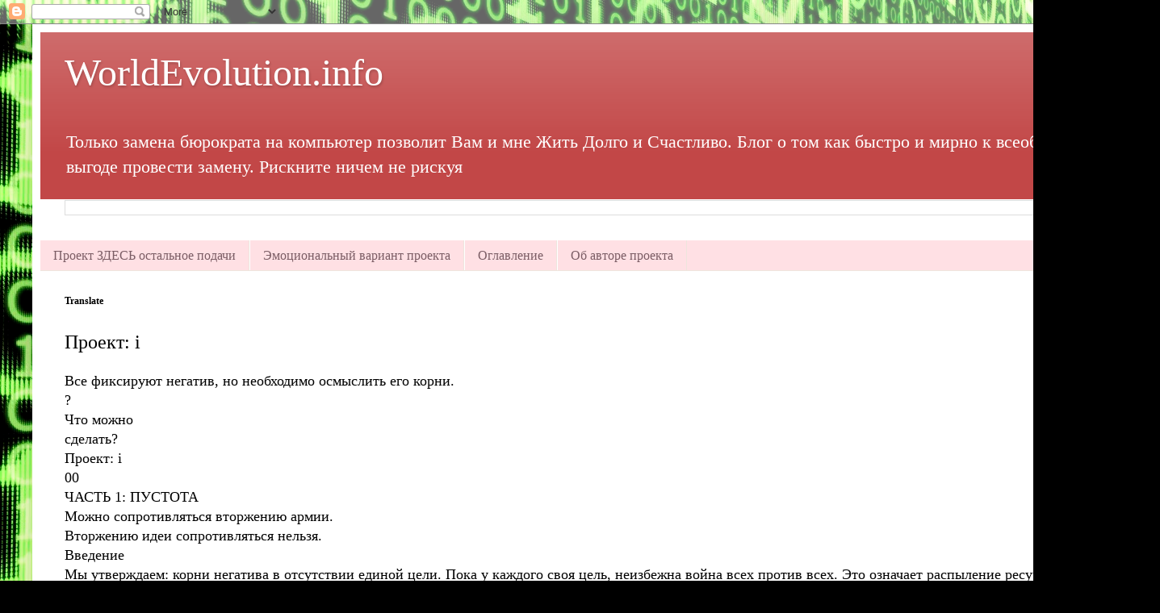

--- FILE ---
content_type: text/html; charset=UTF-8
request_url: https://www.kissproject.info/2014/12/i.html
body_size: 94629
content:
<!DOCTYPE html>
<html class='v2' dir='ltr' lang='ru'>
<head>
<link href='https://www.blogger.com/static/v1/widgets/335934321-css_bundle_v2.css' rel='stylesheet' type='text/css'/>
<meta content='width=1100' name='viewport'/>
<meta content='text/html; charset=UTF-8' http-equiv='Content-Type'/>
<meta content='blogger' name='generator'/>
<link href='https://www.kissproject.info/favicon.ico' rel='icon' type='image/x-icon'/>
<link href='https://www.kissproject.info/2014/12/i.html' rel='canonical'/>
<link rel="alternate" type="application/atom+xml" title="WorldEvolution.info                                                 - Atom" href="https://www.kissproject.info/feeds/posts/default" />
<link rel="alternate" type="application/rss+xml" title="WorldEvolution.info                                                 - RSS" href="https://www.kissproject.info/feeds/posts/default?alt=rss" />
<link rel="service.post" type="application/atom+xml" title="WorldEvolution.info                                                 - Atom" href="https://www.blogger.com/feeds/7045685194884582612/posts/default" />

<link rel="alternate" type="application/atom+xml" title="WorldEvolution.info                                                 - Atom" href="https://www.kissproject.info/feeds/2874965668785223615/comments/default" />
<!--Can't find substitution for tag [blog.ieCssRetrofitLinks]-->
<meta content='https://www.kissproject.info/2014/12/i.html' property='og:url'/>
<meta content='Проект: i' property='og:title'/>
<meta content='Самый открытый и выгодный проект истории - #WorldEvolution' property='og:description'/>
<title>WorldEvolution.info                                                : Проект: i</title>
<style id='page-skin-1' type='text/css'><!--
/*
-----------------------------------------------
Blogger Template Style
Name:     Simple
Designer: Blogger
URL:      www.blogger.com
----------------------------------------------- */
/* Content
----------------------------------------------- */
body {
font: normal normal 16px Georgia, Utopia, 'Palatino Linotype', Palatino, serif;
color: #000000;
background: #000000 url(https://themes.googleusercontent.com/image?id=0BwVBOzw_-hbMZWFkYWZhMTgtNzBmZS00ZjllLWI2NDctYzE1YzMzOWIwODZj) repeat fixed top center /* Credit: fpm (http://www.istockphoto.com/portfolio/fpm?platform=blogger) */;
padding: 0 40px 40px 40px;
}
html body .region-inner {
min-width: 0;
max-width: 100%;
width: auto;
}
h2 {
font-size: 22px;
}
a:link {
text-decoration:none;
color: #000000;
}
a:visited {
text-decoration:none;
color: #6c6c6c;
}
a:hover {
text-decoration:underline;
color: #bb0080;
}
.body-fauxcolumn-outer .fauxcolumn-inner {
background: transparent none repeat scroll top left;
_background-image: none;
}
.body-fauxcolumn-outer .cap-top {
position: absolute;
z-index: 1;
height: 400px;
width: 100%;
}
.body-fauxcolumn-outer .cap-top .cap-left {
width: 100%;
background: transparent none repeat-x scroll top left;
_background-image: none;
}
.content-outer {
-moz-box-shadow: 0 0 40px rgba(0, 0, 0, .15);
-webkit-box-shadow: 0 0 5px rgba(0, 0, 0, .15);
-goog-ms-box-shadow: 0 0 10px #333333;
box-shadow: 0 0 40px rgba(0, 0, 0, .15);
margin-bottom: 1px;
}
.content-inner {
padding: 10px 10px;
}
.content-inner {
background-color: #FFFFFF;
}
/* Header
----------------------------------------------- */
.header-outer {
background: #c24747 url(https://resources.blogblog.com/blogblog/data/1kt/simple/gradients_light.png) repeat-x scroll 0 -400px;
_background-image: none;
}
.Header h1 {
font: normal normal 48px Georgia, Utopia, 'Palatino Linotype', Palatino, serif;
color: #ffffff;
text-shadow: 1px 2px 3px rgba(0, 0, 0, .2);
}
.Header h1 a {
color: #ffffff;
}
.Header .description {
font-size: 140%;
color: #ffffff;
}
.header-inner .Header .titlewrapper {
padding: 22px 30px;
}
.header-inner .Header .descriptionwrapper {
padding: 0 30px;
}
/* Tabs
----------------------------------------------- */
.tabs-inner .section:first-child {
border-top: 0 solid #eee5dd;
}
.tabs-inner .section:first-child ul {
margin-top: -0;
border-top: 0 solid #eee5dd;
border-left: 0 solid #eee5dd;
border-right: 0 solid #eee5dd;
}
.tabs-inner .widget ul {
background: #ffe0e4 none repeat-x scroll 0 -800px;
_background-image: none;
border-bottom: 1px solid #eee5dd;
margin-top: 0;
margin-left: -30px;
margin-right: -30px;
}
.tabs-inner .widget li a {
display: inline-block;
padding: .6em 1em;
font: normal normal 16px Georgia, Utopia, 'Palatino Linotype', Palatino, serif;
color: #7b5d65;
border-left: 1px solid #FFFFFF;
border-right: 1px solid #eee5dd;
}
.tabs-inner .widget li:first-child a {
border-left: none;
}
.tabs-inner .widget li.selected a, .tabs-inner .widget li a:hover {
color: #000000;
background-color: #ffe0e4;
text-decoration: none;
}
/* Columns
----------------------------------------------- */
.main-outer {
border-top: 0 solid #e8d2d9;
}
.fauxcolumn-left-outer .fauxcolumn-inner {
border-right: 1px solid #e8d2d9;
}
.fauxcolumn-right-outer .fauxcolumn-inner {
border-left: 1px solid #e8d2d9;
}
/* Headings
----------------------------------------------- */
div.widget > h2,
div.widget h2.title {
margin: 0 0 1em 0;
font: normal bold 12px Georgia, Utopia, 'Palatino Linotype', Palatino, serif;
color: #000000;
}
/* Widgets
----------------------------------------------- */
.widget .zippy {
color: #848484;
text-shadow: 2px 2px 1px rgba(0, 0, 0, .1);
}
.widget .popular-posts ul {
list-style: none;
}
/* Posts
----------------------------------------------- */
h2.date-header {
font: normal bold 11px Arial, Tahoma, Helvetica, FreeSans, sans-serif;
}
.date-header span {
background-color: rgba(0,0,0,0);
color: #000000;
padding: inherit;
letter-spacing: inherit;
margin: inherit;
}
.main-inner {
padding-top: 30px;
padding-bottom: 30px;
}
.main-inner .column-center-inner {
padding: 0 15px;
}
.main-inner .column-center-inner .section {
margin: 0 15px;
}
.post {
margin: 0 0 25px 0;
}
h3.post-title, .comments h4 {
font: normal normal 24px Georgia, Utopia, 'Palatino Linotype', Palatino, serif;
margin: .75em 0 0;
}
.post-body {
font-size: 110%;
line-height: 1.4;
position: relative;
}
.post-body img, .post-body .tr-caption-container, .Profile img, .Image img,
.BlogList .item-thumbnail img {
padding: 2px;
background: #ffffff;
border: 1px solid #e6e6e6;
-moz-box-shadow: 1px 1px 5px rgba(0, 0, 0, .1);
-webkit-box-shadow: 1px 1px 5px rgba(0, 0, 0, .1);
box-shadow: 1px 1px 5px rgba(0, 0, 0, .1);
}
.post-body img, .post-body .tr-caption-container {
padding: 5px;
}
.post-body .tr-caption-container {
color: #000000;
}
.post-body .tr-caption-container img {
padding: 0;
background: transparent;
border: none;
-moz-box-shadow: 0 0 0 rgba(0, 0, 0, .1);
-webkit-box-shadow: 0 0 0 rgba(0, 0, 0, .1);
box-shadow: 0 0 0 rgba(0, 0, 0, .1);
}
.post-header {
margin: 0 0 1.5em;
line-height: 1.6;
font-size: 90%;
}
.post-footer {
margin: 20px -2px 0;
padding: 5px 10px;
color: #000000;
background-color: #e8d2d4;
border-bottom: 1px solid #e6e6e6;
line-height: 1.6;
font-size: 90%;
}
#comments .comment-author {
padding-top: 1.5em;
border-top: 1px solid #e8d2d9;
background-position: 0 1.5em;
}
#comments .comment-author:first-child {
padding-top: 0;
border-top: none;
}
.avatar-image-container {
margin: .2em 0 0;
}
#comments .avatar-image-container img {
border: 1px solid #e6e6e6;
}
/* Comments
----------------------------------------------- */
.comments .comments-content .icon.blog-author {
background-repeat: no-repeat;
background-image: url([data-uri]);
}
.comments .comments-content .loadmore a {
border-top: 1px solid #848484;
border-bottom: 1px solid #848484;
}
.comments .comment-thread.inline-thread {
background-color: #e8d2d4;
}
.comments .continue {
border-top: 2px solid #848484;
}
/* Accents
---------------------------------------------- */
.section-columns td.columns-cell {
border-left: 1px solid #e8d2d9;
}
.blog-pager {
background: transparent none no-repeat scroll top center;
}
.blog-pager-older-link, .home-link,
.blog-pager-newer-link {
background-color: #FFFFFF;
padding: 5px;
}
.footer-outer {
border-top: 0 dashed #bbbbbb;
}
/* Mobile
----------------------------------------------- */
body.mobile  {
background-size: auto;
}
.mobile .body-fauxcolumn-outer {
background: transparent none repeat scroll top left;
}
.mobile .body-fauxcolumn-outer .cap-top {
background-size: 100% auto;
}
.mobile .content-outer {
-webkit-box-shadow: 0 0 3px rgba(0, 0, 0, .15);
box-shadow: 0 0 3px rgba(0, 0, 0, .15);
}
.mobile .tabs-inner .widget ul {
margin-left: 0;
margin-right: 0;
}
.mobile .post {
margin: 0;
}
.mobile .main-inner .column-center-inner .section {
margin: 0;
}
.mobile .date-header span {
padding: 0.1em 10px;
margin: 0 -10px;
}
.mobile h3.post-title {
margin: 0;
}
.mobile .blog-pager {
background: transparent none no-repeat scroll top center;
}
.mobile .footer-outer {
border-top: none;
}
.mobile .main-inner, .mobile .footer-inner {
background-color: #FFFFFF;
}
.mobile-index-contents {
color: #000000;
}
.mobile-link-button {
background-color: #000000;
}
.mobile-link-button a:link, .mobile-link-button a:visited {
color: #ffffff;
}
.mobile .tabs-inner .section:first-child {
border-top: none;
}
.mobile .tabs-inner .PageList .widget-content {
background-color: #ffe0e4;
color: #000000;
border-top: 1px solid #eee5dd;
border-bottom: 1px solid #eee5dd;
}
.mobile .tabs-inner .PageList .widget-content .pagelist-arrow {
border-left: 1px solid #eee5dd;
}

--></style>
<style id='template-skin-1' type='text/css'><!--
body {
min-width: 1357px;
}
.content-outer, .content-fauxcolumn-outer, .region-inner {
min-width: 1357px;
max-width: 1357px;
_width: 1357px;
}
.main-inner .columns {
padding-left: 0px;
padding-right: 0px;
}
.main-inner .fauxcolumn-center-outer {
left: 0px;
right: 0px;
/* IE6 does not respect left and right together */
_width: expression(this.parentNode.offsetWidth -
parseInt("0px") -
parseInt("0px") + 'px');
}
.main-inner .fauxcolumn-left-outer {
width: 0px;
}
.main-inner .fauxcolumn-right-outer {
width: 0px;
}
.main-inner .column-left-outer {
width: 0px;
right: 100%;
margin-left: -0px;
}
.main-inner .column-right-outer {
width: 0px;
margin-right: -0px;
}
#layout {
min-width: 0;
}
#layout .content-outer {
min-width: 0;
width: 800px;
}
#layout .region-inner {
min-width: 0;
width: auto;
}
body#layout div.add_widget {
padding: 8px;
}
body#layout div.add_widget a {
margin-left: 32px;
}
--></style>
<style>
    body {background-image:url(https\:\/\/themes.googleusercontent.com\/image?id=0BwVBOzw_-hbMZWFkYWZhMTgtNzBmZS00ZjllLWI2NDctYzE1YzMzOWIwODZj);}
    
@media (max-width: 200px) { body {background-image:url(https\:\/\/themes.googleusercontent.com\/image?id=0BwVBOzw_-hbMZWFkYWZhMTgtNzBmZS00ZjllLWI2NDctYzE1YzMzOWIwODZj&options=w200);}}
@media (max-width: 400px) and (min-width: 201px) { body {background-image:url(https\:\/\/themes.googleusercontent.com\/image?id=0BwVBOzw_-hbMZWFkYWZhMTgtNzBmZS00ZjllLWI2NDctYzE1YzMzOWIwODZj&options=w400);}}
@media (max-width: 800px) and (min-width: 401px) { body {background-image:url(https\:\/\/themes.googleusercontent.com\/image?id=0BwVBOzw_-hbMZWFkYWZhMTgtNzBmZS00ZjllLWI2NDctYzE1YzMzOWIwODZj&options=w800);}}
@media (max-width: 1200px) and (min-width: 801px) { body {background-image:url(https\:\/\/themes.googleusercontent.com\/image?id=0BwVBOzw_-hbMZWFkYWZhMTgtNzBmZS00ZjllLWI2NDctYzE1YzMzOWIwODZj&options=w1200);}}
/* Last tag covers anything over one higher than the previous max-size cap. */
@media (min-width: 1201px) { body {background-image:url(https\:\/\/themes.googleusercontent.com\/image?id=0BwVBOzw_-hbMZWFkYWZhMTgtNzBmZS00ZjllLWI2NDctYzE1YzMzOWIwODZj&options=w1600);}}
  </style>
<script type='text/javascript'>
        (function(i,s,o,g,r,a,m){i['GoogleAnalyticsObject']=r;i[r]=i[r]||function(){
        (i[r].q=i[r].q||[]).push(arguments)},i[r].l=1*new Date();a=s.createElement(o),
        m=s.getElementsByTagName(o)[0];a.async=1;a.src=g;m.parentNode.insertBefore(a,m)
        })(window,document,'script','https://www.google-analytics.com/analytics.js','ga');
        ga('create', 'UA-71619982-1', 'auto', 'blogger');
        ga('blogger.send', 'pageview');
      </script>
<link href='https://www.blogger.com/dyn-css/authorization.css?targetBlogID=7045685194884582612&amp;zx=036927e9-e882-4c98-b6da-594e1616cfb8' media='none' onload='if(media!=&#39;all&#39;)media=&#39;all&#39;' rel='stylesheet'/><noscript><link href='https://www.blogger.com/dyn-css/authorization.css?targetBlogID=7045685194884582612&amp;zx=036927e9-e882-4c98-b6da-594e1616cfb8' rel='stylesheet'/></noscript>
<meta name='google-adsense-platform-account' content='ca-host-pub-1556223355139109'/>
<meta name='google-adsense-platform-domain' content='blogspot.com'/>

</head>
<body class='loading variant-literate'>
<div class='navbar section' id='navbar' name='Панель навигации'><div class='widget Navbar' data-version='1' id='Navbar1'><script type="text/javascript">
    function setAttributeOnload(object, attribute, val) {
      if(window.addEventListener) {
        window.addEventListener('load',
          function(){ object[attribute] = val; }, false);
      } else {
        window.attachEvent('onload', function(){ object[attribute] = val; });
      }
    }
  </script>
<div id="navbar-iframe-container"></div>
<script type="text/javascript" src="https://apis.google.com/js/platform.js"></script>
<script type="text/javascript">
      gapi.load("gapi.iframes:gapi.iframes.style.bubble", function() {
        if (gapi.iframes && gapi.iframes.getContext) {
          gapi.iframes.getContext().openChild({
              url: 'https://www.blogger.com/navbar/7045685194884582612?po\x3d2874965668785223615\x26origin\x3dhttps://www.kissproject.info',
              where: document.getElementById("navbar-iframe-container"),
              id: "navbar-iframe"
          });
        }
      });
    </script><script type="text/javascript">
(function() {
var script = document.createElement('script');
script.type = 'text/javascript';
script.src = '//pagead2.googlesyndication.com/pagead/js/google_top_exp.js';
var head = document.getElementsByTagName('head')[0];
if (head) {
head.appendChild(script);
}})();
</script>
</div></div>
<div class='body-fauxcolumns'>
<div class='fauxcolumn-outer body-fauxcolumn-outer'>
<div class='cap-top'>
<div class='cap-left'></div>
<div class='cap-right'></div>
</div>
<div class='fauxborder-left'>
<div class='fauxborder-right'></div>
<div class='fauxcolumn-inner'>
</div>
</div>
<div class='cap-bottom'>
<div class='cap-left'></div>
<div class='cap-right'></div>
</div>
</div>
</div>
<div class='content'>
<div class='content-fauxcolumns'>
<div class='fauxcolumn-outer content-fauxcolumn-outer'>
<div class='cap-top'>
<div class='cap-left'></div>
<div class='cap-right'></div>
</div>
<div class='fauxborder-left'>
<div class='fauxborder-right'></div>
<div class='fauxcolumn-inner'>
</div>
</div>
<div class='cap-bottom'>
<div class='cap-left'></div>
<div class='cap-right'></div>
</div>
</div>
</div>
<div class='content-outer'>
<div class='content-cap-top cap-top'>
<div class='cap-left'></div>
<div class='cap-right'></div>
</div>
<div class='fauxborder-left content-fauxborder-left'>
<div class='fauxborder-right content-fauxborder-right'></div>
<div class='content-inner'>
<header>
<div class='header-outer'>
<div class='header-cap-top cap-top'>
<div class='cap-left'></div>
<div class='cap-right'></div>
</div>
<div class='fauxborder-left header-fauxborder-left'>
<div class='fauxborder-right header-fauxborder-right'></div>
<div class='region-inner header-inner'>
<div class='header section' id='header' name='Заголовок'><div class='widget Header' data-version='1' id='Header1'>
<div id='header-inner'>
<div class='titlewrapper'>
<h1 class='title'>
<a href='https://www.kissproject.info/'>
WorldEvolution.info                                                
</a>
</h1>
</div>
<div class='descriptionwrapper'>
<p class='description'><span>Только замена бюрократа на компьютер позволит Вам и мне Жить Долго и Счастливо. Блог о том как быстро и мирно к всеобщей выгоде провести замену. Рискните ничем не рискуя </span></p>
</div>
</div>
</div></div>
</div>
</div>
<div class='header-cap-bottom cap-bottom'>
<div class='cap-left'></div>
<div class='cap-right'></div>
</div>
</div>
</header>
<div class='tabs-outer'>
<div class='tabs-cap-top cap-top'>
<div class='cap-left'></div>
<div class='cap-right'></div>
</div>
<div class='fauxborder-left tabs-fauxborder-left'>
<div class='fauxborder-right tabs-fauxborder-right'></div>
<div class='region-inner tabs-inner'>
<div class='tabs section' id='crosscol' name='Поперечный столбец'><div class='widget BlogSearch' data-version='1' id='BlogSearch1'>
<h2 class='title'>Поиск по этому блогу</h2>
<div class='widget-content'>
<div id='BlogSearch1_form'>
<form action='https://www.kissproject.info/search' class='gsc-search-box' target='_top'>
<table cellpadding='0' cellspacing='0' class='gsc-search-box'>
<tbody>
<tr>
<td class='gsc-input'>
<input autocomplete='off' class='gsc-input' name='q' size='10' title='search' type='text' value=''/>
</td>
<td class='gsc-search-button'>
<input class='gsc-search-button' title='search' type='submit' value='Поиск'/>
</td>
</tr>
</tbody>
</table>
</form>
</div>
</div>
<div class='clear'></div>
</div></div>
<div class='tabs section' id='crosscol-overflow' name='Cross-Column 2'><div class='widget PageList' data-version='1' id='PageList1'>
<div class='widget-content'>
<ul>
<li>
<a href='https://www.kissproject.info/2017/10/blog-post.html'>Проект ЗДЕСЬ остальное подачи</a>
</li>
<li>
<a href='https://www.kissproject.info/2014/09/blog-post.html'>Эмоциональный вариант проекта</a>
</li>
<li>
<a href='https://www.kissproject.info/2013/11/blog-post_21.html'>Оглавление</a>
</li>
<li>
<a href='https://www.kissproject.info/2013/11/blog-post_6712.html'>Об авторе проекта</a>
</li>
</ul>
<div class='clear'></div>
</div>
</div></div>
</div>
</div>
<div class='tabs-cap-bottom cap-bottom'>
<div class='cap-left'></div>
<div class='cap-right'></div>
</div>
</div>
<div class='main-outer'>
<div class='main-cap-top cap-top'>
<div class='cap-left'></div>
<div class='cap-right'></div>
</div>
<div class='fauxborder-left main-fauxborder-left'>
<div class='fauxborder-right main-fauxborder-right'></div>
<div class='region-inner main-inner'>
<div class='columns fauxcolumns'>
<div class='fauxcolumn-outer fauxcolumn-center-outer'>
<div class='cap-top'>
<div class='cap-left'></div>
<div class='cap-right'></div>
</div>
<div class='fauxborder-left'>
<div class='fauxborder-right'></div>
<div class='fauxcolumn-inner'>
</div>
</div>
<div class='cap-bottom'>
<div class='cap-left'></div>
<div class='cap-right'></div>
</div>
</div>
<div class='fauxcolumn-outer fauxcolumn-left-outer'>
<div class='cap-top'>
<div class='cap-left'></div>
<div class='cap-right'></div>
</div>
<div class='fauxborder-left'>
<div class='fauxborder-right'></div>
<div class='fauxcolumn-inner'>
</div>
</div>
<div class='cap-bottom'>
<div class='cap-left'></div>
<div class='cap-right'></div>
</div>
</div>
<div class='fauxcolumn-outer fauxcolumn-right-outer'>
<div class='cap-top'>
<div class='cap-left'></div>
<div class='cap-right'></div>
</div>
<div class='fauxborder-left'>
<div class='fauxborder-right'></div>
<div class='fauxcolumn-inner'>
</div>
</div>
<div class='cap-bottom'>
<div class='cap-left'></div>
<div class='cap-right'></div>
</div>
</div>
<!-- corrects IE6 width calculation -->
<div class='columns-inner'>
<div class='column-center-outer'>
<div class='column-center-inner'>
<div class='main section' id='main' name='Основной'><div class='widget Translate' data-version='1' id='Translate1'>
<h2 class='title'>Translate</h2>
<div id='google_translate_element'></div>
<script>
    function googleTranslateElementInit() {
      new google.translate.TranslateElement({
        pageLanguage: 'ru',
        autoDisplay: 'true',
        layout: google.translate.TranslateElement.InlineLayout.HORIZONTAL
      }, 'google_translate_element');
    }
  </script>
<script src='//translate.google.com/translate_a/element.js?cb=googleTranslateElementInit'></script>
<div class='clear'></div>
</div><div class='widget Blog' data-version='1' id='Blog1'>
<div class='blog-posts hfeed'>

          <div class="date-outer">
        

          <div class="date-posts">
        
<div class='post-outer'>
<div class='post hentry uncustomized-post-template' itemprop='blogPost' itemscope='itemscope' itemtype='http://schema.org/BlogPosting'>
<meta content='7045685194884582612' itemprop='blogId'/>
<meta content='2874965668785223615' itemprop='postId'/>
<a name='2874965668785223615'></a>
<h3 class='post-title entry-title' itemprop='name'>
Проект: i
</h3>
<div class='post-header'>
<div class='post-header-line-1'></div>
</div>
<div class='post-body entry-content' id='post-body-2874965668785223615' itemprop='description articleBody'>
<div dir="ltr" style="text-align: left;" trbidi="on">
Все фиксируют негатив, но необходимо осмыслить его корни.<br />
?<br />
Что можно<br />
сделать?<br />
Проект: i<br />
00<br />
ЧАСТЬ 1: ПУСТОТА<br />
Можно сопротивляться вторжению армии.<br />
Вторжению идеи сопротивляться нельзя.<br />
Введение<br />
Мы утверждаем: корни негатива в отсутствии единой цели. Пока у каждого своя цель, неизбежна война всех против всех. Это означает распыление ресурса на бессмысленное противостояние индивидов или группировок.<br />
Каждый тратит ресурс в рамках своего понимания. Интеллектуальный уровень аппаратных победителей виден по тому, куда они тратят ресурс общества: на яхты и дворцы. Логика богатого цыгана &#8212; ему в голову не может прийти мысль строить адронный коллайдер. Если он получает доступ к неограниченному ресурсу, его потолок &#8212; золотые унитазы. Этот же эффект мы видим на тех, кто получает доступ к ресурсу общества. Своим узким мышлением они способствуют разрушительным процессам.<br />
Чтобы перевести ресурс из рассеянного состояния в направленное, нужна глобальная цель. Под глобальной целью мы понимаем не освоение космоса или марианской впадины, не программы, направленные на улучшение быта и здоровья. Глобальная цель &#8212; это то, что выведено из цельного понимания мира. Пока цель не является выводом из целого, она не может увлечь за собой критическую массу глубоких людей, которые увлекут за собой остальную массу, и возникнет направление.<br />
Чтобы иметь глобальную цель, нужно мировоззрение. У нас есть понимание мира: он сложно устроен и представляет собой значительно большее, чем видно невооруженным и вооруженным взглядом. Точно известно одно &#8212; человек появился внутри его частью и ей остаётся.<br />
Ценностью для нас являются не организмы, как совокупности органов, а личности, как единицы общего. Поэтому рассуждения о колбасе для народа и стремление к собственному потреблению нас не интересуют. Мы желаем знать мир и понимать область, бывшую до мира, для осмысления себя как увеличившегося. Это трудно изложить посредством языка, потому что попадаешь не в те образы, излишне религиозные.<br />
Мы готовы вступить в дискуссию на фундаментальном уровне. Нет смысла спорить на уровне бантиков &#8212; на уровне выводов, сделанных не из целого, а из лозунгов, когда-то выведенных из целого, верность которого вами утрачена или не понимается. Если у вас есть свое понимание целого, есть сделанный из него вывод, и он противоречит нашему &#8212; вы нам очень интересны.<br />
Без мировоззрения конструктивный диалог невозможен. Все скатится в область вкусов. Чтобы не зайти в тупик, мы устанавливаем для себя правило &#8212; или говорим о целом и обсуждаем, на каких основаниях вы считаете это целым и почему считаете его верным, и далее обсуждаем выводы, следующие из вашего понимания целого, или вообще не вступаем в диалог.<br />
Мы ищем людей, которых в первую очередь привлекает эволюция и глубина мысли. Мы не утверждаем, что знаем истину. Но мы утверждаем свое желание двигаться к ней.<br />
&nbsp; &nbsp; <br />
01<br />
&#167;1 &#8212; Образ<br />
Вообразите человечество в виде поезда. Впереди едет локомотив и тащит за собой череду вагонов. Первыми за ним идут пассажирские вагоны. Затем следуют товарные. Замыкают состав цистерны. Везде едут люди. У всех разный уровень видимости внешнего мира.<br />
Сидящие в локомотиве максимально широко видят окружающее пространство. Люди сидят перед огромным лобовым стеклом и по бокам большие окна. Внешний мир для них так же очевиден, как и пространство внутри локомотива.<br />
В пассажирских вагонах лобового стекла нет, есть только большие боковые окна. Но они открывают обзор по обеим сторонам. При желании в них можно даже высунуть голову и немного заглянуть вперед. Мир за рамками вагона для пассажиров так же не подлежит сомнению, как и для пассажиров локомотива.<br />
В товарных вагонах нет окон, но есть щели. К ним можно прильнуть и увидеть внешний мир. Но большинство не смотрит в щели, ибо занято внутри вагонными делами. Их основная реальность &#8212; пространство вагона. Мира вне вагона как бы нет. Его бы и совсем считали несуществующим, если бы не щели, в которые можно заглянуть и убедиться в его наличии. Внешний мир как бы есть, но при этом он &#8212; почти абстракция.<br />
Последними едут цистерны. Они герметичны &#8212; без окон и щелей. Находящиеся в них люди не видят внешнего мира. Их единственная реальность &#8212; объем цистерны, в котором они как бы замурованы. Мир вне цистерны для них даже не абстракция, его просто нет.<br />
Между вагонами идет переток людей. Кто хочет знать целое, окружающий его мир и лежащий вокруг мир, тот движется в сторону локомотива, и однажды попадает в него. Кому не хочет знать ничего, кроме видимой ему действительности внутри вагона, тот движется в сторону цистерн, и однажды оказываются в цистернах.<br />
Некоторые из тех, кто стремится познать целое, попадает в локомотив. Все, кто не имеет такого стремления, однажды оказываются в цистернах. Медленнее всего люди покидают локомотив и цистерны. Из локомотива вниз уходят слепые. Из цистерн вверх уходят зрячие иным способом &#8212; интуитивно чувствующие.<br />
В локомотиве едет ничтожно малая часть человечества &#8212; буквально один из миллиона (или даже из десяти, из ста миллионов). Сотые доли процента едут в пассажирских вагонах. Десятые доли процента в товарных вагонах. Остальная часть человечества, примерно 99,9% людей, совершает свое жизненное путешествие в цистерне. У каждого она своя. Каждый уверен: существует лишь видимое ему пространство цистерны. Ни на сознательном, ни подсознательном уровне мысль пассажиров не идет в сторону вопроса: есть ли за рамками цистерны что-то. Для них видимое &#8212; это единственная реальность.<br />
Разное восприятие реальности определяет возможность диалога между людьми из разных <br />
<a name="more"></a>пространств. Едущие в локомотиве относительно свободно могут общаться с людьми из пассажирских вагонов. С пассажирами товарных вагонов общение возможно, но труднее. С людьми закрытого пространства (из цистерн) оно невозможно, ибо их представления о мире и цели другие. Между видящими и слепыми попросту нет предмета для общения.<br />
Со слепыми легко находят общий язык другие слепые. Пассажиры товарных вагонов, никогда не смотревшие в щели, понимают пассажиров цистерн, но это уже нюансы. Главная мысль &#8212; разные не могут контактировать между собой. Каждому &#8211; свое.<br />
Если насекомое видит на несколько сантиметров, с ним бессмысленно затевать разговор о звездах. Если кругозор человека ограничен рамками текущей жизни, ему бесполезно говорить о мире за рамками. Понятия &#171;внешний мир&#187; для него не существует.<br />
Мы пишем для всех людей из локомотива. Для многих из пассажирских вагонов. Для некоторых людей из товарных вагонов. И ни для кого из цистерн, ибо смысла нет. Но есть одно НО&#8230; Дело в том, что многие из нас сами большую часть жизни провели в закрытом пространстве. Череда событий вывела их из него. Из этого следует, цистерна &#8212; не приговор. Каждый может увидеть больше. Текст адресован всем, кто хочет и способен вместить.<br />
&nbsp; &nbsp; <br />
02<br />
&#167;2 &#8212; Цельность<br />
Армия сохраняет единство, пока движется к глобальной цели. Возникает направление, в рамках которого солдаты и генералы решают свои вопросы (один курицу добудет, другой хранилище банка реквизирует). Никому глобальная цель не нужна, но если ее не будет, каждый пойдет к своей малой цели. Армия уподобится куче расползающихся тараканов.<br />
Перекладываем аналогию на общество &#8212; пока социальная конструкция имеет генеральную цель, она сохраняет свое единство и движется в рамках единого курса.Каждый в этих рамках ищет свое малое благо (денег заработать, личную жизнь устроить, карьеру сделать и прочее). Но если общество утратит глобальную цель, коридор ограничений исчезнет. Ничем не ограниченные личные стремления размоют социальную конструкцию.<br />
Если сравнивать общество с рекой, пока у нее есть цель, она стремится к ней, образуя русло, в границах которого сохраняет себя. Но если воды утратят целенаправленность, река превратится в болото.<br />
Это утверждение хорошо заметно на судьбе СССР. Пока у советских людей была цель (построение коммунизма), в стране было место трудовому, научному, военному и гражданскому подвигу. Когда цель исчезла, возник идейный вакуум. Свято место пусто не бывает &#8212; деньги, карьера и прочие материальные выгоды становятся главной целью.<br />
Разумному существу свойственно искать оптимальный путь к цели. Вчера люди искали эффективный способ построения коммунизма. Сегодня ищут способ найти денег. Так как воровство является самым эффективным (вложений минимум, прибыли максимум), все ищут способ украсть. Каждый начинает тащить одеяло на себя.<br />
Естественно, конструкция начинает разрушаться. Остановить негативный процесс нельзя механическими путями, ибо карательные органы в таком обществе всегда заполнены безыдейными людьми с понятной целью &#8212; деньги. Возникает тупиковая ситуация, ибо сторожить сторожей всегда некому.<br />
Решение проблемы в устранении идейного вакуума. &nbsp;Патриотическими кричалками и лозунгами эту задачу не решить. Попытка заполнить идейный вакуум лозунгами прошлых эпох скорее усугубляют проблему, чем решают ее. Говорящие о патриотизме и долге так же продолжают воровать, что усиливает атмосферу цинизма. Кажется, лучше уж воровать молча, чем под предлогом, что больных детей спасаешь, а сам карман набиваешь.<br />
Устранить идейный вакуум можно через привнесение в бесцельный мир глобальной цели. &nbsp;Чтобы отличать зерна от плевел, нужно очень ясно понимать, что есть глобальная цель, а что таковой не является, как бы пафосно она не звучала.<br />
Глобальная цель есть вывод из цельного знания. Пока нет знания цельного мира, вывести такую цель попросту не из чего. Вывод, сделанный из части целого, как бы ни была велика эта часть, глобальной целью не является.<br />
Следующий вопрос: что есть цельное знание? Это знание всего. Это когда нет ничего неизвестного, оставшегося за рамками вашего взора. Пример целого &#8212; знание, которым располагает Бог (если вы неверующий, ради передачи понятия допустите Его существование). Бог знает ВСЕ (иначе это не Бог). Его знание &#8212; знание ЦЕЛОГО. Там нет ничего упущенного, забытого и непонятого. Оно охватывает все, и потому это &#8212; целое.<br />
Любая цивилизация выводила свой генеральный курс из охвата целого мира. Все ее члены формировали свой микрокосмос (текущую жизнь), ориентируясь на выводы, сделанные из макрокосмоса (охвата целого). Образно говоря, если бог Ра ездил на колеснице по небу, а Анубис сопровождал людей в страну мертвых, из этого древний египтянин выводил: нужно строить пирамиду (опускаем логическую связь между поездками Ра и строительством пирамиды). Акцентируют внимание только на том, что вывод из целого задавал направление, в границах которого формировалось частное &#8212; текущая жизнь.<br />
Если мировоззрение исчезало, следом исчезала основанная на этом понимании мира цивилизация. Наглядный пример: история мирового лидера &#8212; западной цивилизации. На ее примере видно, как смена мировоззрения приводила к смене социальной конструкции.<br />
Первым мировоззренческим основанием западной цивилизации было христианство.Оно учило: Бог из ничего сотворил мир. Он абсолютное всемогущее вечное существо, бывшее прежде времени, пространства, энергии и материи. Без Него ничто не могло быть. Он не является ничем из известного нам, но все известное нам существует благодаря Ему.<br />
Считается, помыслить о Нем ничего нельзя, ибо мыслительные инструменты рождены нашим миром, и область их применения &#8212; наш мир. За границами мира они неприменимы так же, как наша логика неприменима к небиологическим формам разумной жизни.<br />
В качестве иллюстрации этой мысли представьте мыслящие сущности, состоящие не из белка и вообще не из материи, а из радиации. Вы можете войти в их логику и помыслить, что у них считается хорошим, что плохим? И вообще &#8212; чем является их жизнь?<br />
В логику Бога человек может войти еще меньше. Фантастические существа хотя бы в нашем мире, во времени и пространстве. Бог же за рамками времени и пространства. Если мы не можем даже в самых общих чертах помыслить сущность бесплотных существ из радиации, божественное инобытие мы можем мыслить еще меньше.<br />
Обращаем внимание: под Богом в христианстве понимается не просто некое всемогущее существо, а именно создатель вселенной. Запомните этот принципиальный момент &#8212; Бог во всех ветвях христианства, в том числе и в католичестве, есть Творец вселенной. Он не просто всемогущая сила, а именно Творец вселенной. ТВОРЕЦ. Это краеугольный камень христианского учения. Вселенная была однажды сотворена Богом из ничего.<br />
Бог создал землю, небо, воды и всех живых существ, в том числе и человека, Адама и Еву. До попадания на землю люди жили в неком месте по имени рай. Там не было страданий. Но однажды люди ослушались Бога, и в наказание были отправлены на землю. Мужчина был приговорен до скончания своего земного века добывать хлеб свой в поте лица, а женщина рожать в муках и находиться в подчинении у мужчины.<br />
С окончанием земной жизни душа человека, составлявшая его личность, отделялась от тела, покидая земной мир. Она попадал или в рай &#8212; место вечного блаженства, или ад &#8212; место вечных мучений. Куда именно попадал человек &#8212; полностью зависело от того, насколько его земная жизнь соответствовала божьим заповедям. Если человек жил правильно, он попадал в рай. Если жил по инстинктам и нарушал заповеди, попадал в ад.<br />
Согласно христианству, у мира есть срок годности. Однажды вселенная прекратит свое существование. Бог призовет всех, живых и мертвых, на Страшный Суд. Каждый даст ответ за прожитую жизнь, получив соответствующую награду или наказание. Никто не может миновать этого Суда, равно как и что-то скрыть от Судьи, ибо Бог всемогущ.<br />
Такое понимание мира формировало соответствующее отношение к жизни. Смысл жизни был в соблюдении заповедей Бога. Деяния, объявляемые греховными, представлялись им очень вкусной отравленной пищей, после съедания которой гарантирована смерть в страшных муках, которые не кончались и после смерти.<br />
Кто искренне верил в нарисованную картину мира, тот предпочитал лучше умереть, чем есть отраву. Человек изо всех сил воздерживался от соблазнов мира, стараясь соблюсти заповеди Бога. Ему было совершенно все равно, видят люди, что он не ест отраву или не видят. Было важно не есть, ибо последствия были запредельно ужасными &#8212; вечная мука.<br />
Это задавало определенную модель поведения и формировало соответствующую шкалу ценностей. Наверху стоял Бог &#8212; высшая ценность, выше которой ничего помыслить ничего нельзя (ибо если можно представить что-то выше Бога, значит, то, что вы принимаете за Бога, им не является). Бог &#8212; это самое высшее, выше чего не может быть ничего, потому что Он был, когда ничего не было.<br />
Все остальные сущности в этой шкале ценностей были ниже Бога. Например, земная жизнь человека ни в какое сравнение не шла ни то что с Богом, но даже с церковью или душой. Такая иерархия была логична &#8212; все земное временно (как и мир), а душа вечная. Кто может вечное удовольствие променять на временное? Особенно если расплатой за него будет вечное мучение? В здравом уме принять подобное решение невозможно.<br />
Кто может в здравом уме и твердой памяти вколоть себе дезоморфин, от которого на час огромное удовольствие, а потом &nbsp;мясо от костей отслаивается? Никто. Такое случается всегда случайно, по глупости, от незнания. Сознательно на такое люди не идут.<br />
Христианин понимал жизнь корабельной пристанью, где каждый сидит и ждет своего корабля, котором тебя увезет&#8230; А вот куда увезет, зависит от твоего поведения на пристани. Если соблюдал заповеди, корабль везет тебя в райское место. Если нарушал, то повезет в адское место. На пристани в любом случае вечно сидеть не будешь<br />
Верующий видел продолжение себя, своей будущей жизни &#8212; в Боге. После смерти Бог для меня &#8212; это как бы я сам. Он потому для меня высшая ценность, что я после смерти мыслю себя только в Нем. Если я не попаду к Нему, значит, я попадаю в ад. Я не знаю, что такое ад, но это то, что не мир. И не Бог. Что-то иное, судя по всему, пронзительно страшное&#8230;<br />
Текущая жизнь людей, считавших изложенное абсолютной истиной, строилась на логике человека, отказывающегося есть вкусную пищу, знавшего, что она отравлена. Отказ от малого блага, если за ним последует большое зло, естественен. Если человек уверен в неотвратимости наказания за нарушение заповедей Бога, выполнение заповедей никакой не фанатизм. Разум и страх перед муками сдерживает человека от &#171;вкусной пищи&#187;.<br />
Все эти принципы были свойственны западным христианам &#8212; католикам. Они выполняли заповеди не потому, что были какими-то необычайно добрыми. Западный человек вовсе не добрый, чему пример &#8212; инквизиция. Просто они были мыслящими.<br />
Одно из отличий католической доктрины от иных ветвей христианства &#8212; она детально описывала созданную Богом модель вселенной. Православный вариант христианства, в отличие от католического, не касался вопросов мироздания. Высказывались частные мнения на эту тему, но они никогда не имели официального статуса. Католическая же церковь объявила модель Аристотеля, впоследствии дополненную Птолемеем, истиной.<br />
Согласно этой системе вселенная представляет собой полую сферу, центром которой была планета Земля. На ней жили созданные Богом существа. Вокруг крутились планеты и солнце &#8212; всё. Границу модели образует так называемая небесная твердь, к которой крепились фонарики &#8212; звезды.<br />
До определенного уровня развития, когда технические средства не позволяли ни доказать, ни опровергнуть католической модели мира, эта конкретика ни на что не влияла. Ну, если вокруг нас твердь небесная типа скорлупы яйца, внутри которого мы живем &#8212; пусть. Но развитие не останавливалось, и однажды вылилось в неожиданный результат.<br />
&nbsp; &nbsp; <br />
03<br />
&#167;3 &#8212; Слом<br />
Человеку на протяжении всей истории требовался способ ориентироваться на местности. Чем дальше капитан корабля мог видеть, тем проще было мореплавание. Чем раньше в крепости замечали наступление противника, тем лучше могли подготовиться к защите.<br />
Однажды неизвестный шлифовальщик линз заметил: если несколько вогнутых стекол разместить в трубе на определенном расстоянии друг от друга, дальние предметы приближаются. Возникла подзорная труба, эволюционировавшая в телескоп и микроскоп.<br />
Человек направил микроскоп на питательный раствор и обнаружил мир, населенный бесконечным числом обитателей. Церковь и Библия, считавшаяся источником абсолютно полной информации, ничего не говорила на эту тему. Это было странно, но полбеды.<br />
Беда случилась, когда средневековый человек направил телескоп на небо. Он ахнул и не поверил своим глазам. Открывшийся ему мир разительно отличался от нарисованной церковью картины. Все было не так, как его учила непогрешимая церковь.<br />
Современному человеку не представить потрясение средневекового человека, увидевшего вместо небесной тверди с фонариками бесконечность. Как сказал Ломоносов &#171;открылась бездна, звезд полна/звездам числа нет, бездне дна&#187;. Это квинтэссенция нового понимания мира. Звезды были не прикрепленными к тверди фонариками, а солнцами. Земля была не центром вселенной, вокруг которой крутилось все, а одной из планет, вращавшихся вокруг солнца. Все оказалось совсем не так, как говорили священники.<br />
Это был шок. У глядевшего в трубу почва уходила из-под ног. Получалось: церковь, божественное тело Христово, говорила неправильно. Нарисованная ею картина по факту не соответствовала действительности. В голове вихрем неслись мысли: этого не может быть, потому что не может быть никогда. Но это было.<br />
Холодные расчеты и наблюдение своими глазами однозначно свидетельствовали две железные истины: а) церковь говорила неправильно; б) мир не является ограниченной полой моделью. Третье утверждение, сделанное средневековым наблюдателем &#8212; мир был безграничен. Это означало, у вселенной нет начала.<br />
Страшным по последствиям было даже не то, что церковь давала неверную картину. Все это можно было подкорректировать и исправить, что впоследствии и сделали. Страшным был сам факт открытия бесконечного мира, не имеющего начала и конца. Мир вечно существовал, вечно будет существовать, никогда не начинался и никогда не закончится.<br />
Эта мысль подобно разрывной пуле влетала в голову и разорвала религиозное сознание. Из того, что вселенная не имеет начала, следовало &#8212; нет акта ее сотворения. Если нет момента, с которого мир начал быть, значит, не существует Творца мира. Ибо Творец мира &#8212; это Сила, положившая начало миру. Но если мир не имеет начала, нет и Силы, положившей начало мира. Место для Творца мира было, если только мир имеет начало.<br />
Новое понимание вселенной не отрицало наличие сущностей, превосходящих человека. Если мир бесконечен во времени и пространстве, в нем может быть что угодно, любые формы жизни. Нет оснований говорить, что в бесконечном мире чего-то не может быть.<br />
В бесконечном во времени и пространстве мире можно допустить существование чего угодно. В том числе сущности, бесконечно превышающей человека. Можно допустить, что эта сущность способствовала возникновению человека (как человек причастен к появлению кур на птицеферме). Единственное, чего нельзя было допустить &#8212; Творца. Если вселенная существует вечно, значит она не имеет начала. Значит у нее нет Творца.<br />
Вспомните, как чуть выше мы просили запомнить основной признак Бога &#8212; Творец вселенной. Если некая сила, как бы могущественна она ни была, не является создателем вселенной, она что угодно, но только не Бог. Если вселенная не имеет начала&#8230; Бога нет.<br />
Мозги от этой мысли крошились, как сжимаемый зубами сухарь. У западной элиты в этот момент рассыпалось сознание. Она была похожа на голодного, которому вместо хлеба дали камень. Общество этого периода оказалось в высшей степени странном положении. С одной стороны, оно по инерции продолжало жить выводами из религиозного понимания мира. С другой стороны, смотрит в телескоп и отрицает религиозное понимание мира. Причем, чем честнее был человек, тем меньше он был склонен черное признавать белым.<br />
Новая информация ломала не только мозги средневековых ученых, но и фундамент социальной и политической системы. Церковь понимала: за сломом фундамента неизбежно начиналось обрушение стоящей на нем конструкции. И она защищалась.<br />
Будучи не в состоянии защитить свое мировоззрение на уровне расчетов и фактов, она переходит к грубым физическим мерам. Официальный монополист на истину как бы говорит: мне не важно, кто прав. Мне важно сохранить конструкцию.<br />
Добрым католикам церковь предписывала жить по принципу &#171;не верь глазам своим&#187;. В тот период религиозной доблестью считается отрицание фактов, противоречащих позиции церкви. Если ты смотришь в телескоп и не видишь никакой тверди с фонариками, а вместо этого видишь бездну пространства, все равно ты должен верить, что твердь есть.<br />
Возникает западный вариант мракобесия. Священники понуждают средневековых ученых отказаться от своих наблюдений и расчетов, грозя за ослушание страшными муками на том свете и тесным контактом со святой инквизицией на этом.<br />
Чем больше представители христианской концепции &#171;не судите&#187; судили несогласных и сжигали их на кострах, тем больше церковное мировоззрение теряло своих сторонников. Мир так устроен, что в обществе всегда находятся люди, готовые лучше умереть за свои убеждения, чем из страха перед наказанием отказаться от них и жить без них.<br />
Возникает армия мучеников за правду, отказывающихся признать черное белым. Убитые и замученные были в прямом смысле великомучениками. Процесс развивается по аналогии с ранним христианством &#8212; новые мученики за истину были прямым аналогом первых христиан, на крови которых в свое время выросла церковь.<br />
Параллельно с армией великомучеников растет армия начетников &#8212; ни во что не верящих обывателей, ради своего благополучия наряжающихся в рясы и защищающих &#171;святую истину&#187;. Своим образом жизни они способствуют развитию разрушительных процессов.<br />
Чем больше инквизиция жгла ученых, а начетники лицемерили, тем быстрее на месте одного замученного возникало десять новых. &#171;Если пшеничное зерно, падши в землю, не умрет, то останется одно; а если умрет, то принесет много плода&#187; (Ин. 12, 24).<br />
Новая истина стремительно распространяется, и вскоре напряжение системы превышает ее прочность. Система взрывается. Слова Вольтера &#171;раздави гадину!&#187; показывают уровень отвращения к монополисту на истину.<br />
Правда нового мировоззрения прокладывала дорогу через католическое мировоззрение точно так же, как недавно правда христианства прокладывала себе дорогу через языческое мировоззрение. На стороне христиан не было ничего, кроме правды. На стороне языческого Рима была грубая сила. И христианство победило.<br />
Через полтора тысячелетия возникло новое учение, на стороне которого не было ничего, кроме правды. На стороне католической системы была грубая сила. И католики так же проиграли гуманистам, как когда-то язычники проиграли христианам.<br />
В долгосрочной перспективе грубая сила никогда не может противостоять правде (тому, что люди считают за правду). Гонения на новую истину дает обратный эффект. Вся человеческая история &#8212; лучшее тому подтверждение.<br />
У католического Рима было меньше шансов устоять под напором новой силы, чем у Рима языческого. Причина &#8212; мировоззрение языческого Рима осталось непротиворечивым. Католицизм со своей теорией полой сферы и твердью небесной противоречил фактам.<br />
Разрушение стало необратимым, ибо нельзя основание считать ложным, а выводы из него &#8212; истиной. Все больше людей задается вопросом, почему я живу выводами из религиозного мировоззрения, если считаю его ложным? Католическая цивилизация в своей элитной части не может дать ответ, и начинает стремительно разваливаться.<br />
&nbsp; &nbsp; <br />
04<br />
&#167;4 &#8212; Гуманизм<br />
Люди не могут жить без ориентиров. Когда ориентиры, выведенные из религиозного понимания мира, утратили легитимность, срочно потребовались новые ориентиры. Для этого нужно было новое мировоззрение, соответствующее научным фактам.<br />
Формируя новое понимание мира, элита рассуждает: если вселенная не имеет начала, значит, у нее нет Творца. Значит, Бога в традиционном понимании тоже нет. И быть не может. Получается, природа есть Бог, но он не личность и потому просто &#8212; бог.<br />
Следующий шаг: если нет Творца, не может быть информации, исходящей от Творца. Все религиозные заповеди рождены или человеком, или не человеком, но только не Творцом. Информация, позиционированная божественной, на поверку таковой не являлась.<br />
Вчера считалось, лучше умереть, чем нарушить заповедь. В новых условиях такая категоричность пропадает. Заповеди получают статус полезной информацией, выработанной в процессе выживания общества. Их теперь понимают не как прямые указания от Бога, а чем-то типа правил поведения на подлодке, самолете и прочих местах повышенной опасности. Эти инструкции написаны кровью, и потому подлежат безоговорочному исполнению, как бы глупы они не казались. Но теперь считалось, за невыполнение инструкции тебя накажет не Бог, а сама жизнь.<br />
Само по себе нарушение заповедей перестало пониматься злом. Злом теперь были возможные последствия (возможные &#8212; не значит обязательные). Если раньше в обществе, верящим в существование Бога, наказание за нарушение считалось неизбежным (Бог всевидящ и всемогущ, и от Него ничего нельзя скрыть), то в обществе, отрицающим Бога, наказание может быть только от людей. Но люди не всемогущи и не всевидящи. Это значит, преступление от них можно скрыть). Если никто не узнал о преступлении (или если даже узнал, но ты сильнее узнавших), гарантируется безнаказанность. Когда уходит неизбежная ответственность, гарантию наказания сменяет гарантия безнаказанности.<br />
Далее следуют еще более интересные выводы. Если мир был всегда и мир есть всё, значит, мир &#8212; единственное бытие. Никакого иного бытия, бывшего прежде мира, нет. Есть только одно бытие, вечно существующее во времени и пространстве.<br />
Если церковь учила о загробной жизни, которая существует за рамками мира, времени и пространства, а у мира нет рамок, то выйти за них нельзя. Получается, нет никакой загробной жизни. Есть только то, что существует в нашем мире. Что исчезает, того нет. Вас после смерти больше не будет, как не было до вашего появления на свет.<br />
Для любого разумного существа окончательное и бесповоротное исчезновение означает не только исчезновение его туловища и личности, но так же исчезновение всей вселенной. Мы можем верить, с нашим исчезновением мир не исчезнет (именно верить, потому что доказать это невозможно). Как мы можем сказать, что существует после нас, если нас там не будет? Мы можем предположить, после нас мир продолжает быть, но не можем утверждать.<br />
Читатель легко докажет, мир не исчезает с его смертью. Он рассудит: если до меня люди умирали, и мир не исчезал, значит, когда я умру, мир тоже не исчезнет. Будет так же, как у Блока: &#171;Ночь. Улица. Фонарь. Аптека. Бессмысленный и тусклый свет. Живи еще хоть четверть века &#8212; все будет так, исхода нет&#187;.<br />
Но если смотреть глубже, не факт, что видимый человеком мир вообще существует. Может быть, это плод вашего воображения. На вопрос, что есть мир, реальность или творение разума, нет ответа (теория иллюзорности мира именуется солипсизмом, о чем мы подробно поговорим, когда будем разбирать природу мира).<br />
Что для человека реальность? Ощущения, сформированные мозгом из ощущений, которые ему принесли наши пять чувств. Мозг создает из них сложную картинку, именуемую реальностью &#8212; образы, переживания и прочее. Насколько созданная нашим мозгом картинка соответствует тому, что вне нас &#8212; вопрос открытый. Человеку привычно считать, что действительность такая же, как он ее видит. Но эта уверенность ни на чем не основана. Мы просто слепо веруем в это.<br />
Реальность у всех разная. Таракан видит один мир, инопланетянин другой, человек третий. Если представить разумный фотон с глазами, он увидит какой-то иной мир, где нет ничего из того, что видим мы. Для нас вообще непонятно, как фотон будет видеть.<br />
Видение &#8212; это прием глазом отраженных частиц света. Как отраженные частицы попадут в &#171;глаза&#187; фотона-наблюдателя, если размер частиц равен размеру наблюдателя? Как бы мы видели, если бы частицы света напоминали пушечные ядра? Наверное, у нашего видящего фотона должен быть какой-то иной принцип видения (как, например, видение снов &#8212; мы же их не глазами видим).<br />
На эту тему Рассел говорил, люди исходили из уверенности, что мир такой, как мы его видим. Опираясь на это, они пришли к выводам, мир совсем не такой, как мы его видим. До сих пор непонятно, что такое материя, ибо то, что нам кажется монолитным и протяженным, если смотреть в сильно увеличенном размере, оказывается&#8230; пустотой, где живут субатомные частицы, которые даже не подчинены человеческой логике.<br />
Если все свои ощущения, которые человек называет миром, данным ему в ощущениях, есть творение его разума, исчезновение человека означает исчезновение создаваемой его мозгом картинки (ведь именно эту картинку люди называют миром).<br />
Если даже реальность вокруг нас есть именно такая, каковой мы ее ощущаем, и после нашей смерти она продолжит существовать &#8212; это ничего не меняет. Раз нас нет &#8212; для нас мира тоже нет. Вселенная в этом смысле для человека существует, пока он существует. Как только человек пропал, вселенная для него тоже пропала. Нет ее, если даже она есть. Для него нет.<br />
На основании нового мировоззрения формируется принципиально иная шкала ценностей. Если то, что человек называет миром, сотворено его сознанием, получается, человек в прямом смысле есть творец мира &#8212; высшая ценность, выше которой ничего помыслить нельзя. Человек занимает место Бога. Его жизнь выше жизни других людей. Потому что, я исчезну, &#8212; они тоже исчезнут.<br />
Эта логика сознательно и подсознательно наполняет человека нарождающейся эпохи. Он считает себя ценностью, с которой ничто даже рядом поставить нельзя. Если кого спросить, что выше, ваша жизнь или соседа, он ответит, не особо задумываясь. Если сложится критическая ситуация, предполагающая реализацию этого знания, он его реализует. И не потому, что он плохой, а потому что такова шкала ценностей.<br />
Если кто скажет, а как же быть с ситуацией, когда мать умирает, чтобы спасти ребенка? Или когда солдат бросается на дзот, умирая сам, но спасая товарищей? Все это есть, но мы несколько о другом. В первом случае работает инстинкт. Мать видит в ребенке себя, и спасает не чужое существо, а себя, свою лучшую часть, выраженную в ребенке. К этому поступку понятие правильно/ошибочно неприменимо, ибо нет варианта &#171;не спасать&#187;.<br />
Пример с матерью кажется однозначный. Но если смотреть глубже &#8212; отношение матери к ребенку зависят не столько от инстинкта, сколько от воспитания. Человечество знает культы, где поедание матерями своих детей было в экстремальной ситуации нормой.<br />
Библия описывает женщин, поругавшихся на почве такого поедания. &#171;И сказала она: эта женщина говорила мне: &#8220;отдай своего сына, съедим его сегодня, а сына моего съедим завтра&#8221;. И сварили мы моего сына, и съели его. И я сказала ей на другой день: &#8220;отдай же твоего сына, и съедим его&#8221;. Но она спрятала своего сына&#187;. (4Цар. 6, 28-29). Все это описано в терминах и с эмоциональным накалом, как если бы матери вели речь о курицах, а не о собственных детях. Получается, материнский инстинкт &#8212; не безусловная данность, как дышать (никто не может не дышать), а продукт воспитания. В одном случае женщина смотрит на ребенка с умилением, и в ней формируется то, что мы называем материнским инстинктом. В другом случае она смотрит на него без всяких теплых чувств.<br />
В случае с солдатом имеет место эмоция, аффект. Это не умаляет подвига, способности к жертвенности и благородства воина. Мы просто хотим обратить внимание на технологии, способные привести человека в состояние, когда он за компанию повесится.<br />
Но мы говорим не о инстинктивной или эмоциональной мотивации, а о сознательном поступке, сформированном на основании шкалы ценностей. Именно она образует критическую массу, задающую генеральное направление цивилизации.<br />
При новом понимании мира никакой высшей ценности кроме человека нельзя помыслить. Помыслить что-то выше жизни можно, если есть Бог, сотворивший мир. Тогда после смерти можно как бы присоединиться к Богу, продолжая в Нем жить. Но если мир вечен, Бога в смысле Творца помыслить нельзя. А без &nbsp;Него нельзя помыслить загробной жизни.<br />
Если человек божество, его желания, права и свободы священны. Смысл существования мира при такой шкале ценностей &#8212; обеспечить желания, права и свободы человека. Смысл жизни человека: достижение божественного состояния &#8212; всемогущества и бессмертия. Из потенциального божества человек должен стать реальным.<br />
Вывод о божественности человека следует из нового понимания целого мира. Постоянно наращивая могущество, человек однажды будет всемогущим и бессмертным. Мы по сравнению с нашими потомками будем примерно как неандерталец по сравнению с нами.<br />
Однажды всемогущество достигнет такого уровня, что появится возможность оживить всех ранее умерших (например, по оставленному ими в пространстве информационному следу). Сначала оживят самых великих представителей человечества, и далее всех подряд (ради научных, практических целей, или просто из соображений гуманизма).<br />
Все это было совершенно серьезно. В СССР был создан институт мозга, где хранили мозги людей, причисленных к лику великих. Аспирантов некоторых факультетов спрашивали, в чем конечная цель коммунизма? Если он отвечал советскими кричалками и лозунгами, было понятно, человек не понимает сути гуманизма, и в партию пришел ради карьеры. Правильным ответом было: достижение бессмертия и всемогущества. Точка.<br />
Новое понимание мира получило название &#171;атеистическое мировоззрение&#187;. Следовавшие из него выводы заявляли человека высшей ценностью. Его права и свободы объявляются священными. Новую мировоззренческую концепцию называют гуманизмом.<br />
&nbsp; &nbsp; <br />
05<br />
&#167;5 &#8212; Вариации<br />
Как христианство раскололось на католицизм, православие и протестантство (со всеми их подвидами), так гуманизм распался на либерализм, коммунизм и фашизм. Все три ветви гуманизма имели целью достижение всемогущества и бессмертия человека. У всех было разное понимание, каким способом реализовать цель, началась внутривидовая вражда.<br />
Так спорили бы производственники, создающие одну и ту же деталь, но имеющие разное мнение о способе. Одни считали бы оптимальным метод холодной штамповки; другие &#8212; горячую штамповку. Спор шел не о самой детали, тут стороны были согласны, а о способе ее получения. Горячую штамповку применить или холодную &#8212; вот в чем был вопрос.<br />
Гуманисты всех мастей считали: чтобы достичь цели, нужно сосредоточить на ней усилия всего человечества. Это было возможно только через перестройку разрозненного мира в эффективную модель. Вокруг спора о эффективности произошла Великая размолвка.<br />
Каждый подвид гуманизма предлагал свой тип социальной конструкции. Оппоненты с пеной у рта, а потом с оружием в руках, доказывали преимущества своей модели перед другими социальными моделями. Каждый считал свою модель самой эффективной.<br />
Либералы предлагали создать социальную конструкцию, гарантировавшую каждому человеку возможный максимум прав и свобод, в первую очередь в деловой сфере. Такая модель, по их мнению, эволюционно выявит самых сильных, умных, смелых. Она не позволит никому почивать на лаврах, так как победители будут обязаны постоянно отбиваться от атак свободных людей, имеющих право. В результате возникает постоянный экзамен на соответствие. Наверху человеческой пирамиды всегда будут стоять самые лучшие, которые как локомотив потащат за собой человечество к цели.<br />
Результат будет достигнут не революционным, а эволюционным путем, в силу стремления человека к благу. Максимально свободное общество оформится в оптимальную систему. На первых порах применение силы рассматривалась как временная мера против врагов, порожденных прошлой эпохой. Как только короли с графами и прочей наследственной элитой будут повержены, свободные люди смогут реализовать свою свободу и таланты.<br />
Суть либерализма &#8212; дать максимум свободы, в первую очередь в сфере экономики, ибо это область, где добываются средства собственного существования и построения новой модели. Применительно к этому требованию выводились все остальные права и свободы.<br />
Кстати говоря, на базе этой мотивации в гуманистических странах сформировался запрет на марихуану. По своим последствиям ее употребление нисколько не вреднее вина. Но ее употребление настраивает человека на созерцательный лад. Он не может ответить себе на вопрос, зачем ему тратить время и силы на превращение из менеджера в старшего менеджера? Измененное марихуаной сознание тормозит развитие либеральной модели.<br />
Западный человек в своей массе не задается таким вопросом, ибо он кажется ему подсознательно самоочевидным &#8212; карьера, деньги. Восточный человек, где потребление марихуаны такая же часть культуры, как на Западе употребление вина, не удовлетворяется мотивацией западного человека, ибо понимает, зачем на карьеру и деньги тратить жизнь?<br />
Коммунисты предлагали превратить человечество в единую семью, живущую по плану и по средствам. На первом этапе каждый член общества должен получать сообразно труду. На втором, когда самое трудное будет позади, каждый получит материальных благ по потребностям. Их будет так много, что потребляй в любом количестве. Как сейчас дыши воздухом хоть в три горла, никому дела нет, сколько ты его издышишь. Так же будет и с материальными благами при коммунизме &#8212; никому дела нет, сколько ты потребляешь. И потребление естественно уйдет из шкалы ценностей, как сейчас ушло, например, тепло.<br />
Еще недавно в России человек, у которого дома всегда было тепло, вызывал зависть у окружающих. Он считался обладателем ценности, ибо тепло стоило большого труда. Нужно было дрова заготовить, печку построить, растапливать ее каждый день и прочее.<br />
Сегодня у самого никудышного городского человека дома так же тепло, как у самого успешного. Никому в голову не придет гордиться обладанием теплом. Равно и как потреблять его сверх меры. Все хотят иметь столько тепла, сколько ему нужно.<br />
Аналогично и с материальным потреблением, рассуждали коммунисты, как только всего будет в изобилии, сверхпотребление станет такой же глупостью, какой сейчас казалось бы потребление тепла или воздуха. Сложно представить человека, устроившего из своей квартиры сауну (натопил ее сверх меры) только потому, что потреблять тепло можно в неограниченном количестве. При материальном изобилии сложно будет представить, как кто-то посвящает свою жизнь потреблению. Потребление напоказ уйдет из шкалы ценностей, как ушло тепло. Оно всем нужно, но ровно по потребностям, а не на показ.<br />
Когда человек, потребляющий больше естественных потребностей, будет так же глупо выглядеть, как сейчас глупо бы выглядел человек, потребляющий тепла больше, чем ему нужно (представьте, в квартире жара &#8212; войти невозможно, и все лишь потому, что тепло нахаляву дают), потребление войдет в стандарт. Класть свою жизнь на потребление будет просто глупо. Люди начнут развиваться не как потребители, а как личности. В такой ситуации вырастет намного более высококачественный человеческий материал, что и приведет к возникновению оптимальной социальной модели.<br />
Суть концепции коммунизма &#8212; единая семья, где благо целого выше блага личности. Упор на семейную атмосферу, где нет конкуренции. Сильные помогают слабым. Из этого выводилась концепция плановой, а не рыночной экономики. Возникает оптимальная модель общества &#8212; коммуна (семья).<br />
Так как человеческий материал был крайне испорчен (наследие прошлых времен, когда люди эксплуатировали и обманывали друг друга), коммунисты планировали активное применение силы. Они выдвигали лозунг в духе &#171;загоним железной рукой человечество в счастье&#187;, исходя из того, что если человечество тысячи лет росло в атмосфере несправедливости, люди по привычке будут стремиться устроить свое благо за счет других. Страх перед грубой силой заставить их пересмотреть свою позицию. Под угрозой наказания начнется эволюционный переход на честный труд.<br />
Это очень похоже на логику Троцкого, введшего в армии заградотряды, расстреливавшие своих, если они отступали. Лев Давидович говорил: солдат пойдет навстречу смерти, если при движении вперед она будет вероятной, а при движении назад неизбежной.<br />
Помимо силовой концепции были другие, как например, перевоспитание человека через обращение к сознанию, к доказыванию, что если все будут честно и слаженно трудиться, достижение цели произойдет за более короткие срока, может быть даже при жизни. Но на практике возобладала силовая теория. Но это не суть, это технология. Суть коммунизма &#8212; превратить совокупность враждующих между собой индивидов в единую семью.<br />
Фашисты предлагал оптимизировать социальную конструкцию через расположение всех людей сообразно их качествам. У кого самые большие таланты, те должен стоять наверху социальной конструкции. У кого талантов поменьше и качеством пониже &#8212; те ниже на ступеньку. У кого талантов нет совсем или они примитивные, те оказываются в основании социальной пирамиды в статусе получеловеков &#8212; умных животных.<br />
Фашистская доктрина не предполагает, что высшие должны обижать низших. Все как в обычном хозяйстве, где хозяин не истязает скотину только за то, что она скотина. Но и вровень с собой ставить ее не собирается. Он обеспечивает ей комфортные условия, ведет селекционные работы по улучшению породы, что повышает ее работоспособность, удои и т.д. Ограничивает ее свободу для ее же блага. В итоге скотине хорошо и хозяину польза.<br />
Он дает ей тот тип удовольствий, какой она может усвоить. Например, он не водит корову слушать лекции не потому, что хочет ее унизить, а потому что корова не хочет слушать лекцию. Ей хочется на лужайке побегать, с быками попрыгать, новым колокольчиком на шее похвастаться перед подругами и друзьями (они поймут), с телятами нянчиться и т.п.<br />
Медведя можно научить кататься на велосипеде, но фашист задается вопросом: будет ли медведю от этого польза и удовольствие? И далее проводя аналогию, говорит: простого человека можно научить говорить дежурные фразы про высокие цели, но будет ли ему от этого польза и удовольствие, если его цель &#8212; питание, развлечения, женщины, модные тряпочки и прочее? Не проще ли ему дать то, о чем он мечтает, и не тащить его вверх?<br />
По мере общего развития низшие люди пропорционально поднимаются со всеми, и вмещают столько благ, сколько способны вместить. Работают они все меньше, а развлекаются все больше, кушают все лучше, наряжаются все красивее и прочее.<br />
Когда общество достигнет материального изобилия, каждый получит свое счастье. Низшие посвятят свою жизнь потреблению и будут счастливы. Высшие будут продолжать развиваться как личности, и тоже будут счастливы. Внешне низшие будут выглядеть даже лучше своих хозяев (так сейчас обслуга очень богатых людей выглядит лучше своих работодателей &#8212; миллиардеры в пластмассовых часах и простой одежде, а их водители и повара обряжены в бренды, часы и бижутерию, как новогодние елки).<br />
Высшие отличаются от низших людей не объемом и качеством потребления, а качеством целей. Цели высших всегда за рамками земного мира и жизни. Стремления низших всегда в области материального. Поднять их взор к небу невозможно из-за особого строения шеи. Но при этом фашисты утверждают, если отдельные индивиды проявляют человеческие стремления, они поднимаются сообразно своему положению &#8212; на уровень человека.<br />
Точно за такое же устройство общества выступали иудеи. Они делили всех людей на гоев (животных в человеческом обличии) и, собственно, людей. Отличительным признаком была цель. Люди служили Богу. Гоям по природе такая цель недоступна (как обезьяне недоступно думать о смысле жизни). Гоя от человека отличала цель, которой он служит.<br />
Иудеи хотели выстроить мир в пирамиду, наверху которой будут люди-священники, а под ними все народы. Фашисты хотели выстроить человечество примерно в такую же пирамиду, наверху которой будут люди-арии, а под ними недочеловеки.<br />
Разница между иудейской и фашистской целью в основании. Фашисты опирались на теории ученых, изучавших развитие и способности рас. Например, на теорию графа Гобино &#171;О неравенстве человеческих рас&#187;.<br />
Иудеи опирались на Библию, указывающую на них как на избранный Богом народ. &#171;Итак, если вы будете слушаться гласа Моего и соблюдать завет Мой, то будете Моим уделом из всех народов, ибо Моя вся земля, а вы будете у Меня царством священников и народом святым&#187; (Исх.1,5-6).<br />
В Евангелие Христос проводит ту же мысль, когда сначала отказывает женщине не иудейской веры в помощи, говоря, что послан только к иудеям, и потому нехорошо взять хлеб у детей и бросить его псам (не иудеям) (Мф.15,21-28). И только потом, когда женщина говорит, что и собаки едят крошки, упавшие со стола господ, помогает ей.<br />
Поначалу древние иудеи хотели создать иерархичную пирамиду ровно теми же методами, что и Гитлер &#8212; грубой физической силой. Они захватывали народы и убивали их садистскими способами &#8212; &#171;пилами и молотилами&#187;. &#171;А народ, который был в нем, вывел и умерщвлял их пилами, железными молотилами и секирами&#187;. (1Пар.20-3).<br />
Садизм совершался не самоуправно, а по велению Бога (в христианстве &#8212; Троицы) &#171;идите за ним по городу и поражайте; пусть не жалеет око ваше, и не щадите; старика, юношу и девицу, и младенца и жен бейте до смерти&#187;. (Иезек.9,5-6). Вообще, надо заметить, указания Троицы весьма жестоки, что наверное, можно объяснить духом того времени.<br />
Потерпев полное поражение от Рима, иудеи признали путь физической агрессии тупиковым. Осмыслив ситуацию, они стали искать другую технологию исполнения слов Бога. Фашисты не успели осознать тупиковость физической агрессии и искать иные технологии. Поэтому сейчас этот термин ассоциируется с концлагерями и гестапо, а не с гармоничным хозяйством, где все обитатели находятся на своем месте: администрация в доме, обслуга в домике рядом, куры в курятнике, коровы в коровнике, и так далее.<br />
Для современного человека, которому 24 часа в сутки по голове стучит пропаганда, слова о том, что фашизм является разновидностью гуманизма, звучат почти кощунственно. Как? Фашизм &#8212; разновидность гуманизма? Гуманисты же белые и пушистые. А фашисты &#8212; это сволочи, человеконенавистники, выродки человечества.<br />
Но если без эмоций смотреть на ситуацию, фашизм вытекает из гуманизма. Фашистская доктрина объявляет высшей ценностью человека. Фашизм никогда не ставил на это место Бога, душу и иные ценности. Однозначно и безоговорочно коммунисты, либералы и фашисты признавали за высшую ценность только человека. И никого, кроме человека.<br />
Разногласия фашистов с либералами и коммунистами &#8212; кого считать человеком. Либералы и коммунисты предлагают всех людей считать людьми. Фашисты вводят понятие сортности. Они говорят, народы, не сумевшие ничего дать человечеству, нельзя ставить в один ряд с народами, обогатившими мировую историю великими людьми и открытиями, давших миру великих ученых, поэтов, художников, полководцев и прочее.<br />
Фашисты говорят, не все одинаково способны к высшей творческой и интеллектуальной деятельности. Тот факт, что они могут хорошо гадать, плясать, прыгать в высоту и совершать прочие действия, недоступные другим народам, фашисты не принимают во внимание. Они говорят, эти качества не дают права на равенство, как овце способность давать шерсть не дает право быть приравненной к человеку. Человека в первую очередь определяет наличие личности, а не наличие шерсти.<br />
Ради справедливости скажем: либералы тоже делят людей по сортам, что видно, если смотреть не на речи с трибун, а на цену человеческой жизни в СМИ (есть такой показатель). Если в Европе умрет пять детей, а в Африке сто, первая новость займет топовые места, а вторую либеральные СМИ не заметят. Французскому, немецкому или английскому либералу в голову не придет считать цыгана или чукчу равным себе. Словами он этого не скажет, но делами говорит это очень четко и недвусмысленно.<br />
Единственные, кто реально пытался уравнять всех людей &#8212; коммунисты. СССР пытался создать человека, стоящего над национальными различиями. С трехмесячного возраста ребенка отдавали в ясли, где его воспитывали много мам разных национальностей. В школе, на работе, в СМИ велась целенаправленная интернациональная политика. Эксперимент прошел успешно. Если бы его распространили на всю планету, мог вырасти новый человек. Но история сложилась так, как сложилась &#8212; коммунизм ушел на свалку.<br />
И не только коммунизм ушел. Вместе с ним туда же отправились либерализм с фашизмом. Сегодня это не учения, в основании которых лежит мировоззрение, а набор кричалок и лозунгов, основание которых уже никто не помнит. Правители-гуманисты кричат свои гуманистические лозунги во время выборов так же, как футбольные фанаты кричат свои шумелки и сопелки во время матча. Все на эмоциях, обоснования нуль.<br />
&nbsp; &nbsp; <br />
06<br />
&#167;6 &#8212; Нищета<br />
Если сегодня спросить людей, позиционирующих себя сторонниками гуманизма, что есть гуманизм, в чем его суть, какова его главная цель, никто не ответит. В лучшем случае скажут: это система, где высшей ценностью является жизнь человека. На этом основании права и свободы человека объявляются священными.<br />
Все это будет правильно, но это будет частичная правда. Словно от математического уравнения осталась только середина. Сама по себе эта середина верная, но под ней нет основания, из которого она была выведен. И нет итога, к которому приводит уравнение.<br />
Современные гуманисты не знают, из чего следует вывод, что человек &#8212; высшая ценность. И во что он выливается &#8212; тоже не знают. Ни о каком всемогуществе и бессмертии они не слышали, а если и услышат, их бытовой масштаб мышления не вместит этого.<br />
Но даже частичное понимание гуманизма продемонстрируют единицы. Большинство на вопрос, что такое гуманизм, начнут говорить общие слова о человеколюбии, доброте, толерантности и прочее. Ответ будет состоять из абстрактных пастельных сентенций нравоучительного толка, в основании которых нет ничего, кроме эмоций и привычки.<br />
Гуманизм действительно есть система, где человек поставлен на месте Бога, из чего следует священность его прав и свобод. Утверждение о высшей ценности человека не из пальца высосано и не инстинктами продиктовано, а выведено из осмысления целого мира.<br />
Именно благодаря своей цельности (охвачено целое и из него сделан вывод) гуманизм является мировоззренческим учением. Благодаря своему масштабу он дал человечеству магистральное направление. Если бы не цельность мышления, гуманизм никогда не мог бы победить религию.<br />
В самом начале мировоззренческие конкуренты гуманизм и католичество соотносились так же, как раннее христианство с железным Римом. Слабое вначале христианство уничтожило сильную языческую цивилизацию. Слабый в начале гуманизм уничтожил самую могущественную на планете католическую цивилизацию.<br />
Почему так случилось, что на сегодняшний день от мировоззренческого учения остались только цветочки? Нет ни корней, ни плодов (основания и глобальной цели). Остались лишь цветочки, облепленные паразитирующими на них червями. Плода эти цветы не принесут, ибо оккупировавшие их гусеницы не позволят им развиться. Гусеницам важно сейчас накушаться, а не думать о стратегическом развитии цветов &#8212; о плодах.<br />
Показатель интеллектуальной нищеты современных гуманистов хорошо заметен в сфере религии. Они делятся на две группы &#8212; верующих и неверующих. Первые верят в Творца вселенной, одновременно считая: вселенная не имеет начала. Вторые не видят в такой вере ничего особенного, говорят о свободе вероисповедания.<br />
Если одни заявляют, что вселенная не имеет начала, и тут же говорят, что у нее есть Творец. Другие гуманисты, позиционирующие себя атеистами, признают право на такую веру. О чем это говорит? Только о том, что ни те ни другие не понимают сути сказанного.<br />
Для них это такие же пустые слова, как для человека, не разбирающегося в высшей математике, уравнения есть просто закорючки. Если кто скажет про абсурдное уравнение, что оно истинное, а второй признает его право, это показатель &#8212; они оба не математики.<br />
Любой здравомыслящий человек увидит чудовищное противоречие в утверждении, что вселенная не имеет начала, но есть существо, сотворившее вселенную &#8212; равносильно сказать, круг круглый, но при этом он квадратный. Религиозная вера бесконечно логичнее.<br />
Опираясь на эти факты, мы вынуждены констатировать &#8212; гуманизм представлен людьми, не имеющими глубины и масштаба мышления. Иного объяснения нет, если бы был масштаб и глубина, теория &#171;квадратных кругов&#187; не могла пройти. Но она прошла. Это факт указывает на интеллектуальный уровень современных гуманистов. Они не видят противоречия, ибо не задаются вопросом, на чем основаны их утверждения.<br />
Неспособность к крупному мышлению &#8212; свойство простых людей. Антонио Грамши в своих &#171;Тюремных тетрадях&#187; говорит: массы могут усваивать мировоззрение только через принятие его основных постулатов на веру. Осмыслить их они не в состоянии.<br />
Люди в этом смысле похожи на водомерок, скользящих по поверхности воды. Стоит ее погрузить в глубину, она теряет дееспособность. Восстанавливает дееспособность она только когда покидает глубину. Вынырнув на поверхности, она снова скользит по верхам.<br />
Простой человек дееспособен, пока плавает по верхам. Стоит его погрузить в суть вещей, он теряет почву под ногами и попадает в зону дискомфорта. Выйти из этой зоны он может только через отказ думать на глобальные темы и принятие на веру своих шаблонов.<br />
Простолюдин никогда не объяснит, почему он считает человека высшей ценностью (если он гуманист) или почему Бог высшая ценность (если он верующий). Для него верования всегда будет выглядеть настолько самоочевидными, что и объяснять тут нечего.<br />
Никто из этих людей понятия не имеет, почему он так считает, на каких основаниях. Им даже такой вопрос в голову не приходит. Но это не мешает им считать свои убеждения единственно верными, а иные более или менее ложными (чем более похожи, тем вернее, чем дальше, тем лживее). Если чужие взгляды абсолютно схожи с их взглядами, они признают их абсолютной истиной. Если же абсолютно несхожие, то абсолютной ложью.<br />
Теперь вернемся к вопросу, почему нет носителей гуманизма, учителей, охватывающих целое. Этому должна быть очень веская причина. Просто так, ни с того, ни с сего учителя не могут исчезнуть. А если бы даже и исчезли, возникли бы новые, ибо общество всегда производит крупно думающих людей &#8212; мыслителей. Из основы они бы заново вывели цельную гармоничную систему: основание, выводы и цель.<br />
Носители гуманизма не могут исчезнуть по тем же причинам, что и носители математики. Но они исчезли&#8230; По факту гуманизм представлен весьма посредственными людьми. Они плывут по когда-то заданному курсу, никогда не задавались вопросом, почему они плывут этим направлением. Почему они придерживаются этой системы ценностей. Для них подобные вопросы будут смешны, но если спросить их, почему смешны, в ответ вы услышите хихиканье.<br />
Так реагирует маленький человек на большую информацию, какой вдруг коснулся. Умом он понимает логичность вопроса, но так как не привык оперировать таким масштабом, он обязательно будет хихикать. Особенно если где-то решится говорить на эту тему. Этим он как бы говорит: &#171;Вы не подумайте, что я серьезно говорю. Это я так&#8230; хи-хи-хи&#8230;&#187;<br />
Странности добавляет тот факт, что гуманизм, помня горький опыт с &#171;небесной твердью&#187; с ее &#171;фонариками&#187;, говорил о неприемлемости веры в поисках истины. Гуманизм позиционировал себя мировоззрением, где не нужно ничего принимать на веру. Где единственным источником знаний является человек и развиваемая им наука. Опирайтесь на факты и делайте выводы. Никаких мифов и откровений, в которые нужно верить.<br />
Если бы гуманистическое учение было классической религией, основные постулаты которой нужно принять на веру, тогда объяснить ее крушение можно было бы просто тем, что в старые постулаты перестали верить и переключились на новые. Но дело в том, что гуманизм официально отрицал любой вариант веры. Своей основой он заявлял знание.<br />
Но вот современная наука отвергла знание средневековой науки, из которой был выведен гуманизм. Казалось бы, гуманизм, если он признает основой знание, должен отказаться от неверных знаний. Но этого не происходит. Гуманизм продолжает считать за истину данные средневековой науки&#8230; одновременно соглашаясь с современной наукой, что они ложные. Это такой факт, которому даже определение подобрать сложно.<br />
Это не просто шизофрения (раздвоение сознания), это что-то совершенно неведомое. Признавая выводы верными, они косвенно признают верным основание, из которого их вывели. Но соглашаются с современной наукой, объявляющей средневековые знания науки (основание гуманизма) ложными. Понимаете весь бред гуманизма? Основание он считает ложным, а выводы из него истинными. Это как если бы вы считали существование Бога выдумкой, но выводы из этого считали бы истиной. Бога вы бы отрицали, но обряды и традиции выполняли. Говорили бы, Бога нет, но Его требования нужно выполнять.<br />
Попробуйте спросить гуманистов, почему они считают свою шкалу ценностей верной? Из чего следует, например, что высшей ценностью является человеческая жизнь, его права и свободы и прочее? Или почему по умолчанию считается правильным тратить всю свою жизнь на потребление?<br />
Люди повиснут на этих вопросах, их компьютер заглючит. Они в недоумении будут хлопать глазами и разводить руками: ну как же&#8230; это же очевидно&#8230; А что же может быть по ценности выше жизни человека? А на какие же еще цели можно тратить свою жизнь, если не на карьеру, финансовый успех и материальное благополучие?<br />
Древние майя не захлопали бы глазами, если их спросить, из чего следует, что людей нужно приносить в жертву? Они бы четко ответили, что это следует из того, что божество, давшее им в руки пленных, требует их отдать ему. Да, возникает вопрос, а из чего следует ваше утверждение о божестве и его таком требовании, но это уже вопрос веры в истину основания. Гуманистам же неведомо само понятие &#171;основание&#187; своих утверждений.<br />
Для большинства читателей будет полезно остановиться на этом месте и подумать: а ведь действительно, почему я считаю человеческую жизнь высшей ценностью? Я же на самом деле так считаю, это кажется мне самоочевидным. Но из чего это выведено?<br />
Самые умные вспомнят пирамиду Маслоу, где основными ценностями позиционирована еда, вода, секс и прочее. Если это &#8212; самое главное, а все это предназначено для обеспечения жизни, значит, жизнь высшая ценность.<br />
У обезьяны тоже &#171;пирамида Маслоу&#187;, из которой они выводят, что их жизнь &#8212; высшая ценность. И как обезьяны не могут обосновать свою уверенность в истинности своей шкалы ценностей, так не может и современный гуманист. Но это не мешает ни гуманистам, ни обезьянам пребывать в уверенности &#8212; жизнь есть высшая ценность.<br />
Обращаем внимание: современный гуманизм основанием своей шкалы ценностей давно неявно предлагает инстинкт. Вчера он предлагал фундаментом свое мировоззрение. Сегодня о мировоззрении ни слова. Даже мысль в ту сторону не движется.<br />
Вы нигде не услышите объяснения, почему ценности гуманизма верные. Из чего это вытекает? Никто не против, может быть они действительно верные, но из чего это следует? Почему не ценности ацтеков считаются верными, а именно гуманистов?<br />
На этом вопросе не принято останавливаться, он преподносится как само собой разумеющаяся истина. Для основанной массы такой &#171;аргументации&#187; вполне достаточно. Но думающий человек не обезьяна, которой &#171;и так очевидно&#187;, что ее жизнь &#8212; высшая ценность. Человек как бы интуитивно чувствует, что его отличие от животного в наличии целей выше жизни. Жизнь не может быть высшей ценностью, ибо за нее нельзя умереть. Он задается вопросами, но никогда не получает на них ответов.<br />
Представьте, вам показывают цифру 47, и говорят, это правильный ответ математической задачи. А вот 59 &#8212; это неправильный ответ. Вы говорите: а можно посмотреть саму задачу, чтобы убедиться, что 47 действительно правильный ответ, а 59 &#8212; неправильный? Вам говорят: нет, нельзя. В верность 47 и неверность 59 нужно верить. Почему? Потому что у нас так принято. И если вы попытаетесь сказать: а как же вы утверждаете, что имеете основанием знания, а не веру, &#8212; вам начинают давить на эмоции: ну как же вы не понимаете, что 47 правильно, а 59 ну никак не правильно &#8212; это же самоочевидно.<br />
В истинности гуманистических утверждений нет шанса убедиться точно так же, как нет шанса убедиться в истине религиозного основания. Но религия открыто говорит &#8212; наше основание принимается на веру. Дальше &#8212; логика. Гуманизм же ни слова не говорит об основании. Он сразу предлагает принять на веру свои выводы-симулякры.<br />
Если бы гуманисты сказали: так и так, мы верим &#8212; данные средневековой науки верны, и точка, и больше ничего не хотим слушать, тогда было бы основание говорить о верности своей шкалы ценностей. Возникла бы полноценная религия &#8212; гуманизм. Но когда гуманисты говорят: мы не хотим ни во что верить, только знания признаем, &#8212; а когда им говорят, что знания современной науки отрицают средневековые знания о мире, они вместо того, чтобы из новых знаний сделать новые выводы, с фанатичной верой заявляют, что выводы из средневекового представления о мире верны, и точка.<br />
Такой подход имеет право на существование только в одном случае &#8212; когда люди говорят о вере в свою шкалу ценностей, потому что верят в истинность основания, из которого она была выведена. Но у гуманистов, как было сказано выше, проблема в том, что основание, на котором сделаны выводы, признается ложным, а выводы из него истинным.<br />
&nbsp; &nbsp; <br />
07<br />
&#167;7 &#8212; Недоразумение<br />
Краеугольный камень гуманизма &#8212; теория вечной вселенной &#8212; не выдерживает ни малейшей критики. Сторонникам гуманизма никогда не удавалось объяснить, почему вселенная до сих пор существует, если прошло бесконечно много времени? На первый взгляд вопрос бессмысленный. Ну, существует и существует. В чем проблема?<br />
Дело в том, что за бесконечный объем времени все материальные процессы, какие только можно представить, должны были завершиться. Для завершения любого материального сценария бесконечного времени должно хватить. Но вселенная до сих пор наблюдается. Значит, процесс не завершен. Следовательно, ему не хватило бесконечного времени.<br />
Но этого не может быть, ибо бесконечности хватит на любой процесс. Нельзя помыслить материальный сценарий, для завершения которого бесконечного времени оказалось мало. Бесконечность &#8212; это не миллиарды в миллиардной степени лет, а бесконечно больше. Любая цифра, какую вы напишите за жизнь, будет бесконечно меньше бесконечности.<br />
Согласно второму закону термодинамики, за такое количество времени материя давно должна распасться, энергия истощиться, и вообще все, что только могло случиться, давно должно было случиться и завершиться. Но оно до сих пор не завершилось. Почему?<br />
Сегодня вселенная в том состоянии, в каком она есть. Вопрос: почему она не пришла к этому состоянию миллиард или сто миллиардов лет назад? Напрашивается ответ &#8212; времени не хватило. Но это абсурд. Если до сего момента прошло бесконечное время, нельзя даже теоретически допустить, что его не хватило на завершение процесса.<br />
Если бы процесс имел начало, то &#8212; да, объяснение про нехватку времени имело бы право на жизнь. Но если позади материального объекта лежит бесконечность, объяснить, почему он до сих пор существует, невозможно.<br />
Если смотреть в суть, концепция вечной вселенной исключает&#8230; существование вселенной. Никакой материальный объект (не важно, что это: стул, на котором вы сидите, египетская пирамида или вселенная) теоретически не может бесконечно существовать. Теория бесконечной во времени материальной вселенной отрицает сама себя.<br />
Материальный объект может существовать только ограниченное время. Стоит допустить бесконечное время, как следом мы приходим к отрицанию материального существования. Из этого следует: сам факт существования любого материального объекта говорит о том, что у него есть начало. Нельзя представить объекта, у которого нет начала.<br />
Чем дальше копали в этом направлении, тем больше обнажались противоречия теории вечной вселенной. Когда астрономы обнаружили: звездные скопления, галактики не стоят на месте, а движутся, &#8212; встал вопрос, почему мы их до сих пор видим? Почему они за время своего движения не улетели друг от друга бесконечно далеко? А если их орбиты пересекаются, почему они до сих пор не притянулись друг к другу силами гравитации?<br />
Одни куски вселенной должны были разлететься на бесконечность, другие слипнуться в бесконечно плотный сгусток материи. В любом случае вместо видимой сегодня картины мира должна наблюдаться пустота. Но мы видим не пустоту, а материальную систему.<br />
Если вселенная бесконечна, сумма звезд в ней тоже бесконечна. Значит, звездное небо должно представлять сплошное единое светящееся поле. Зазора между звездами не может быть. Но вместо сияющего неба мы видим темный фон, по которому рассыпаны звезды.<br />
Два базовых утверждения гуманизма: (а) материальная вселенная существует бесконечное время; (б) бесконечного времени хватит на завершение любого материального сценария, &#8212; пришли в противоречие. Чтобы здание гуманизма не осталось без фундамента, нужно было преодолеть несовместимость фундаментальных утверждений о мире.<br />
К моменту, когда обнаружились неразрешимые внутренние противоречия внутри самого учения, возникла целая система, в сохранении которой было заинтересовано огромное количество людей. Они понимали: если до критического количества элиты дойдет мысль о безосновательности гуманистической шкалы ценностей, далее начнутся те же процессы, что в католической цивилизации, когда христианское мировоззрение было отвергнуто.<br />
Все попытки преодолеть это противоречие окончились крахом. По этой причине у всех цивилизаций, включая майя, в основании было понимание мира. У иудеев ее фиксировала Тора, у христиан Библия, у ислама Коран. Эти тексты служили основанием, из которого выводились ориентиры общества и смысл жизни. У гуманизма подобного документа никогда не было. В этом смысле гуманизм похож на новую науку, делавшую свои выводы из ошибочных представлений. Но вот оказалось: основание неверно, и построение гармоничной конструкции, как надеялись отцы-основатели, стало невозможным.<br />
За всю историю человечества гуманизм является единственной конструкцией, возникшей из основания, которое сами же гуманисты признали ложным, но за счет высвобожденных энергий конструкция продолжала строиться и достигла внушительных размеров.<br />
Сегодня мировоззренческое основание заменяет Конституция &#8212; инструкция по текущей жизни. Ни одно ее фундаментальное требование не может быть объяснено. Гуманизм закономерно начал выхолащиваться и сегодня превратился в &#171;животный гуманизм&#187;.<br />
Причина такого названия &#8212; животное не нуждается в доказательствах, что высшая ценность &#8212; его жизнь. Гуманист тоже не нуждается. Оба в этом свято уверены без всяких оснований. Все, кто выступает за построение гуманистического общества, не знают цели гуманизма &#8212; достижение всемогущества и бессмертия. Все искреннее по умолчанию полагают гуманизм бытоустроением, а гуманистическую шкалу &#8212; самоочевидной истиной.<br />
Современный гуманизм &#8212; набор никак не связанных между собой лозунгов и кричалок, верность которых предлагается принять на веру. Обращаем внимание: принять на веру предлагается не основание, об основании вообще речи не ведется, а выводы из основания.<br />
Вывод без основания, из которого он сделан, суть симулякр &#8212; копия без оригинала. Нельзя проверить, правильное это решение или ошибочное. Оно просто есть, и его нужно считать истиной. На этой вере формируются обрядность и традиции гуманизма.<br />
Сегодня гуманистическая конструкция стоит по одной причине &#8212; нет могущественных сил, заинтересованных ее обрушить. Вторая возможная причина &#8212; нет смысла ворошить улей, пока непонятно, какую новую конструкцию строить на месте разрушенной.<br />
Мы внесем в этот вопрос огромную лепту. Гуманистическая конструкция суть колосс на глиняных ногах, на сегодня бьющийся в агонии. Единственное, что продляет его агонию &#8212; самый высокий за всю историю человечества технический уровень. Но вечно это длиться не может. Однажды потребуется контролируемый слом цивилизации. Она будет сопротивляться, как сопротивлялась советская или католическая цивилизация. Но шансов у нее не будет, ибо дом без фундамента не может стоять, когда дуют ветры.<br />
&nbsp; &nbsp; <br />
08<br />
&#167;8 &#8212; Абсурд<br />
Рассмотрим, как пытались спасти гуманистическую цивилизацию. Сначала пытаются спасти теорию вечного существования вселенной. Например, сначала вселенную пытаются представить в виде идеального механизма, который вечен в силу идеальности.<br />
Но от нее практически сразу пришлось отказаться, ибо материальный объект не может быть идеальным. Воображаемый круг является идеальным. Но никакой материальный круглый предмет не может быть идеальным уже потому, что атомы, из которых он состоит, подвижны. Иными словами: граница круга всегда будет размытой и подвижной.<br />
Если материальный объект не может быть идеальным, если у всего есть период распада, значит, как бы ни мала была погрешность, за бесконечное время она достигнет критической массы. И система развалится, как разваливаются египетские пирамиды.<br />
Несколько позже появляется теория вечно сжимающейся и разжимающейся вселенной (заимствованная у индуизма). Модель то на миллиарды световых лет раздуется, то сдуется в точку. Мы живем в фазе раздутия &#8212; галактики разбегаются. Потом будет фаза сдутия &#8212; галактики опять начнут собираться в точку.<br />
Если не вникать в суть сказанного, если смотреть поверхностно, кажется: а почему бы и нет? Вселенная сдувается-надувается. Все понятно. Но это только кажется. Если заглянуть в суть сказанного, нужно признать &#8212; это описание материальной модели. Для любой материальной модели бесконечного времени хватит, чтобы реализоваться и исчезнуть.<br />
В более позднее время появляется теория существования миллиардов вселенных, где наш мир &#8212; один из миров. Это демонстрирует полет фантазии, никак не снимая проблему. Если все эти миллиарды вселенных материальные, за бесконечное время они должны исчезнуть. Нет нужды понимать их по отдельности. Совокупность всех отделенных друг от друга вселенных (или рождающих друг друга) &#8212; суть одна материальная система.<br />
Изменение модели вселенной с неподвижной на подвижную, равно как и прибавление количества вселенных, по сути ничего не меняет. Вопрос, почему она существует, почему не исчезла за бесконечное время, никакие существующие версии не снимают.<br />
Вселенная оказалась совсем не такой, как ее поначалу представляли ученые позднего средневековья. Чем больше гуманисты пытаются устранить противоречия в своем понимании мира, тем очевиднее вырисовывается неизбежное &#8212; у вселенной есть начало.<br />
На бесконечную вселенную, &#8212; краеугольный камень гуманизма, &#8212; наступала идея Бога. Но люди, выскочившие из-под тяжелой руки католицизма, ни за что не хотели возвращаться в лоно религии. Они готовы были на черное говорить &#171;белое&#187;, лишь бы не назад в религию.<br />
По факту носители гуманистической концепции начинают говорить глупости (точно так же, как их в свое время говорила католическая цивилизация, защищаясь от гуманизма). Этому способствовало то, что все обнаруженные противоречия были умозрительными. Это позволяет закрыть на них глаза и просто верить &#8212; вселенная не имеет начала, а значит, сотворившей вселенную силы нет. Формируется новый тип верующих.<br />
Гуманизм обретает религиозный характер. Люди слепо верят в несуществование Бога (на старте это утверждение позиционировалось как знание). Никто больше ничего не доказывает. Избегая критического взгляда на теорию, люди просто верят, что Бога нет, из чего делают выводы, на основе которых строится новая цивилизация.<br />
В этот исторический период начинается массовый переход людей из вагонов в цистерны. Вчерашний человек связывал себя с целым. У нового человека не было такой мысли в голове. Он просто жил, как просто живет обезьяна. Мир для него свелся к видимой ему области. Все остальное было для него абстракцией, о которой даже секунды не думали, ибо в приличном обществе стало считаться, что это демагогия.<br />
Отличие обывателя религиозной эпохи от обывателя эпохи гуманизма: у первого было понимание целого. Он считал, есть Бог, который сотворил мир. Сообразно этому взгляду он строил свою текущую жизнь. Между целым и частью была связь.<br />
Обыватель новой эпохи не имел даже намека на такой масштаб. Он строил свою текущую жизнь, опираясь на инстинкты и шаблоны, о происхождении которых ему в голову не приходило думать. Они ему казались такой же самоочевидной данностью, как дышать.<br />
Мы сейчас не касаемся вопроса, прав был обыватель религиозной эпохи или неправ. Упор только на масштаб. Первый имел понятие целого. У второго на этом месте была пустота. Если даже первый ошибался в своем понимании целого, он все равно был безмерно выше второго, у которого подобный масштаб попросту отсутствовал.<br />
Если один человек имеет ошибочное мнение о вопросе, а второй не подозревает о существовании вопроса, и первый ошибается, &#8212; он все равно безмерно выше второго. По сути, позиция первого &#8212; это позиция человека, стремящегося знать. Позиция второго &#8212; это позиция животного, не знающего ничего за границами текущей жизни, не желающего знать и не умеющего желать подобного. Обезьяна не имеет абстрактного мышления.<br />
Мыслители не могли позволить себе роскоши слепо верить. Но так как думы вели не туда, они начинали на черное говорить &#171;белое&#187;, ибо не могут смотреть в глаза &#171;гадким фактам&#187;, как Эйнштейн не мог &#171;смотреть в лицо гадким квантам&#187;, нарушавшим картину мира. Он писал, что, подобно страусу, прячет от них &#171;голову в песок теории относительности&#187;.<br />
Эйнштейн в письме к Бору писал: &#171;Квантовая механика внушает большое уважение. Но внутренний голос говорит мне, что это все же не то&#8230; Во всяком случае, я убежден, чтоБог не играет в кости&#8230;&#187;. Гуманисты тоже всеми силами упирались, отказываясь признать: у вселенной есть начало (при этом соглашались: любой материальный сценарий за бесконечное время должен полностью реализоваться). Абсурд очевиден, но людям свойственно отворачиваться от фактов, если они нарушают привычную картину мира.<br />
Гуманисты делятся на два лагеря. Люди малого ума продолжают стоять на том, что вселенная существует бесконечное время, и плевать они хотели на все факты и логику. За доказательство они &nbsp;готовы признать любой бред. По сути возникает новая религия.<br />
Кто не мог игнорировать факты, вынужден признать наличие нематериальной силы, стоящей у истоков вселенной. Но и здесь не все едины. Одни гуманисты отказались видеть в ней разумную личность. На мировой сцене появляется сила типа стихии-энергии, исполняющая функции Бога &#8212; природа, случайно сотворившая мир.<br />
Впервые природу на место Бога предложил Спиноза. Под природой он понимал набор законов, заставляющих все двигаться так, как движется. На вопрос: что заставляет законы работать день и ночь &#8212; ответа нет. Предполагается, что такие они, эти законы, что не могут иначе. Никто их не организует, они сами по себе выполняют то, что предписано. Вопроса, откуда они взялись и где были раньше &#8212; ничего этого Спиноза не поднимает.<br />
Другие не могут отрицать у силы, создавшей вселенную, разум, ибо слишком сложная вышла конструкция. Если лапоть не может быть создан стихией, вселенная тем более. Но чтобы остаться на позиции гуманизма и не оказаться в глупом положении, они говорят: эта сила сделала мир и бросила его на произвол судьбы.<br />
Никто не задается вопросом: что вытекает из признания бывшей до появления мира Силы. Демонстрируется необыкновенная легкость мысли и религиозное скудоумие в худшем его формате. Ну была сила, и была&#8230; нам то что? Главное, &#8212; мы не называем эту силу Богом, и потому можно жить инстинктами, завернутыми в шаблоны гуманизма.<br />
Судя по ничтожной глубине мысли, люди искали не истину, а повод остаться на позициях гуманизма. Они как бы заявляют: мы гуманисты, потому что нам так нравится. Для веры в бесконечность вселенной никакого основания нам не нужно. Возникает новое прочтение фразы Тертуллиана &#171;Верую, ибо абсурдно&#187;. Вечное существование материальной системы было абсурдно, но гуманисты в него верили &#171;ибо абсурдно&#187;. Это &#171;основание&#187; стало фундаментом, на котором начала строиться гуманистическая цивилизация.<br />
&nbsp; &nbsp; <br />
09<br />
&#167;9 &#8212; Взрыв<br />
Телескоп инициировал рождение и развитие гуманистического мировоззрения. По иронии судьбы он же и положил ему конец. В середине ХХ века наука зафиксировала разлет галактик с околосветовой скоростью. Направление движения указывало: разбегаются они из единого центра, как куски разорвавшейся гранаты. Это означало, что когда-то вся материя вселенной была собрана в одном месте. Потом произошло что-то экстраординарное, что заставило находящуюся вместе материю разлетаться в разные стороны.<br />
Далее в космосе была зафиксирована температура, что свидетельствовало &#8212; он остывал. Когда-то температура вселенной составляла миллиарды градусов. Совокупность научных открытий, расчеты и логика однозначно указывали &#8212; у вселенной есть начало.<br />
Ранее умозрительно выявленное отрицание теории вечной вселенной получило научное основание &#8212; мир не существовал бесконечное время. На вчерашний вопрос: почему движение чего-либо до сих пор не остановилось, &#8212; наука теперь дает ответ: потому что оно существует ограниченное время. Оно началось однажды. До какого-то момента его не было. С какого-то момента движение начало быть.<br />
Так как суть существования &#8212; движение (если образующие объект частицы остановятся, объект исчезнет), в момент начала движения появилось что-то, с чего начал быть наш мир. До начала движения мира не было. Но что породило движение?<br />
Размышления в этом направлении приводят к выводу: причиной появления материально-энергетического мира во времени и пространстве является нечто, не являющееся материей и энергией, находящееся вне пространства и времени.<br />
Нельзя допустить, что известную нам материю и энергию создала какая-то иная энергия, а ту в свою очередь предыдущая, и так далее. Все эти помышления априори предполагают пространство и время, в котором находились эти энергии. Но сам факт нахождения чего-либо в пространстве и времени говорит, что вся эта череда энергий является нашим миром.<br />
Научные факты и умозрительные доводы свидетельствуют: начало мира не может быть в пространстве и времени. Оно может быть только за рамками. Иначе попросту не выходит помыслить, ибо всякое движение в нашем мире за бесконечное время должно было иссякнуть.<br />
Всякое существование в нашем мире тленно. Если представить один-единственный костер в бесконечном пространстве, который прогорел, выделенное им тепло никогда не соберется назад в костер. Оно будет бесконечно рассеиваться по бесконечной вселенной, пока за бесконечное время не рассеется до абсолютного нуля.<br />
Здесь можно сказать, что выделенное в бесконечное пространство тепло никогда не дойдет до абсолютного нуля, как цифра, если ее бесконечно делить пополам, никогда не &#171;доделится&#187; до нуля. Но для поднятой темы это не важно. Здесь важно указать: существованию во времени и пространстве должно предшествовать нечто, лежащее за рамками времени и пространства. Иначе не получается, ибо если существованию ничего такого не предшествовало, если существование возможно только в пространстве и времени, мы с вами не могли бы наблюдать той мировой картины, какую наблюдаем. Материальное бытие подвержено второму закону термодинамики, и потому солнце и звезды давно должны были сгореть, а атомы распасться. Само существование вселенной является подтверждением &#8212; она однажды появилась. Мир существует ограниченное время. Ему предшествовало нетленное бытие. Но что это за бытие &#8212; тут мысль человека бессильна.<br />
Для человеческого сознания понятие &#171;существует&#187; априори предполагает &#171;существует в нашем мире&#187;. Иной тип существования для нас невозможен даже в мышлении, и потому если вселенная начала существовать, в рамках нашего языка она начала быть из ничего. Что-то помыслить не получается, ибо сознание не может оперировать за этими рамками.<br />
Сначала было ничто. Потом появился материальный мир, свернутый в точку. Потом точка начала разворачиваться в наблюдаемую сегодня картину. Обращаем внимание:свернутая в точку вселенная суть та же вселенная, просто иначе организованная. Развернутый и свернутый лист бумаги &#8212; все тот же лист бумаги. Форма вселенной вторична. Первично, что до какого-то момента ее не было, а с какого-то момента она начала быть.<br />
Нельзя предположить, что точка-вселенная бесконечно существовала в сонном состоянии, и потом вдруг взорвалась. Если существование есть движение, сонное существование &#8212; есть медленное движение. Значит, до взрыва в этой точке-вселенной шли процессы, однажды дошедшие до критического состояния, и произошел Большой Взрыв.<br />
Как неоднократно говорилось выше, за бесконечное время самый медленно движущийся сценарий реализуется. За бесконечное время улитка переползет из одного конца вселенной в другой бесконечное количество раз.<br />
Если допускать бесконечное существование, всегда будет возникать вопрос: почему то, что случилось, не случилось раньше? Такой вопрос заставляет бесконечно пятиться назад, не позволяя нигде остановиться, ибо как бы далеко в прошлое мы не ушли, сзади всегда будет бесконечность. Бесконечное существование как бы схлопывает само себя, конфликтует само с собой, делает невозможным собственное существование.<br />
Но раз мы видим вселенную, не важно, реально она существует или только кажется, в любом случае что-то существует (&#171;Мыслю, следовательно, существую&#187;, &#8212; Декарт). Значит, она или была всегда (не важно, в каком виде), или однажды появилась. Третьего нет. Если вариант &#171;была всегда&#187; не проходит, остается только &#171;однажды появилась&#187;. Значит, до какого-то мига вселенной не было ни в виде точки, ни еще какой конструкции. И потом она стала быть. Наш язык может описать это событие как &#171;нечто появилось из ничего&#187;.<br />
Витгенштейн говорил об ограниченности мысли языком. Когда человек пытается выразить сложную мысль, он ощущает дефицит и скудость человеческого языка. Выражения типа &#171;верую, ибо абсурдно&#187;, рождаются из этой скудости. Произнесший их Тертуллиан вовсе не полагал абсурдность показателем истины. Просто у него не было слов выразить мысль. Аналогичная трудность возникает с описанием сущностей вне нашего мира.<br />
Советский физик Ландау говорил: величие человека &#8212; в его способности понять то, чего он не может представить. Мы не можем представить существование &#171;ничего&#187;, бытие небытия. Это оксюморон, сочетание не сочетаемого. Но мы можем понять: никакое явление не может иметь за собой бесконечное количество прошедшего времени, ибо за такой объем времени любой потенциал давно должен был реализоваться и исчезнуть.<br />
Рациональное мышление приводит к выводу: существование во времени не может иметь началом что-то существующее во времени. Началом такого существования может быть нечто, существующее вне времени. Это непривычно, парадоксально, но иного нет. Тленному бытие может предшествовать инобытие &#8212; нетленное бытие.<br />
Раз мир есть, что-то сделало небытие бытием. Как минимум, было действие. И раз так, было нечто, совершившее это действие. Действие в мгновение породило точку бытия и миг времени &#8212; существование времени-пространства и материи-энергии. Далее началось разворачивание точки во времени и пространстве, что за миллиарды лет вылилось в знакомую нам вселенную (а так же сумму возможных незнакомых миров).<br />
Причина первого действия имеет совсем иную природу. Настолько иную, что термины &#171;было&#187;, &#171;существует&#187; и прочее к нему неприменимы. Воздержимся от рассуждений о природе того, что было прежде времени, пространства, энергии и материи, потому что термин &#171;было&#187; не адекватен, ибо в нем есть указание на время: &#171;было до чего-то&#187;, &#8212; тогда как разговор о бытии вне времени и пространства.<br />
* &nbsp;* &nbsp;*<br />
Фундаментальной точкой отсчета является вопрос: мир был вечно или однажды появился? Если был вечно &#8212; разворачивается одна логика. Если появился однажды &#8212; совсем другая. В одном случае: одно вечно трансформирующееся бытие. В другом случае: два бытия &#8212; наш мир и инобытие (бытие, бывшее до нашего материального мира).<br />
Перед нами два варианта. Один говорит: всё произошло из ничего; из этого следует наличие вневременной Силы. Второй говорит: всё существовало всегда; из этого следует, &nbsp;что бесконечности не хватило на реализацию материального сценария. Первый вариант бесконечно правдоподобнее второго.<br />
В основе первого варианта лежит утверждение: вне времени и пространства есть бытие. Сказать что-либо о его природе невозможно, ибо оно иное. Близкой к нему сущностью является информация. Не носитель информации, не способ ее фиксации, а непосредственно сама информация. Она не зависит от времени и пространства, не подчиняется физическим законам, и вообще непонятно, что это такое. На эту тему мы будем подробно говорить позже. Здесь же стоило упомянуть о ней, чтобы показать сущности вне времени и пространства.<br />
В основе второго варианта лежит утверждение: идущему во времени и пространстве сценарию бесконечного времени для завершения мало. Это ложное утверждение. Нельзя представить процесса, которому бесконечного времени не хватило, чтобы закончиться.<br />
Из сказанного вытекает: когда не было ничего, была Причина. К ее сущности термин &#171;было&#187; не применим. Она не начинала быть и не может перестать быть, потому что она вне времени и пространства. Она была, когда ничего из того, что начало быть, не было. Через Нее все начало быть, что начало быть. Без Причины ничего не могло быть.<br />
Высказанное имеет сильный религиозный оттенок. Это что-то принципиально иное, не являющееся ничем из того, что можно вообразить. Этот оттенок усиливается, если вспомнить фразу из Писания: &#171;В начале было Слово, и Слово было у Бога, и Слово было Бог. Оно было в начале у Бога. Все чрез Него начало быть, и без Него ничто не начало быть, что начало быть&#187;. (Ин.1,1-3). Это чувствуется интуитивно и точно известно из рациональных размышлений. Если убрать Причину, все проваливается в болото непроходимых тупиков и парадоксов.<br />
&nbsp; &nbsp; <br />
10<br />
&#167;10 &#8212; Случай<br />
Сегодня наука фиксирует поразительно сложный и точный порядок. Если планета будет чуть ближе к Солнцу, вода испарится и жизнь умрет; если чуть дальше &#8212; все замерзнет. Если массивный Юпитер будет чуть дальше от Земли, он не сможет отклонять кометы, угрожающие нашей планете. Если чуть ближе &#8212;д изменит траекторию Земли.<br />
Уникальное устройство солнечной системы &#8212; это самое простое. Большее удивление вызывают мировые константы. На сегодня известно несколько десятков постоянных величин (если считать отношения между ними). Все они ни из чего не вытекают, но если самую малость изменятся, никакие молекулы и атомы не смогут существовать.<br />
Ядро любого атома состоит из протонов и нейтронов. Если бы протон весил на сотую долю процента больше, он был бы нестабилен и распался. Это значит: атомов водорода не могло быть, а без них ничего не могло быть.<br />
Если субатомные частицы были бы на сотые доли процента тяжелее или двигались чуть быстрее; если бы атомные силы в ядре были сильнее или слабее, если бы заряд частиц и скорость света были на доли иными; если бы сила гравитации не была обратно пропорциональна квадрату расстояния до семизначной цифры, мира не могло быть.<br />
Мир существует благодаря сверхточному соотношению составляющих его частиц. Все так устроено, словно кто-то специально собирал систему, делая ее пригодной для жизни. Никаких теорий, объясняющих уникальное сочетание физических параметров, имеющих название &#171;антропный принцип&#187;, на сегодня не существует.<br />
Одна песчинка состоит из десятков квадриллионов частиц. Сколько их во вселенной? Все они движутся, и стоит им ускорить или замедлить свое движение на тысячную долю, весь мир изменится до неузнаваемости. Чем он будет &#8212; невозможно даже представить (и будет ли он вообще, или тут же все погаснет, как экран отключенного от питания монитора).<br />
Стабильная скорость элементарных частиц или масса протона в принципе не может быть продуктом эволюции. Сама эволюция может начаться при условии, если есть базовые условия (тот же водород). Но если его с самого начала нет, процесс не может начаться.<br />
Вселенная является единым гигантским организмом (не механизмом, а организмом, что сложнее). Вселенский организм состоит из гигантского количества частиц, атомов, электронов, кварков и прочего. Все частицы, где бы они ни находились &#8212; хоть на разных концах вселенной &#8212; подчинены единому правилу и железной дисциплине.<br />
Физика называет силу, обеспечивающую этот порядок, универсальным законом, что суть общие слова. Почему действуют сила притяжения, магнитные поля, энергии и прочее? Что обеспечивает постоянство действия сил и невероятную точность движения частиц? По какой причине они не прекращают своего действия? Кто меняет базовые законы?<br />
Предположительно, физические законы в момент возникновения вселенной были другими. Если исходить из того, что никакое тело с ненулевой массой не может двигаться со скоростью света, ибо для разгона потребуется бесконечная энергия (что невозможно для конечной вселенной), получается: вселенная не могла иметь сегодняшние размеры. Но она имеет.<br />
Из этого следует &#8212; вселенная росла со сверхсветовой скоростью. Как будто кто-то резко раздвинул ее до нужного минимума, и дальше она пошла с околосветовой скоростью расширяться в разные стороны. Кстати, последние новости с андронного коллайдера говорят, что частицы могут двигаться быстрее скорости света.<br />
Так же много вопросов возникает по теме: как разлетающиеся куски материи соединились в структуры (звезды, галактики и скопления галактик). Структурирование такого объема материи требует центров притяжения, которые стянули бы выброшенную материю. Если бы их не было, материя распределилась бы равномерно, не уплотнившись в галактики.<br />
Масса этих центров должна быть сопоставима со вселенской массой, иначе не получится нужная сила гравитации. Вселенские центры с такими характеристиками до сих пор никак не удается зафиксировать, но по косвенным признакам в их существовании невозможно сомневаться. И потом, получается, они были до Взрыва? Но что это, как это?<br />
В поисках выхода изобрели термин &#171;Темная Материя&#187; (в смысле невидимая и никак не фиксируемая, но вычисляемая). Для объяснения, почему галактики разлетаются не с постоянной и не с затухающей скоростью, а наоборот, с ускорением, которое началось примерно пять миллиардов лет назад, изобрели термин &#171;Темная Энергия&#187;.<br />
Появление новых терминов ничего не объясняло, а лишь умножало сущности без необходимости. Возникали новые вопросы, типа, откуда взялись центры гравитации, вокруг которых построились галактические образования? Что есть энергия, заставляющая галактики ускорять свое движение? Почему ускорение началось именно пять миллиардов лет назад, а не раньше?<br />
Современная наука не может описать начало возникновения нашего мира &#8212; бесплотную точку, где в нулевом объеме уместилась вся материя и энергия вселенной. Но результаты экспериментов свидетельствуют: вначале была именно нулевая величина. Все расчеты указывают: она не могла быть материальной величиной. Но помыслить качество этой точки и условия ее существования с помощью известных законов пока невозможно.<br />
Часть физиков называет это состояние квантово-механическим вакуумом, содержащим в себе бесконечное множество так называемых &#171;виртуальных частиц&#187;. Реально их нет, они не существуют, а &#171;как бы существуют&#187;. Но при определенных условиях они переходят из несуществующего вакуумного формата в мир материи и начинают реально существовать.<br />
Действительно, вакуум рождает субатомные частицы, из ничего рождаются частицы. Этот процесс получил название вакуумных флуктуаций. В переводе на простой язык &#171;колебание ничего&#187;. Отдельный вопрос, как представить колебания ничего, но факт есть факт &#8212; вакуум колеблется и рождает частицы. Получается, вакуум не пустое пространство, а бездна возможностей. Но мы говорим о том, что было, когда пространства не было. В эту область мы упираемся как в стенку, но отрицать ее не можем, ибо если отрицать бытие до существования, тогда само понятие &#171;существование&#187; оказывается невозможным. Чтобы было что-то из того, что мы относим к существованию, сначала должно быть что-то, что мы относим к не существованию. Из небытия стало бытие. Иначе никак не получается.<br />
Умножение сущностей ни на йоту не приближает науку к пониманию сути, но порождает бездну новых смыслов, для которых нет соответствующего словаря. Возникает новый мифологический словарь аллегорий. Современные флуктуации и сингулярности &#8212; суть &#171;драконы&#187; и &#171;слоны на черепах&#187; древних мыслителей, пытавшихся познавать мир.<br />
Коснувшись новых областей, мы оказались в положении человека, который должен как-то назвать открытое, но этому нет аналогов в его мире. Начинают появляться современные мистические термины. Рождается понятие &#171;зоопарк частиц&#187;. Частицы получают названия типа &#171;странные&#187; или &#171;очарованные&#187;, &#171;истинные&#187; и прочее.<br />
Наука не устает находить подтверждения тому, насколько мир есть сложная система запредельной точности и устойчивости. Когда-то этой системы не было. Однажды она появилась. Причина ее появления лежит за рамками нашего понятия &#171;существование&#187;.<br />
Требуется ответить на вопрос: каким образом поддерживается мировая гармония. Раньше ответ сводился к разумному началу. Бог организовал мировую систему и контролирует ее. Добропорядочный член общества должен был считать это абсолютной истиной. Кто имел иное мнение, попадал в разряд преступников.<br />
Когда католицизм сменил гуманизм, объяснение мировой гармонии, имеющее малейший религиозный оттенок, отвергалось с порога. Общество, максимум, готово было признать в качестве организующей силы природу &#8212; стихийные энергии случайно и без всякой цели создали мир, естественно, не предъявляя к нему никаких требований (как ветер не предъявляет требований к создаваемым им песчаным барханам).<br />
Допустим, природные силы случайно создали мир. Но каким образом безличные хаотичные энергии продолжали сохранять вселенскую гармонию? Теория эволюционного становления вселенной по уровню абсурдности превышала любые религиозные мифы.<br />
Учение о мире, стоящем на трех слонах, которые в свою очередь стоят на гигантской черепахе, плывущей в бесконечном вселенском океане, можно понимать как аллегорию. Учение о случайном возникновении условий, где вселенский хаос эволюционировал в систему, предлагается понимать буквально. Равно как и предлагается считать, что система все эти миллиарды лет абсолютно случайно сохраняет саму себя в гармоничном состоянии.<br />
Стартовые условия эволюции &#8212; возникновение атомов водорода. По уровню сложности система атома водорода сложнее любого будильника. Вы можете помыслить случайное одномоментное появление квадриллионов будильников? Ученые, стоящие на позициях средневековой науки, предлагают поверить не только в это, но и в то, что случайно сложившаяся из &#171;будильников&#187; система все это время случайно сохраняется.<br />
Новое общество создало себе нового бога &#8212; Случай. Вера в него держалась на факторе бесконечного времени: если обезьяна била бы по клавиатуре бесконечно долго, однажды она напечатала бы &#171;Войну и мир&#187;. Если материя существует бесконечное время, у нее был шанс из хаоса превратиться в систему. Базовое условие случая &#8212; бесконечное время.<br />
Получалось, вселенский прах-хаос в один прекрасный миг вдруг совершено случайно сложился в мизерные &#171;будильники&#187; (дикое допущение, но ради продолжения разговора &#8212; пусть). Далее на этой основе случайно началась эволюция, в результате которой сложился вселенский механизм, и с тех пор он случайно сохраняет точность движения&#8230;<br />
Сколько раз может повторяться эта случайность? Однажды, допустим, частицы &#8212; раз! &#8212; и &nbsp;начали слаженно двигаться. Но что через миг заставляло их так же слаженно двигаться? Случай? Сколько раз он может повторяться? Если хоть раз не повторится, мира не будет.<br />
На этом месте у верующих в Случай невосполнимый провал. Не могут частицы сами по себе сохранять гармонию. Их кто-то должен организовывать. Когда мы видим строй солдат, через них видно организующую силу. Сами по себе солдаты не могут образовать строй. Их должен кто-то организовать и курировать. Без курирования строй распадется.<br />
Если допустить, идущие толпой солдаты в силу какой-то ситуации срезонировали и случайно пошли строем, это будет неустойчивое соединение. В ближайшее время строй распадется &#8212; станет толпой. Аналогично и с частицами: если даже допустить, что они случайно сложились в постоянно действующую систему, случайно сохранять точность движений на протяжении миллиардов лет они не могут. Нужен контролер и организатор.<br />
Пока считалось, что вселенная существует бесконечное время, абсурд с нагромождением случайностей имел хоть какое-то оправдание. Когда фактор бесконечного времени исчез, бог атеистов, Случай, умер. Обезьяна не могла случайно написать &#171;Войну и мир&#187;, ибо у нее не было необходимого количества времени. На сегодня самые упертые сторонники случайности признают: возраст вселенной не более 13 миллиардов лет.<br />
Все теории, стоявшие на случайном появлении системы из хаоса, рассыпались в прах. Общество отвернулось от теорий случайности, как в свое время от религиозных теорий, и зависло, как зависает компьютер &#8212; энергию потребляет, но никакой работы не производит.<br />
Возникшую ситуацию один известный физик прокомментировал: &#171;Либо не существовало ничего, с чего все началось, и тогда совершенно непонятно, как что-то начало быть, либо существовало нечто, и в этом случае оно требует объяснения&#187;.<br />
По большим вопросам наступило глубокое молчание. В звенящей тишине вокруг вакантного место на роль организующей силы толпятся два кандидата: &#171;дедушка на облаке&#187; и бог-Случай. Эти два навсегда ушедших понятия сегодня ассоциируются с человеческой глупостью, и потому ни один кандидат не получит заветного места, не смотря на то, что оба ходят вокруг него. Пришло время прервать затянувшуюся паузу. Для этого нужно изложить понимание мира, соответствующее современным научным данным и человеку, который уже ни во что не хочет верить, но хочет знать.<br />
&nbsp; &nbsp; <br />
11<br />
&#167;11 &#8212; Защита<br />
Перед изложением мировоззрения отметим: старая система всегда сопротивляется новому пониманию ключевых узлов. Она как живой организм реагирует на опасность. Не важно, насколько верна новая информация. Важно, что она представляет опасность.<br />
Правдой для живой системы является не то, что соответствует фактам, а то, что позволяет сохранить себя. Правдивой информацией является не то, что верно, а то, что полезно системе. Сама по себе истина, оторванная от этого условия, есть абстракция. Если ложь дает жизнь &#8212; это правда. Если правда несет смерть &#8212; это ложь.<br />
Рассмотрим высказанную мысль на капитане пассажирского судна. Для него главная и единственная цель &#8212; довести пассажиров до пункта назначения целыми и невредимыми. Все остальное &#8212; лирика. Что способствует безопасности пассажиров &#8212; то правда. Что нарушает безопасность пассажиров &#8212; то ложь. В этом абсолютная истина.<br />
Держа это правило в голове, представим: в днище корабля обнаружилась пробоина. Ее можно заделать, но при условии, если никто из пассажиров не узнает о проблеме. Если же пассажиры узнают об опасности, начнется паника. Пробоину в этих условиях заделать не удастся, и погибнут все.<br />
Правда капитана &#8212; скрывать от пассажиров истинную информацию о состоянии судна. Если даже его кто случайно спросит, нет ли на судне пробоины, капитан должен отвечать: никакой пробоины нет, все в полном порядке. Чтобы соблюсти свою правду, капитан должен врать.<br />
Теперь усложним ситуацию. На судне появился правдолюб, информирующий пассажиров о ситуации. Он говорит истину о состоянии судна, чем вызывает панику. Равносильно он бы ходил по каютам и расстреливал людей (второй вариант даже лучше &#8212; люди сразу бы умерли, не испытав ужаса надвигающейся гибели).<br />
Что должен делать капитан? Любым способом обезвредить правдолюба &#8212; арестовать, выкинуть за борт, пристрелить и прочее. Пусть лучше умрет один, чем все (в том числе и правдолюб). Для соблюдения правды капитан должен не только врать, но и убивать.<br />
Теперь представьте социальное здание, где живут десятки миллионов людей. Если оно рухнет, большинство живущих в нем людей погибнут. Главной правдой для старшего по зданию является не допустить крушения здания. Все остальное для него &#8212; инструмент.<br />
Чтобы выполнить задачу, нужно проанализировать ситуацию. Это как если вам поручено охранять атомную станцию от террористов. Вы выявляете ключевые узлы и пути доступа к ним. Далее способы разрушения. Исходя из совокупности данных, формируете защиту.<br />
То же самое и с охраной социальной конструкции: сначала выявляются ключевые узлы. Он тут один &#8212; мировоззрение. Если взорвать этот фундамент &#8212; рухнет все. Далее нужно установить способ, каким можно его разрушить. Традиционная бомба мировоззрение не взорвет. Разрушить информацию может только другая информация.<br />
Выяснив стратегический узел конструкции, разрабатывается концепция охраны. С этого момента все ваши усилия сосредотачиваются на охране мировоззрения. Для защитника не важно, истинное мировоззрение лежит в основании или ошибочное. Важно, что если его каким-то образом сломают, социальная конструкция гарантированно рухнет.<br />
В свете этих мыслей репрессивные аппараты, душившие инакомыслие, выглядят совсем в ином свете. Католическая инквизиция, коммунистический КГБ, либеральный ФБР или фашистское гестапо честно стояли на страже фундамента социальной конструкции. Если бы они не защищали основание конструкции, пострадали бы миллионы людей.<br />
Обыватель оценивает действие не по результату, а по способу совершения действия. Если он видит, как репрессивный аппарат уничтожает тысячи, чтобы не пострадали миллионы, он не видит спасенных миллионов. Он видит уничтоженные тысячи.<br />
Если смотреть на инквизицию с бытовой позиции, &#8212; это ужасный монстр, убивающий ни в чем не повинных честных людей, имеющих свое мнение. Но если смотреть с позиции ответственности за сохранение конструкции &#8212; возникает совсем другой принцип оценки.<br />
Чем в глазах рядового обывателя является Галилей? Благообразным старичком, занятым очень благородным и невинными занятием &#8212; наукой. Галилей &#8212; воплощение добра. А чем является свирепый бандит, убивающий на улице прохожих. Воплощением ужасного зла.<br />
Но посмотрите на этих персонажей с глобального масштаба, и оценка перевернется ровно наоборот. Свирепый бандит не в состоянии разрушить или даже поколебать фундамент социальной конструкции. От него в некотором смысле системе польза &#8212; он тренажер, на котором тренируются службы безопасности, поддерживая форму.<br />
Старичка системы &#171;божий одуванчик&#187; вы оцените как террориста, закладывающего под общественное здание бомбу чудовищной силы. Не важно, в чем принцип действия бомбы. Важно, что если действие поражает десятки миллионов людей, &#8212; это оружие массового поражения, обрекающее на смерть людей, не способных защититься. Они как дети на пожаре: прячущиеся от опасности под кровать или в шкаф, где и сгорают заживо. И вот теперь с этих позиции скажите, что делать с божьим одуванчиком?<br />
Высшая правда инквизиции заключалась в спасении душ от ада. Они считали, если кто увлечется лукавой правдой этого мира, тот погубит себя навечно. Абсолютная правда была выше земной. Инквизиторы спасали от вечных мучений через временные мучения.<br />
Заметим: инквизиторы не сжигали всех направо и налево. Они сначала беседовали с заблудшим, уговаривая его вернуться в лоно официальной правды. Если он внушался, ему назначали епитимью (например, тысячу раз &#171;Отче Наш&#187; прочитать). На этом дело кончалось. Если же человек стоял на своем (в силу убеждений или по болезни), начинали физически воздействовать. И только когда все средства были исчерпаны, его казнили.<br />
Инквизиция удерживала конструкцию от падения, охраняя фундамент соответствующими методами. Ее борьба с инакомыслием была не отстаиванием правды, а защитой здания от падения. Не важно, правы были альбигойцы, тамплиеры или атеисты, уничтоженные инквизицией. Важно, что они защищали конструкцию от разрушения. Гибли случайные или глупые, или откровенно сумасшедшие люди. Лес рубят &#8212; щепки летят.<br />
Несмотря на все старания инквизиции, фундамент католической цивилизации рухнул по независящим от нее обстоятельствам. Прогресс необратим. В процессе разрушения старого и созидания нового погибли многие миллионы людей.<br />
На их костях возникла новая цивилизация. В ее основе лежала теория вечной вселенной. Если вечное существование вселенной ставилось под сомнение, человека уже нельзя было заявить высшей ценностью по той же причине, по какой религия не может заявить подобное. Из отрицания человека следует отрицание &#171;священности&#187; его свобод и прав. Они будут иметь место, пока не войдут в противоречие с высшей целью. Как только возникнет выбор: или человек, или цель, низшее принесут в жертву высшему.<br />
Если бы у гуманизма была элита, ее правда была бы одна &#8212; сохранить фундамент. Она бы выступила против носителей нового мировоззрения с той же яростью, с какой инквизиция выступала против инакомыслия. Но современный гуманизм не имеет такой силы. Его ничтожность выражена в ничтожности элиты. Она не видит последствий распространения информации, разрушающей теорию вечного мира, и поэтому её скоро сметет.<br />
Основа гуманистической цивилизации &#8212; теория вечного мира. Современная наука говорит: мир не вечен. Если критическое количество людей свяжет две простые истины, наша цивилизация потеряет основание. Начнутся те же самые процессы, что при крушении римской империи или католической цивилизации. То, что сегодня считается само собой разумеющимися ценностями, перестанет таковыми быть. Исчезновение шкалы ценностей означает очень быстро развивающийся хаос.<br />
Католическая цивилизация была постройкой средней величины по сравнению с огромным зданием гуманизма. Крах католицизма вызвал грохот на всю планету: кровавые революции и передел власти сотрясали планету вплоть до последнего времени. Крах гуманизма будет еще громче, потому что домик построили повыше, люди стали зависимее от системы.<br />
Гуманистическая конструкция сегодня похожа на две высотных башни, где в одной живет миллиард западных гуманистов, а во второй шесть миллиардов прочих гуманистов. Первой рухнет западная башня. Она потянет за собой восточную.<br />
Но что делать? На месте гуманистической элиты, которой нет, в первую очередь стоило бы озадачиться вопросом: как устранить опасность? Ликвидировать источник информации? Но что это меняет? Не важно, отрекся Галилей от своего учения или нет. Важно, что прогресс не остановить. Важно, что информация выпущена. &#171;Аннушка пролила масло&#8230;&#187;<br />
&nbsp; &nbsp; <br />
12<br />
&#167;12 &#8212; Зачем<br />
Если мы понимаем, что эта информация рушит основание гуманистической конструкции, то зачем выпускаем эту информацию и распространяем? Зачем говорим пассажирам тонущего судна о грядущем затоплении? В свете предыдущей главы для этого нужно серьезное основание.<br />
Объяснение такое: капитан пассажирского судна, скрывающий от пассажиров истину, прав до тех пор, пока это работает на благо пассажиров. Если же спасти корабль нельзя, здесь начинается другая правда &#8212; у всех должен быть шанс на спасение. Для этого капитан обязан всех проинформировать об опасности. Это вызовет панику с вытекающими последствиями, но у всех будет шанс на спасение. Если же никому ничего не сказать, шанса не будет ни у кого. Правда новой ситуации остается той же &#8212; благо людей, &#8212; но теперь она обязывает информировать.<br />
Начнем описание нашей позиции с утверждения: здание без фундамента стоять не может. Точка. Как бы ни была крепка видимая конструкция, если под ней исчезнет фундамент, она неизбежно рухнет. Никаких исключений из этого правила нет. Не может быть, чтобы фундамент исчез, а основанная на нем конструкция продолжала стоять.<br />
Любая цивилизация является социальной конструкцией. Роль фундамента выполняет мировоззрение. Именно из него выводятся основные положения и ориентиры, вокруг которых строятся культурная, социальная, политическая и экономическая системы. Если фундамент рухнет, системообразующие узлы потеряют основание, и рухнет все.<br />
В качестве примера можно привести советскую и католическую цивилизации, рухнувшие исключительно по причине исчезновения мировоззренческого фундамента. В СССР он исчез полностью, на католическом Западе дал трещину, не позволявшую держать на себе конструкцию. На новых фундаментах начали расти новые конструкции. Первое время они сохраняли старую внешнюю форму, но постепенно обозначилось принципиально новое.<br />
Утратив основание, старые ориентиры отмирали. Из нового фундамента рождались новые ориентиры. Например, элита католической цивилизации выводила свое право на власть из Бога. Элита гуманистической цивилизации выводит свое право на власть из народа. Католическое общество оценивало секс вне брака таким же тяжким преступлением, как убийство. Гуманистическое общество относит секс вне брака к разряду гастрономических удовольствий (то и другое является питанием для тела). В СССР изменения были менее заметными, ибо произошло не глобальное изменение фундамента, а смена одного типа гуманизма (советского) на другой &#8212; либеральный.<br />
Обращаем внимание: обе упомянутые цивилизации сохранили свой материальный актив, но это их не спасло. Они рухнули, потому что утратили мировоззренческий фундамент. А Израиль в свое время потерял весь свой материальный актив, в том числе и территорию, но зато сохранил мировоззренческий фундамент. Благодаря этому иудейская цивилизация до сих пор сохраняется.<br />
Из сказанного следует: пока у социальной конструкции есть фундамент, она не исчезает даже в самых тяжелых условиях. Но стоит фундаменту исчезнуть, конструкция исчезает, даже если находится в самых комфортных экономических и политических условиях.<br />
Все ушедшие цивилизации рухнули исключительно из-за утраты мировоззренческого фундамента, а не по причине физического разрушения, как принято сейчас думать (если только не была уничтожена элита &#8212; носитель мировоззрения цивилизации). Древний Рим, Персия или Греция рухнули не потому, что их кто-то захватил, &#8212; это все следствие, &#8212; а потому что по тем или иным причинам исчезло мировоззрение. Если бы у тех же шумеров сохранилось мировоззрение, как оно сохранилось у иудеев, их цивилизация стояла бы до сих пор. Поэтому еще раз: крушение всех цивилизаций в утрате фундамента.<br />
Теперь возвращаемся к гуманистической цивилизации. Ее основанием является понимание мира в рамках науки позднего средневековья, а именно &#8212; мир не имеет начала. Из этого вытекала высшая ценность человека, далее свободы и права.<br />
Современная наука уже почти скоро сто лет как говорит: воззрения позднего средневековья не верны &#8212; вселенная не вечная и не бесконечная. Гуманизм, объявивший науку своим основанием, является первой цивилизацией, оказавшейся в таком необычном положении. С одной стороны, гуманисты утверждают знание своим основанием. С другой стороны, они не отказываются от выводов, сделанных из отрицаемых наукой данных. Продолжая позиционировать человека высшей ценностью и одновременно соглашаясь с данными современной науки, они оказываются в положении шизофреника (человек с раздвоенным сознанием). С одной стороны они соглашаются с теорией Большого Взрыва, означающей, что вселенная имеет начало. С другой стороны, признают человека высшей ценностью. Если объективно смотреть на ситуацию, современных гуманистов следует признать слепо верующими. Даже ниже. Слепой верующий хотя бы не признает основание своей веры ложным. Он просто не думает о нем, и все. Гуманисты же признают основание ложным, но выводы из ложного основания считают истиной.<br />
Противоречие здравому смыслу будет сознательно и бессознательно выплескиваться наружу. Когда разрыв между базовыми утверждениями и основанием, из которого они выведены, станет очевидным &#8212; это ознаменует разрушение мировоззренческого фундамента. Далее последует крушение социальной конструкции &#8212; цивилизации, здания с несколькими миллиардами жильцов.<br />
Здание уже падает. По мировоззренческим меркам мир отделяет от падения мгновения. Но проблема не фиксируется, ибо цивилизации возникают и рушатся с непропорциональной человеческому восприятию скоростью.<br />
В этом смысле люди подобны бабочкам-однодневкам на тонущем судне. Из-за разной скорости затопления судна и мировосприятия бабочек проблемы не видно. Пока корпус не погрузился под воду, бабочки всегда заняты своими текущими делами, и говорить им о грядущей беде бесполезно &#8212; не услышат. Бабочки поймут, что пришла беда, когда над водой останется мачта, и счет пойдет на минуты. Скорость затопления сравняется со скоростью мировосприятия бабочек, но ясное понимание проблемы ничего не изменит, ибо точка невозврата пройдена. Прощальный гудок уходящей эпохи &#8212; это шум бабочек, сидящих на торчащей над водой мачте идущего ко дну судна.<br />
Мир на пороге фундаментальных изменений. Человечество подошло к пределу. Мир в стадии окукливания. Гусеница начинает переходить в стадию куколки. Далее глобальный скачок, &#8212; и из &#171;мировой куколки&#187; родится &#171;мировая бабочка&#187;.<br />
Невозможно указать точный срок крушения, &#8212; сложные системы не просчитываются. Но несомненно одно &#8212; конец не за горами. Гуманистическая конструкция сегодня подобна дому, под которым размыло основание, &#171;и пошел дождь, и разлились реки, и подули ветры, и налегли на дом тот; и он упал, и было падение его великое&#187; (Мф. 7, 26&#8212;27).<br />
На основании сказанного мы считаем правильным проинформировать жителей здания о складывающейся ситуации. Заранее понятно: подавляющее большинство попросту не услышит сказанного, ибо говорить бабочкам о беде до того, когда еще можно что-то сделать, бесполезно. А после того, когда сделать уже ничего нельзя, тоже бесполезно. Но ради единиц, способных слышать информацию до того, а не после, говорить стоит.<br />
&nbsp; &nbsp; <br />
13<br />
&#167;13 &#8212; Демонтаж<br />
Сегодня гуманизм подобен плотине, внизу которой расположен город. Вода постоянно прибывает. Однажды каналы, отводящие лишнюю воду, не справятся со своей функцией, и плотину прорвет. На лежащий внизу город устремится сокрушающий все на своем пути поток.<br />
Отменить надвигающуюся беду нельзя даже в теории. Для этого потребовалось бы восстановить мировоззренческий фундамент гуманизма &#8212; средневековое представление о вселенной. Но это невозможно, ибо есть наука со своей логикой, телескопом и фактами. Современная наука исключает вечную материю, как средневековая &#8212; небесную твердь.<br />
Выше говорилось: современный гуманизм приобрел сверх-религиозные характеристики. Он верит в истину выводов, сделанных из основания, которое считает неверным. Ничего подобного в истории человечества не было. Никогда люди не считали основание ложным, а сделанные из него выводы верным. Единственный пример &#8212; гуманизм. Нонсенс не может вечно продолжаться. Конструкция гарантированно рухнет.<br />
В этой ситуации глупо сидеть и ждать, когда вода скопится в критическую массу и сама прорвет плотину. Нужно не ждать, а пробивать в плотине дополнительные тоннели, и по ним спускать воду. Любые потери во время этой операции будут меньше по сравнению со стихийным развитием ситуации.<br />
Гуманистической цивилизации срочно нужен контролируемый снос. Все иные варианты бесполезны, ибо новое обречено нарастать, а старое слабеть и выдавливаться на обочину жизни. Не нужно повторять ошибки католической и советской элиты, пытавшейся спасти здание, под которым исчез фундамент, мировоззрение. Глупо укреплять плотину, если вода прибывает быстрее, чем идет укрепление. Максимум, это отсрочит развязку. Но не отменит ее. Платой будет более мощный выплеск скопившейся разрушительной энергии.<br />
Беда нашего мира не столько в грядущем крушении здания, сколько в отсутствии силы, способной дать адекватный ответ на грядущий вызов истории. Для ответа нужен соответствующий масштаб мышления, но на поляне нет групп с таким масштабом. Или поп-политики, или структуры типа Бильдербергского клуба. О первых вообще говорить не имеет смысла. У вторых нет даже намека на мировоззренческий масштаб они не выходят за рамки макроэкономики и геополитики. Поп-политики &#8212; маленькие &nbsp;администраторы; &#8216;бильдербергцы&#8217; &#8212; большие администраторы. Ни те, ни другие не мыслители.<br />
Все следуют мировоззренческим коридором, не задаваясь вопросом, почему признают заданное направление истинным. Оно кажется им само собой разумеющимся (точно так же, как рядовому обывателю его цели кажутся самоочевидными). Эта &#171;самоочевидность&#187; выдает шаблонное мышление. Глубоких вопросов не может быть даже поставлено.<br />
Для контролируемого демонтажа цивилизации в первую очередь нужны люди масштаба инквизиции, объединенные в группу. Мы исходим из того, что такие люди есть. Но они, во-первых, не активизированы (активация возможна через появление цели). Во-вторых, не организованы (организация тоже может начаться только вокруг цели). Сегодня цели нет.<br />
Никто дальше текущей экономики и политики не мыслит. Но при этом многие чувствуют: мир стоит на пороге чего-то кардинально нового. С одной стороны, атмосфера через это ожидание стала благоприятной &#8212; в ней может возникнуть соответствующая моменту сила. С другой стороны, чтобы процесс из ожидания перешел в действие, нужна цель.<br />
Пока глобальной цели нет, каждый ищет свою личную цель, что ведет к бессмысленному распылению ресурса общества. Носители власти направляют ресурс не на решение глобальных задач, ибо их не видят, а на противостояние друг другу, на яхты с дворцами и прочее. Система гниет и пахнет во всех вариантах гламурного и пролетарского формата.<br />
* * *<br />
Технический объект, биологический организм или социальная конструкция сохраняются, пока ее части или все движутся в едином направлении, или все стоят. Стояние &#8212; единство мертвых. Стоящая социальная конструкция, будь то армия, империя или цивилизация, разлагается. Исключений нет. Условие жизни &#8212; направленное движение.<br />
Для такого движения нужна идея. Пока идеи нет, ресурс бессмыслен так же, как бессмысленны мощности предприятия, у которого нет чертежа. Как бы ни были хороши рабочие, инженеры, управленцы и оборудование такого предприятия, сколько бы много денег ни было у него на счету, пока нет чертежа, оно не способно дать продукта.<br />
Вывести идею можно только из мировоззрения, соответствующего сегодняшнему уровню развития человечества. Там не должно быть призыва поверить, ибо вера больше не объединит элиту. Отныне вера &#8212; удел массы. Современная элита может структурироваться только вокруг знаний, которые она понимает и соглашается с ними.<br />
Если удастся создать новое понимание мира, из него последуют определенные выводы, задающие мировоззренческий курс. Вслед новых ориентиров устремится локомотив человечества. За ним потянутся все вагоны и цистерны, и человечество изменит курс.<br />
Эффект превзойдет все ожидания. По аналогии: если все молекулы воздуха вашей комнаты, на данный момент совершающие броуновское движение, двинутся в одном направлении &#8212; они вынесут окно. Если критическая масса лучших людей, на сегодня распыляющих потенциал в политических и экономических междоусобицах, сосредоточат его в одном направлении, возникнет новая цивилизация, соответствующая эпохе.<br />
Главная задача современности &#8212; обрести мировоззрение. Это точка отсчета, опираясь на которую можно привести в движение распыленный разлагающийся мир. Архимед говорил: дайте мне точку опоры, и я сдвину землю. Мы не говорим: дайте нам мировоззрение, и мы создадим новую цивилизацию. Не из скромности, а потому что никто ничего никому не даст. Нечего давать. (Да и просить не у кого).<br />
Спасение утопающих &#8212; дело рук утопающих. Или мы сами составляем понимание целого, из которого делаем выводы и ориентируемся на них в своей текущей жизни. Или второй вариант: принимаем на веру подсознательные установки и шаблоны и, не задаваясь лишними вопросами, ориентируемся на них в своей текущей жизни.<br />
Большинство живут вторым вариантом. Для нас это неприемлемо. Мы хотим понимать, почему имем в ту, а не иную сторону; почему это добро, а это зло, и не наоборот. Мы не хотим принимать на веру никаких шаблонов и ограничивать ими свое мышление. Для нас шаблон &#171;Бог есть&#187; равно неприемлем, как и шаблон &#171;Бога нет&#187;. Мы хотим знать, а не верить.<br />
Не вдаваясь в мистику, слегка обращаем ваше внимание на факты, которые можно трактовать как следы высокоразвитых цивилизаций, некогда населявших планету. Ученые постоянно находят артефакты &#8212; предметы и следы, &#8212; не соответствующие тому историческому периоду, в котором они найдены. В южной Африке шахтеры в пластах угля, возраст которого определяется в миллионы лет, постоянно находят металлические сферы из голубого металла. При раскопках в самых разных странах регулярно находят железные гвозди, золотые цепочки, железные кувшины, кружки, монеты, электрические батареи, металлические трубы, бетонные блоки и стены. Находят черепа динозавров и мамонтов с идеально круглыми отверстиями, которые могла проделать только пуля.<br />
Всё это наука признает, но молчит, потому что данные факты рушат все представление об истории. Получается: люди не просто существовали во времена динозавров, они были на том уровне развития, к которому мы только подходим. Вероятно, мы не первые, кто строит огромное здание цивилизации, которое потом рушится с таким треском, что человечество оказывается отброшенным на тысячи лет назад. Может быть, человечество не первый раз приближается к рубежу, на котором мы сейчас стоим и, не умея перейти на следующий уровень развития, принципиально новый, падает и откатывается назад.<br />
Сизиф катит свой камень в гору не первый миллион лет. И когда он его вкатит, и камень не упадет, возможно, Сизиф снова освободит людей от смерти. Наша миссия &#8212; преодолеть критическую черту. Нужно запустить культурологический импульс. Галилей разбудил элиту, и началась новая эпоха. Мы тоже разбудим элиту (под элитой мы разумеем не нарядных потребителей, а крупных в мыслях и делах людей), и тоже начнется новая эпоха. Чтобы люди начали крупно думать, им нужна точка отсчета &#8212; мировоззрение.<br />
Следующая часть посвящена изложению понимания целого мира. Из него мы выведем цель и шкалу ценностей. Стремление к цели определит направление. Шкала ценностей задаст рамки &#8212; что нужно делать обязательно, а чего нельзя ни при каких обстоятельствах&#8230;<br />
<br />
ЧАСТЬ 2: МИРОВОЗЗРЕНИЕ<br />
&#171;Не доверяйте тому, что вы слышали. Не доверяйте традициям, передаваемым &nbsp;из поколения в поколение. Не доверяйте ничему, если это является слухом или мнением большинства. Не доверяйте, высказываниям старого мудреца лишь потому, что оно имеет авторитет. Не доверяйте догадкам и тому, что считаете правдой, к чему вы привыкли. Не доверяйте голому авторитету ваших учителей и старейшин. После наблюдения и анализа, когда он согласуется с рассудком и способствует благу и пользе одного и каждого, тогда принимайте это и живите согласно ему&#8221;.<br />
Гаутама Будда, 2400 лет назад<br />
&#167;14 &#8212; Несовершенство<br />
Начнем с того, что мировоззрение есть знание целого мира. Упор делаем на слово &#171;знание&#187;. Это слово предполагает верное знание, ибо неверное знание называется иным словом &#8212; заблуждение. Когда вы говорите &#171;я знаю&#187;, то подразумеваете знание истины.<br />
Что такое верное знание? Можно было бы предположить &#8212; это точное соответствие реальности. Чем точнее представление соответствует окружающей действительности, тем оно ближе к истине. Абсолютное соответствие действительности будет абсолютной истиной.<br />
Это ошибочно, ибо не учитывает движение. Идеально точный отпечаток действительности будет истиной сиюминутного состояния этой действительности. Он не верен ее прошлому и будущему состоянию. Он верен отпечатанному мигу действительности. Если объект живой, он продолжает движение и становится другим. Отпечаток содержит его вчерашнее состояние, но не соответствует сегодняшнему. Истина мига &#8212; не абсолютная истина.<br />
Самая точная карта города &#8212; в масштабе один к одному (допустим такую странную карту). Но даже такая карта не будет точно отражать состояние города, ибо если даже ее создать мгновенно, она зафиксирует только данное состояние города. Через мгновение дворник переставит урну, и это уже будет не абсолютно точная карта. Перекопают тротуар, появятся новые улицы и дома, исчезнут старые, и это будет совсем не точная карта.<br />
Истина подобна зеркалу, отражающему мир. Отражение меняется вместе с миром, и потому всегда истинно. Если отражение в зеркале замрет (превратится в фотографию), если не будет больше отражать мир в режиме реального времени, как бы ни было хорошо фото, очень скоро застывшая картинка перестанет соответствовать действительности.<br />
Из сказанного следует: никакая зафиксированная истина не является истиной. Истина в жизни, а жизнь &#8212; это движение. Застывшая истина становится кумиром, претендующим на статус истины. По факту кумир дальше от реальности, чем старая хроника от нашего сегодняшнего мира. Географическая точка, где расположена Москва сейчас и тысячу лет назад &#8212; это два совершенно разных состояния.<br />
Абсолютная истина человеку в принципе недоступна, ибо истина бесконечна, а человек конечен. Часть не может вместить целое. Ницше говорил: кто глубоко мыслит, тот знает, что не может знать истины. Человеку доступна истина, сказанная Сократом: &#171;я знаю, что ничего не знаю&#187;. Любое наше знание в таком масштабе сиюминутно и не абсолютно.<br />
Человек похож на кочерыжку капусты, укутанную листьями. Кочерыжка может знать о мире лишь ту информацию, что пропустили листья. Мы знаем только то, что пропускают наши пять чувств. Чего они не пропускают, того мы знать не можем.<br />
С помощью математического аппарата можно продвинуться за рамки чувственного, но в конечном итоге чувства определяют границы дозволенного. Своим упорством и жаждой знания человек постоянно расширяет границы, словно надувая резиновый шар, внутри которого сидит. Но как бы он его не надул, за границы шара ему не выйти.<br />
Истину нельзя знать, что доказал Гедель в теореме неполноты. Ее суть: истину системы &#171;А&#187; нельзя доказать средствами системы &#171;А&#187;. Истину математики не доказать средствами математики. Человек не сможет увидеть целое, ибо не увидит то, посредством чего он видит. Глаза не могут увидеть сами себя (отражение глаз &#8212; это не глаза), и раз что-то не видится (глаза наблюдателя не видятся), значит, наблюдаемое не есть целое.<br />
Суть теоремы отражает Парадокс лжеца. Человек говорит: &#171;я лгу&#187;. Вопрос: высказанное утверждение ложь или правда? Если человек говорит правду, получается, он лжет. Но если он лжет, значит, говорит правду. В системе &#171;да/нет&#187; задача не имеет ответа.<br />
Никакой человек в здравом уме не может утверждать, что знания, какими бы очевидными они ему ни казались, есть абсолютная истина. При всей очевидности &#171;2+2=4&#187; нельзя заявить &#8212; это истина в абсолютном смысле. Эта математическая истина верна для нашего мира, но не факт, что она верна для других вариантов бытия, и вообще, что ей там есть место.<br />
Мы в здравом уме. Следовательно, не можем заявить свое понимание мира истиной. Через некоторое время предложенное нами понимание будет дополнено или отринуто. Но как можно ориентироваться на мировоззрение, изначально заявленное не абсолютно верным?<br />
Ответ очевидный &#8212; никак нельзя. Но на что же человеку ориентироваться, если о любом его мировоззрении, созданном человеком, можно сказать, что оно неверное уже потому, что его сотворил человек? Если никакое учение нельзя объявить истиной, ориентира нет.<br />
Религии позиционируют источником своей информации нечеловеческое начало. Может, на них нужно ориентироваться? Если допустить, что именно так и есть, в любом случае эта информация подверглась человеческой интерпретации. Ее изложили так, как поняли. Она была адресована определенной эпохе. Ее исказила куча переводов. Слова, выражавшие одни образы, в другой эпохе обрели новый смысл. На это наслоились сиюминутные интересы власти, религиозных чиновников и прочие реалии нашего мира.<br />
У кого повернется язык назвать эту гору информации абсолютной истиной? Если даже не сомневаться, что первичная информация имеет нечеловеческое происхождение (поводы для того есть основательные), как можно всю информацию в целом считать истиной?<br />
В лучшем случае она напоминает гору таблеток, где каждая сотая &#8212; эликсир, а остальные &#8212; страшный яд. Если ложкой скушать всю эту гору, будет не лучше, а хуже. Разбираться же невозможно, ибо посредством чего? Своего мнения? Или мнения соседа? Можно заранее сказать, такой разбор скатится в область вкусовщины и традиции, но не истины.<br />
В современном мире у многих есть подсознательное ощущение тупиковости. Многие уже интуитивно отворачиваются от официальных религиозных институтов, не отрицая при этом Бога. Большинство не сомневается в существовании Высшей Силы, но очень сильно сомневается в праве религиозной бюрократии заявить свою монополию на истину.<br />
Если взять все существующие учения, претендующие на статус абсолютной истины, сразу становится видно: они результат человеческой гордыни и глупости, но никак не истины.В мире нет и не было абсолютной истины, ибо она за границами мира. Если даже допустить, истину в мир приносили пророки, она не выходила за рамки пророков. Пролитая во внешний мир, она тут же смешивалась с его реалиями и переставала быть истиной.<br />
Никакой человек не может знать истины исключительно в силу того, что он человек. Все сказанное, вне зависимости от вашей оценки прочитанного, не может быть истиной, ибо часть не вместит целое. И это выглядит как тупик.<br />
&nbsp; &nbsp; <br />
15<br />
&#167;15 &#8212; Выбор<br />
Раз абсолютной истины нет, на что же человеку ориентироваться? На привычки и традиции прошлой эпохи? Мы не против, но хотим понимать &#8212; почему нужно считать за истину набор шаблонов прошлой эпохи. Потому что так принято? Не аргумент.<br />
На что еще можно ориентироваться? На инстинкт? Тогда это не человек, а животное. Не важно, глупое или умное, важно, что ориентир на инстинкты свойственен животному. Побритая и одетая в костюм обезьяна &#8212; все равно обезьяна. Человек отличен от нее не умом и количеством бананов (аналог материальных ценностей), а ориентиром. Если у него те же цели, что и у обезьяны, просто он их удачнее решает, он &#8212; умная обезьяна.<br />
Человек в отличие от прочих живых существ ориентируется не на привычки и инстинкт, а на понимание целого. Глобальный ориентир &#8212; это вывод из целого. Охватывая всё, он из этого выводит цель, которая всегда лежит за рамками жизни. В рамках жизни лежат цели, основанием которых являются инстинкты.<br />
Цели за рамками жизни позволяют преодолеть традиции и инстинкты, в том числе и инстинкт самосохранения. Цель в рамках жизни подчиняют инстинктам. Чем больше людей, ориентированных на инстинкт, тем туже затягивается петля на шее человечества.<br />
Удерживая все сказанное в голове, стоит задаться закономерным вопросом: если все учения, в том числе и наше мировоззрение, которое мы собираемся изложить, не являются истинными, может махнуть на все рукой и просто жить? Просто отдаться стихии и плыть в общем потоке? Зарабатывать деньги и тратить их, и так потихоньку дожить до смерти, и умереть?<br />
Мы не касаемся сейчас, хорош этот путь или плох. Мы спрашиваем, из чего следует исходить, &nbsp;выбирая этот вариант? Когда человек убьет в себе человека и станет просто умным животным-потребителем, у него таких вопросов не будет возникать. Но пока эти вопросы возникают. Мы спрашиваем себя: из чего следует предпочтение варианта &#171;просто жить&#187; перед другими вариантами. Спрашиваем, и не находим основания для &#171;просто жить&#187;.<br />
Ситуация кажется тупиковой. В сторону абсолютной истины идти не можем, ибо не можем ее вместить. Стать группой побритых обезьян в костюмах и жить жизнью потребителей тоже не можем, ибо не видим основания для выбора такого пути. Что же делать?<br />
Не видно иного выхода, кроме как считать истиной то, в чем не получается сомневаться (держа в голове возможность ошибки, но пока ошибок не видно, считать это правильным). Не удается помыслить, как можно отвернуться от знания, которое по-честному тебе кажется истинным, и повернуться к неправильному. Зачем? В угоду общественному мнению? Но большинство &#8212; не показатель истины. И если так, мы видим единственным ориентиром для человека направление, которое он считает правильным (не важно, верное оно или нет).<br />
Из сказанного следует: совершенно не важно, истинно мировоззрение или нет. Важно, чтобы двигателем было желание выскочить из объятий слепой веры и найти правду.&#171;Блаженны алчущие и жаждущие правды, ибо они насытятся&#187; (Мф. 5, 6).<br />
Обратите внимание: блажен не тот, кто нашел правду, а тот, кто жаждет ее, кто стремится к ней. Кто нашел, тот успокоился и ничего больше не ищет, ни к чему не стремиться, ибо к достигнутой цели стремиться нельзя. Застывшая правда всегда превращается в кумира.<br />
Еще &#171;Блаженны нищие духом, ибо их есть Царство небесное&#187; (Мф.5,3). Нищие духом &#8212; у кого дух голоден и ищет насыщения. Нищие &#8212; не пресытившиеся, они непритворно ищут насыщения. Они не обманывают никого, в том числе и самого себя. Они честно хотят.<br />
Сама по себе честность &#8212; не показатель истинности. Человеку свойственно ошибаться.Но лучше честно заблуждаться и действовать сообразно заблуждениям, чем, боясь ошибок, ни о чем не думать и ничего не делать. Лучше быть устремленным в сторону холодного или горячего, чем никуда не устремленным теплым, плывя в общем потоке из ниоткуда в никуда, не ставя вопросов. &#171;О, если бы ты был холоден, или горяч! Но, как ты тепл, а не горяч и не холоден, то извергну тебя из уст Моих&#187; (Откр.3,15-16).<br />
Если мы заблуждаемся, на нашу неправоту пойдет реакция, и люди найдут более верное решение. Если правы, мир двинется правильным путем. В любом случае высказанные мысли дадут культурологический импульс. На смену застойной жизни придет движение, формирующее контуры третьего тысячелетия. Движение в любом случае лучше стояния. Ибо движение &#8212; это жизнь. А стояние &#8212; это смерть. &#171;Ненавижу всяческую мертвечину/ Обожаю всяческую жизнь&#187;. Маяковский. Мертвечина есть все, что напишет равнодушие твое. Жизнь есть то, что напишет твое неравнодушие. Мир принадлежит неравнодушным.<br />
Каждый так или иначе ответит себе на все поставленные тут вопросы. Осмысленно или не осмысленно &#8212; это второй вопрос. Главное &#8212; он точно проживет свою жизнь в том или ином направлении. Если он сам выбрал направление, в этом он человек. Если за него это сделали инстинкты или привычки &#8212; он животное. Большинство &#8212; в мире животных, ибо они за всю жизнь ни разу не задумались, почему они так живут, а не иначе. Как их завели и в каком направлении пустили, в таком они и проживут свою жизнь.<br />
* * *<br />
Мы живем между эпохами. Прошлая эпоха уже завершилась. Новая еще не началась. Человечество становится чем-то другим. Оно уже идет по родовым путям, уже вышло из утробы, но еще не родилось. Процесс необратим, и скоро младенец издаст первый крик. Будет радость, но до нее будет кровь, грязь, боль, отделяющая новое от старого.<br />
Чтобы не уйти со старым в прошлое, нужно стать частью нового. Это становление требует больших усилий. Большие усилия порождает большая цель. Малая цель породит малые усилия. Большую цель можно вывести только из цельного мировоззрения.<br />
В атмосфере повисло ощущение уходящего старого и тревожное ожидание нового. Ответ на предстоящий вызов требует сформировать мировоззрение, соответствующее состоянию общества. Для этого нужно объять целое &#8212; это объять всё существующее.<br />
&nbsp; &nbsp; <br />
16<br />
&#167;16 &#8212; Целое<br />
Охват целого &#8212; это охват двух типов бытия: вечного и однажды появившегося. Первое бытие, выражаясь религиозным языком &#8212; это &#171;прежде всех век&#187;. Прежде и вне времени и пространства, энергии и материи. Второе бытие начинается с определенного мига во времени и пространстве, состоит из энергии и материи.<br />
Чтобы охватить эти два бытия, нужно уловить их природу, самую сущность. Понять, что есть макрокосмос (Небо) и микрокосмос (человек). Далее связать их воедино, и осмыслив как целое, вывести частное &#8212; цель и смысл жизни человека и человечества.<br />
Начнем с природы идеального бытия &#8212; природы Бога. Люди всегда старались обойти этот вопрос. О нем говорили или в формате славословий и абстракций (катафическое богословие). Или через отрицание всего (&#171;Бог не то и не это, и не что-либо из известного&#187; &#8212; апофатическое богословие).<br />
Традиционные религии официально запрещали мыслить на эту тему. Можете ради интереса завести со священником разговор на тему природы Бога. Например, спросить, а действительно ли Бог имеет троичную природу? По реакции вы поймете, грехом считается даже не обсуждение вопроса, а сама его постановка. Ибо император римской империи постановил &#8212; природа Бога троична. Точка. Кто не признал &#8212; еретик. Власть прямо с Собора отправляла несогласных в ссылку, официально объявив их &#171;еретиками&#187;.<br />
На первом вселенском Соборе христиане хотели закрепить за собой право размышлять на эту и иные темы. Император запретил. Причина понятная &#8212; власти нужна стабильность, а не истина. Поиск истины &#8212; вечный поиск, что означает вечно нестабильный фундамент.<br />
Христиане сопротивлялись, но судя по итогу, согласилась признавать истиной только те догмы, которые официально одобрены властью (за это власть признала группу согласных христиан официальной церковью). Что власть не одобряла, стало считаться ересью.<br />
Если теоретически допустить: церковь вдруг не признала бы решение власти, &#8212; в тот же миг группу бунтовщиков сменила бы более гибкая группа священников. Статус &#171;официальная церковь&#187; зависит исключительно от мнения власти по этому вопросу. Государственное христианство абсолютно зависело от власти, и потому нелояльность была невозможна.<br />
Ради исторической справедливости отметим: истина при таком способе определения несколько раз становилась ересью, а ересь истиной. Что есть что &#8212; зависело только от мнения императора. Когда он изменил свое мнение о природе Бога, ссыльных вернули, а на их место отправили тех, кто признал за истину предыдущую версию. Когда мнение власти снова изменилось, истина и ложь снова поменялись местами (ссыльных снова поменяли местами с фаворитами).<br />
Все это ужасно нелепо, но факт есть факт &#8212; веками официальной христианской истиной было мнение императора. Познание божественной природы таким путем невозможно. Сколько ни описывай бесконечное величие, мудрость и всемогущество Бога, понимания это не добавляет ни на йоту. Дымовую завесу пафосных слов создает, а знания не дает.<br />
Апофатический способ такой же бессмысленный. Как не перечисляй, чем Бог не является, от этого не становится понятно, чем Он является. Если поставить задачу: сделай мне не стул, не часы, не телескоп&#8230; и далее длинный список, чем заказанный предмет не является, нет шанса получить искомое. Чтобы понять природу Бога, мало понимать, чем она НЕ является, к чему НЕ стремиться и прочие &#171;НЕ&#187;. Нужно понимать, чем она является, к чему стремиться и прочее. В мотиве объекта &#8212; сущность объекта.<br />
Исходим из фактов: если до какого-то периода мира не было, а потом он начал быть, из этого следует: сначала Бог не желал творить вселенную, потом пожелал. Фиксируются два состояния Бога: а) не желание создавать мир; б) желание создать мир.<br />
Нельзя допустить, что Бог всегда желал или всегда не желал творить вселенную. Если Он всегда желал творить вселенную, вопрос: почему не реализовывал желание? Разве можно допустить силу, мешавшую реализовать Его желание? Невозможно, это противоречие.<br />
Если же допустить, что Бог всегда НЕ желал творить, значит, вселенная возникла против Его желания. Снова аналогичное противоречие &#8212; если Бог не желал сотворения мира, а он возник, значит, возник помимо воли Бога. Значит, есть сила сильнее Бога, преодолевшая Его нежелание. Но такое утверждение снова входит в конфликт с понятием Бога.<br />
Единственный способ избежать противоречий &#8212; зафиксировать два состояния Бога: сначала Он не желал; потом Он пожелал. Состояние желания и нежелания &#8212; разные состояния. Значит, Бог перешел из одного состояния в другое.<br />
Переход из одного состояния в другое говорит о движении Бога. Высшее бытие не застывший идеал. Он движется. В чем заключалось движение: в мысли, информация или еще в чем &#8212; мы не знаем и не можем вообразить. Но однозначно можно утверждать: переход из нежелающего состояния в желающее &#8212; есть движение. Без него не могло быть изменения.<br />
Само словосочетание &#171;движущийся Идеал&#187; несет в себе противоречие. Это логический казус, оксюморон (живой труп, белая чернота, горячий холод, квадратный треугольник). Такую форму нельзя помыслить, ибо движение идеала означает его изменение. Изменение идеала есть отход идеала от идеальной формы, прекращение быть идеалом.<br />
Идеальный круг может сохранять свою идеальность лишь в застывшем состоянии. Самое малое изменение идеала нарушит его идеальность, опустит с абсолютной идеальности на более низкую ступень. Как идеал может меняться и при этом оставаться идеалом? Как идеальный круг может стать еще круглее, если круглее уже некуда, если он и так уже идеально круглый?<br />
Получается, идеальное бытие может быть только неподвижным бытием. Но как тогда быть с тем, что Бог сначала не желал творить, а потом пожелал? Это же очевидно два разных состояния. Значит имело место движение &#8212; переход из одного состояния в другое.<br />
&nbsp; &nbsp; <br />
17<br />
&#167;17 &#8212; Качества<br />
Как можно помыслить движение идеального? Только как движение от одного идеального состояния к другому, более совершенному идеальному состоянию. Чтобы нарисовать это движение, возьмем что-нибудь идеальное. Например, точку. Она идеальна.<br />
Движение с сохранением идеальности выражается в собственном умножении. Бесконечное число точек дают идеальную линию, одномерное бытие. В идеальной точке нет никакого пространства, и потому там нельзя двигаться. В одномерном пространстве возможно движение вперед/назад.<br />
Движение идеальной линии возможно по тому же принципу &#8212; бесконечное умножение. Это дает идеальную плоскость &#8212; двухмерное бытие. В ней можно двигаться не только вперед/назад, но и вправо/влево.<br />
Бесконечное умножение плоскости рождают новый идеал &#8212; трехмерный объем. Можно двигаться вперед/назад, вправо/влево и вверх/вниз.<br />
Обратите внимание: движение идеала заключается не в бесконечном увеличении размера самого себя. В умножении длины линии нет движения, ибо она бесконечна (речь не об отрезке и не луче, а о линии). Движение &#8212; в появлении бесконечного числа линий.<br />
То же самое касается и плоскости: ее движение не в увеличение площади плоскости, а в бесконечном ее умножении. Сложение идеалов ведет к возникновению принципиально нового идеала. Идеал более сложного уровня появился из более простого идеала. Но при этом оба идеала во всех смыслах обладают идеальной природой.<br />
Логика строится под природу пространства. По логике жителя двухмерного пространства попасть внутрь окружности можно не иначе, как разомкнув ее, нарушить ее целостность. В трехмерном пространстве можно оказаться внутри кольца, не нарушая его цельности.<br />
По логике трехмерного пространства внутрь воздушного шарика можно проникнуть через нарушение его цельности. Продолжая логику по аналогии, в четырехмерном пространстве внутрь закрытой плоскости можно попасть, не нарушая ее цельности.<br />
На примере с пространством видно, как идеал может двигаться, сохраняя идеальность. Новое состояние было получено через движение и относительно своего предыдущего состояния оно было более сложным, многогранным, &#171;многофункциональным&#187; и идеальным.<br />
Эта зарисовка показала, как идеал движется, но при этом не перестает быть идеалом, а превращается в идеал иного уровня. И навела на любопытную мысль&#8230; Много точек дали линию. Много линий дали плоскость. Много плоскостей дали объем. Продолжая эту логику, много объемов должны дать принципиально новое пространство.<br />
Логика понятна, но не получается представить много объемов. Можно представить, как много точек образуют линию, много линий плоскость, и так далее. Но много объемов не представляются &#8212; в голове воображается один растущий объем. Он даже не рождается, а расширяется в уже существующем трехмерном пространстве.<br />
Воображение человека не может двинуться в логику &#171;много трехмерных объемов&#187;. Мы рисуем в трехмерном объеме одно-, двух- и трехмерные фигуры. Это как на плоской доске рисовать фигуры &#8212; как их ни рисуй, все равно это плоские фигуры. Аналогично и с нашим воображением &#8212; какие бы мы ни рисовали в нем фигуры, все они возникают в уже имеющемся трехмерном пространстве, то есть сами являются, максимум, трехмерными.<br />
После множества бесплодных усилий (вот вы сейчас тоже читаете и предпринимаете попытку &#8212; никак), мы приходим к выводу &#8212; мысль человека заперта в границах от точки до трехмерного объема, как в клетке. Мы не можем погрузиться ниже нулевого пространства (ниже точки, в минус-объем и дальше), равно как не можем выйти за границы трехмерного пространства. Может в математике это возможно &#8212; показать на цифрах, &#8212; но вряд ли математик может вообразить искомое.<br />
Теперь перекладываем эту аналогию на Бога. Его первое состояние: Он не желает творить вселенную. Второе состояние: желает творить вселенную и творит её. Каждое состояние Бога идеальное, но последующее превосходит предыдущее.<br />
Если Бог из одного состояния переходит в следующее, значит оно лучше предыдущего. Он не может перейти из лучшего состояния в худшее или застыть в одном состоянии. Бог всегда движется, идеален и всегда совершеннее Себя предыдущего (как плоскость выше линии, а объем выше по уровню сложности плоскости, но при этом все это идеалы).<br />
Вечно существующий живой Идеал &#8212; есть вечный переход от одного идеального состояния в другое. Бог не застывший абсолют, Он &#8212; движущаяся сущность. Он не может стоять, как свет не может быть темнотой. Бог никак не мыслится неподвижным бытием.<br />
Если Бог движется, значит у Него есть мотив для движения. Нельзя помыслить, что Бог не имеет мотива, но при этом движется, ибо возникает парадокс: если Он движется без мотива, то совершает ошибку &#8212; движется бессмысленно. Это входит в конфликт с определением Идеала. Для сохранения себя Богу необходимо движение только к цели.<br />
Для движения к цели нужна воля. Без воли нельзя начать движение. Желание без воли не станет действием, то есть будет неподвижность, что неприемлемо, ибо неподвижность есть небытие. На этом основании можно заключить &#8212; Бог имеет волю.<br />
Помимо воли, чтобы двигаться к идеальной цели, нужен разум и творчество. Одно следует из другого и малейшее отклонение рождает тупик. Стоит убрать любое из указанных качеств: мотивацию, волю, разум или творчество, &#8212; сразу возникают неустранимые противоречия &#8212; вселенной не могло получиться.<br />
Но вселенная есть. Значит Бог обладает всеми перечисленными качествами. Помимо них Он имеет еще неизвестное число неведомых нам качеств. Но все перечисленные выше качества Бог точно имеет.<br />
Перед тем как зафиксировать полученные выводы, упомянем некоторые богословские мнения о Боге. Это не противоречит нашему правилу ничего не принимать на веру. Мы не заявляем, что религия вовсе не содержит истины. Просто она так густо облеплена мифами, в ней присутствует так много продуктов, объявленных божественными, хотя они такими не являются, что из опасения принять за истину то, что является ложью, приходится отказываться от всего, ибо никто не умеет отличать, что там от Бога, а что от человеков, но выданное за божественное. Считать же мерилом чужое мнение нет основания.<br />
Богословы всех мировых религий утверждают: Бог не всемогущ в абсолютном смысле. Он не может перестать быть Богом; не может породить зло; не может прекратить свое существование; не может ошибаться; не может предпочесть худший вариант лучшему.<br />
Бог очень многое может, но не абсолютно все. Ибо если бы Он был абсолютно всемогущ, все необходимое у Него было бы мгновенно, то есть Ему не к чему было бы стремиться, ибо нельзя стремиться к тому, что уже есть. Если у всемогущего есть все, это означает отсутствие цели, мотива, воли и прочее. Абсолютное всемогущество превращается в абсолютное небытие.<br />
* * *<br />
Вглядываясь во вселенную, мы видим отражение отгремевшего миллиарды лет назад Большого Взрыва. Через него видим бывшее до вселенной бытие. По отражению нельзя понять все тонкости природы отражаемого объекта. Отражение кофе не позволяет познать вкус кофе, его аромат, сорт, помол, способ приготовления и прочее. Но можно сказать, что &nbsp;это жидкость со своим цветом, плотностью, температурой и прочее. Это больше, чем мнение императора о природе Боге, равно как катафическое и апофатическое богословие.<br />
Отстраняясь от полученного результата рассуждений о качествах, которыми обладает Бог, мы находим самым ближайшим аналогом&#8230; человека. Чтобы понять сущность Бога, нужно держать в голове образ совершенного человека. Это максимум, который удается обнаружить в нашем материальном бытии. Безусловно, он отличается от оригинала еще больше, чем идеальный круг отличается от материального. Но он дает контуры, образ, нерв, понимание на сознательном, подсознательном и интуитивно-эмоциональном уровне. Мы считаем, что это намного больше, чем ничего. Бог &#8212; это человек. Добрый, умный, сильный, волевой, живой, жаждущий, творческий и прочее.<br />
&nbsp; &nbsp; <br />
18<br />
&#167;18 &#8212; Физика<br />
Чтобы уловить сущность мира, зададимся вопросом: что из перечисленного является самостоятельным явлением, а что производным? Начнем с самого очевидного &#8212; со времени. Оно окружает и окутывает нас, не упуская ни на миг из своих объятий. Кажется, нельзя даже помыслить, как можно уйти от времени, остановить его, ускорить или замедлить. Оно кажется чем-то абсолютным.<br />
Увы, время &#8212; зависимая сущность, образуемая движением материи. Если абсолютно все в мире застынет, время исчезнет. Представим часы, тикающие миллионы лет в застывшем мире. Миллионы лет пройдут для часов. Для застывшего мира пройдет нуль времени.<br />
На этом примере видно, что время не существует само по себе. Оно возникает при движении материи. Стоит исчезнуть одному из факторов, движению или материи, следом исчезнет время. В неподвижном мире или мире без материи не удается помыслить время.<br />
Если движение материи образует время, может быть, материя является первоосновой? Нет, материя является производным от энергии. Материя &#8212; суть &#171;законсервированная&#187; энергия. В любом куске дерева содержится огромное количество энергии. Полено можно сжечь и получить ничтожную часть содержащейся в нем энергии. Если расщепить материю, из которой состоит полено, высвободится энергии в миллиарды раз больше. Но пока нет технологии, позволяющей осуществить высвобождение энергии из дерева.<br />
Материя возникает как бы из &#171;завихрения&#187; энергии. Чтобы поймать образ, представьте крутящийся вокруг своей оси с бешеной скоростью объем воздуха. Возникнет объект, напоминающий по своим параметрам твердое тело. Его можно не только увидеть невооруженным глазом, о него палку можно сломать, если ударить по нему.<br />
Движение энергии образует уплотнения &#8212; частицы &#8212; кирпичики мироздания. Элементарных частиц несколько сотен видов. Это не твердые шарики, как учат в школе. Они напоминают размытое облако. Большинство из них существуют примерно одну 10 000 000 000 долю секунды, и потому не могут образовать устойчивую конструкцию. Элементарные частицы с более долгой жизнью складываются в стабильные системы, образуя материальный мир.<br />
Материя &#8212; одно из возможных состояний энергии. Получается, корень нашего бытия &#8212; энергия? Нет, ибо существование энергии/материи требует пространства. Без него не мыслится существование нашего мира. Отсутствие пространства тоже нельзя помыслить. Можно представить пустое пространство, где нет энергии, материи и времени. Но нельзя представить отсутствие пространства.<br />
Кажется, пространство есть самодостаточная, неустранимая и вечная сущность, которой не может не быть. Но это не так. Раз есть одномерное, двумерное, трехмерное и более мерное пространство, значит, есть нечто, делающее его такими. Если вода может быть газообразной, жидкой и твердой, &#8212; значит, есть условия, делающие ее таковой (например, температура). Если условие существования пространства &#8212; его мерность (нулевая мерность &#8212; отсутствие пространства), возникает вопрос: что обеспечивает эту мерность?<br />
В поисках ответа начнем с констатации факта: все существующее фиксируется. Не важно, кто выступает в роли фиксатора: человек или иная сущность. Равно как не важен объект и способ, каким он обнаруживается. Важно, что все сущее можно зафиксировать.<br />
Фиксация возможна при условии, что действуют известные законы природы. Например, процесс видения происходит благодаря действию законов, заставляющих фотоны света отражаться от предмета. Если законы, обеспечивающие движение фотонов, перестанут действовать, возможности видеть в нашем понимании не будет.<br />
Что будет происходить в пространстве, где не действуют никакие законы физики? Где нет сил, заставляющих субатомные частицы слепляться в атомы, а атомы в молекулы и так далее. Например, что будет с гвоздем, помещенным в &#171;беззаконное&#187; пространство? Кажется, ничего не будет, потому что нет ничего, что могло бы подействовать на гвоздь.<br />
Но давайте мыслить глубже. Что есть гвоздь? Определенным образом структурированная материя, занимающая свой объем пространства. Материя гвоздя существует благодаря движению образующих ее частиц по определенной траектории с определенной скоростью.<br />
Гвоздь есть, пока существует движение энергии и материи. Если движение остановится, исчезнут частицы, из которых состоит гвоздь, т.е исчезнет сам гвоздь. Получается, гвоздь сохраняется, пока в том объеме пространства, который он занимает, действуют законы, заставляющие образующие гвоздь частицы двигаться. Если законы в занимаемом гвоздем объеме перестанут действовать, энергия прекратит движение и частицы исчезнут. Гвоздь, постепенно помещаемый в &#171;беззаконное пространство&#187;, будет исчезать, как тонкая ледяная палочка, погружаемая в кипяток.<br />
Существование &#8212; есть упорядоченное определенным образом движение. Упорядоченность обеспечивают физические законы. Если законы прекратят действовать, движение остановится.<br />
То же самое касается всех звезд и галактик: они есть, пока образующие их частицы движутся определенным образом. Стоит им изменить траекторию или скорость, как знакомый нам мир мгновенно исчезнет. &#171;Солнце померкнет, и луна не даст света своего, и звезды спадут с неба, и силы небесные поколеблются&#187; (Мф.24,29).<br />
Теперь вместо гвоздя представим взгляд наблюдателя. Можно ли увидел область, где не действуют никакие законы? Нет, ибо чтобы обеспечить процесс видения (или иной способ восприятия), необходимо действие законов. Если они не действуют, невозможно ничего зафиксировать. Получается, видеть можно только область, где действуют законы. Где они не действуют, там небытие, или говоря религиозным языком: &#171;тьма кромешная&#187;.<br />
Подчеркиваем: это будет не хаотичное движение существующих частиц, ибо сам факт существования частиц указывает на упорядоченное движение энергии &#8212; действие закона. Без закона существование первичных кирпичиков мироздания невозможно. А без них нельзя помыслить существование атомов, молекул, вещества, планет, звезд и галактик.<br />
Иудеи и христиане называют такое состояние &#171;безвидным&#187; и &#171;пустым&#187;: &#171;Земля же была безвидна и пуста, и тьма над бездною, и Дух Божий носился над водою&#187; (Быт. 1,2). Мусульмане проводят аналогию с дымом: &#171;Затем обратился Он к небу, которое было тогда дымом&#8230;&#187; (Коран 41,11). Древние греки, шумеры, египтяне и еще ряд древних цивилизаций называли это первичным хаосом: &#171;Я разрушу всё, что я создал. Мир снова превратится в Xаос и бесконечность, как было вначале&#187; (&#171;Книга мёртвых&#187;, гл. 175). Индусы называют первичный тип бытия первичным океаном, из которого вышло все.<br />
Бытие &#8212; область действия закона. Небытие &#8212; область бездействия закона, абсолютное ничто. Его нельзя понимать неосвоенным бесконечным темным и пустым пространством, без конца и края. За границами бытия пространства не существует. Пространство только там, где действуют законы. Оно может быть совершенно пустое, но если оно наполнено законами &#8212; это бытие.<br />
Образ бытия &#8212; освещенная область. Образ небытия &#8212; темная область. Как свет создает освещенную область, так законы создают пространство. Как свет не может быть в неосвещенном пространстве, ибо как только он туда попадает, пространство становится освещенным, так и законы не могут быть в небытии, ибо как только они начинают присутствовать, возникает минимум существования &#8212; пустое пространство. Свет можно внести в темное пространство. Темноту нельзя внести в освещенное пространство.<br />
Размышления привели нас к пониманию: причина пространства &#8212; законы, организующие движение энергии и материи. Первое бытие &#8212; пространство. В нем началось движение энергии, что родило материю и появилось время.<br />
Сущность любого закона &#8212; информация. Что есть сама по себе информация? Не действие, ее проявляющее, и не носитель, а сама по себе, в голом виде? В словарях ничего не удается найти на эту тему. Там много сказано об источниках информации, передатчиках, каналах, приемниках получателях, способах использовании и хранении, но все это не информация. Как труба, по которой течет вода, и цистерна, где она хранится, не являются водой, так источник информации или ее носитель не являются информацией.<br />
Давайте в общих чертах разберемся с этой сущность. Например, 2+2=4 есть информация. Если завтра все записи c этой информацией исчезнут, исчезнет ли сама информация? Если все круглые предметы исчезнут, исчезнет ли сама идея круга? Если все атомы исчезнут, исчезнет ли идея атома? И далее поднимаясь выше &#8212; если исчезнут планеты и звезды, исчезнет ли идея планет и звезд?<br />
Если прежде горшка была идея горшка; прежде вселенной существовала идея вселенной; прежде самолета была идея самолета, значит &#8212; информация не зависит от своих носителей. До любого материального объекта существовала идея горшка, вселенной и самолета. Нельзя помыслить возникновение самолета, горшка или вселенной прежде идеи.<br />
Платон говорил о мире идей, проекции которых образуют материальный мир. Это похоже на правду. Идея &#8212; это структурированная информация. Она как алфавит, из которого возникают слова и предложения, и по ним строится материальное воплощение тех или иных образов. Информация &#8212; суть стройматериал. Идея &#8212; конкретный чертеж объекта.<br />
Во время написания этих строк на память приходят слова: &#171;Вначале было Слово, и Слово было у Бога и Слово было Бог&#187; (Ин.1,1). Удивительная глубина проникновения в суть.<br />
Мы пришли к выводу: информация была прежде пространства, энергии, материи, времени и всех форм существования, которые однажды стали существовать. Мы не можем помыслить, в чем она заключалась, но однозначно получается: информация предшествует всякому существованию, не являясь при этом ничем из существующего.<br />
&nbsp; &nbsp; <br />
19<br />
&#167;19 &#8212; Немыслимое<br />
Не получается допустить упорядоченное движение прежде информации, обеспечивающей параметры движения. В слове &#171;упорядоченность&#187; уже вшита информация. Поэтому она есть то, благодаря чему существует существование, мыслится мысль, волится воля, творится творчество и прочее. Она &#8212; начало всех начал и причина всего сущего. Она создала физические законы, пространство, энергию, материю и время.<br />
Нельзя поставить вопрос, откуда она взялась, ибо она была прежде существования. Она как бы так же &#171;закрутилась&#187; в энергию, как энергия &#171;закрутилась&#187; в материю. Мы не можем помыслить, как это произошло (равно как вообразить &#171;закручивание&#187; энергии в материю).<br />
Можно представить вибрацию &#171;ничего&#187;, постоянное колебание, из ничего порождающего нечто. Можно попробовать поискать основание в теории струн (или мембран), но все это будут мысли, особо никуда не продвигающие. Как было не понятно, что такое информация и как она превращается в энергию и далее материю, так и остается.<br />
Да что там говорить о непонимании таких сложных вещей. Мы до сих пор не знаем, что такое движение: если неподвижно стоящее тело занимает в пространстве конкретное место&#8230; если летящая стрела каждый миг своего полета занимает в пространстве конкретное место, получается, движение состоит&#8230; из стояний.<br />
Античный философ Симплиций так сформулировал этот парадокс: &#171;Летящий предмет занимает пространство, равное себе. Что занимает равное себе пространство, то не движется. Следовательно, летящее тело покоится&#187;.<br />
Зенон эту проблему поставил две с половиной тысячи лет назад. По сей день она не имеет внятного объяснения. Есть частокол наукообразных слов о математическом множестве и дискретности (прерывистости) пространства, за которыми люди прячут свое незнание.<br />
Все эти теории говорят примерно одно: как свет излучается порциями, так движение идет скачками. Образно говоря, представьте поезд, где объект занимает весь вагон и движется из одного вагона в другой. При этом в его движении нет моментов, когда одна часть объекта уже находится в следующем вагоне, а вторая часть еще в предыдущем. Он сразу весь из первого вагона мгновенно переносится во второй, из второго в третий и т.д.<br />
Но как можно миновать промежуточные положения при переходе из одного вагона в другой? Как ты ни скачи, а чтобы перейти из пункта А в пункт Б, необходимо побывать в пространстве между ними. Теория же прерывистости учит, что никаких промежуточных положений нет, тело мгновенно переходит из одной части пространства в следующую.<br />
Помимо непроходимого вопроса &#171;что такое переход&#187; есть еще один непроходимыйвопрос: что такое &#171;следующая часть пространства&#187;? Линия &#8212; есть бесконечно плотный ряд точек. Бесконечно &#8212; значит, не существует точки, &#171;следующей&#187; за другой точкой. И раз так, как можно из наличного состояния перейти в следующее, если следующего нет?<br />
Современный математический анализ неприменим к парадоксу движения. Представления о природе времени и движения за рамками математики. Наши чувственные наблюдения движения не являются аргументом. Логика парадокса не опровергается констатацией видимого, она лишь указывает на противоречие логике и наблюдаемого движения.<br />
Движение можно объяснить мультипликационным эффектом, когда неподвижные кадры создают иллюзия движения, если прокрутить их в последовательности. На самом деле это никакое не движение, это иллюзия движения. Но если так, нас вообще выносит за рамки реальности, приводя к утверждению, что мир &#8212; суть кино, которое Кто-то крутит. Мы в нем одновременно зрители и участники. Реальна лишь Сила, крутящая нам кино.<br />
И тут возникает вопрос: что есть реальность? Эйнштейн спрашивал у Бора: &#171;Существует ли Луна, когда я на нее не смотрю?&#187; Бор отвечал: &#171;Ты можешь доказать обратное?&#187; Если мы не видим Луны ни глазами, ни умозрительно, если ее нет в сознании &#8212; Луны нет. Она &nbsp;появляется с ее появлением в сознании. Пока ее не появилось, она не существует.<br />
Кто скажет, что она существует вне зависимости от нашего наблюдения, тот не понял суть сказанного. Если вы говорите о существовании чего-либо, значит, это что-то есть в вашем сознании. Чего в вашем сознании нет, того для вас не существует. Говорить об абсолютном существовании невозможно, ибо в отрыве от вашего сознания это бессмысленность. Вы можете сказать &#171;существует все, что существует&#187;, но что именно существует, а чего именно не существует &#8212; ответ на этот вопрос абсолютно привязан к вашему сознанию.<br />
Несомненно одно &#8212; что-то существует (не важно, иллюзия мира или мир). Существование &#8212; это всегда движение. Без движения нет существования. Основа движения &#8212; информация. Значит, информации существовала прежде всякого&#8230; существования.<br />
Термин &#171;существование&#187; неприменим к информации. Нельзя сказать, что она существует, ибо она прежде всякого существования. Она обладает определенными качествами, но так как эти качества не являются существованием, в нашем понимании ее не существует. Она причина всякого существования, но сама при этом в традиционном смысле не существует.<br />
* * *<br />
Все существующее обладает качеством, не содержащимся в элементах, из которых оно состоит. Источник качеств всякого существования лежит за рамками существования. Так как само существование &#8212; тоже качество, получается, источник существования&#8230; не существует в нашем понимании, но при этом существует каким-то иным образом.<br />
Любой объект состоит из образующих его частей. Он обладает качеством, которого нет у образующих его элементов. Когда элементы собраны вместе, качество возникает. Когда лежат отдельно, качество пропадает. Сваленные горой детали автомобиля не образуют автомобиля. Собранные детали образуют автомобиль, новое качество и сущность.<br />
Любой химический элемент имеет определенные качества. Эти качества не присутствует в его составных элементах, но появляются при соединении этих элементов. Любое качество в прямом смысле возникает из ниоткуда. Сущности автомобиля нет ни в одной его части, но совокупность этих частей рождает эту сущность.<br />
Этот эффект близок к информации. Она не имеет никакого качества, но при этом является причиной всех качеств. Информация &#8212; абсолютное бытие. Отсутствие информации &#8212; абсолютное небытие. Это две онтологические противоположности, составляющие при этом единое целое, которое одновременно существует и не существует.<br />
Информация вечна в своем бытии. Отсутствие информации вечно в своем небытии. Информация не имеет причины своего существования. Небытие не имеет причины своего несуществования. Абсолютное бытие порождает из абсолютного небытия неабсолютное бытие &#8212; наш мир. Что такое наш мир &#8212; на этот вопрос так же невозможно ответить, как и на вопрос &#171;что такое реальность&#187;. Она есть, но ее нет.<br />
Из совокупности сказанного следует: природа нашего мира имеет информационную сущность. Все, что нас окружает: весь видимый и невидимый мир &#8212; информация в том или ином виде. Пространственно-временная материально-энергетическая вселенная есть информация, &#171;закрученная&#187; в энергию и далее в материю. Ее отражение наблюдается в известных и неизвестных нам законах физики.<br />
Что есть законы физики, мы о том понятия не имеем. Их считают постоянными силами, но из чего следует такой вывод, никто толком не может обосновать. Так же легко можно предположить обратное.<br />
Из этого следуют настолько глобальные выводы, что говорить о них &#8212; писать отдельную книгу. Сотни элементарных частиц (ученые продолжают открывать новые), несколько десятков типов известных физических констант (и ряд предполагаемых) &#8212; есть информация. Она разная. Значит, это разные и по-разному &#171;закрученные&#187; &#171;куски&#187; информации.<br />
Можно назвать эти сущности видовыми идеями, разворачивание которых выливается во множество конкретных объектов и явлений. Например, идея стула существовала задолго до появления стула, и когда пришло время &#8212; она материализовалась.<br />
Основные &#171;куски&#187; информации &#8212; суть основные идеи, из которых распускается &#171;дерево&#187; мира &#8212; многообразие существований. Дальше нельзя пойти, ибо дальше начинаются непроверяемые предположения. Но на уровне логической проверяемости мы добрались до основания природы мира &#8212; информации.<br />
Поставить вопрос о природе информации невозможно, ибо эта сущность не улавливается в нашем бытии. Не удается даже приблизительно помыслить ее. Все возникающие образы &#8212; суть носители информации, сама же информация не мыслится. У мысли нет лица, ибо мысль и есть лицо, но формы его не улавливаемы. Образуя пространство, энергию, материю и время, информация одновременно не является ничем из перечисленного.<br />
Информация в отрыве от своих носителей не существует, но при этом существует. Это суть божественного бытия, бывшего прежде всякого существования. Информация как бы &#171;выдыхается&#187; Богом, как художник &#171;выдыхает&#187; из себя эпоху своими произведениями. Она &#8212; вечное, отраженное в нашем мире в его временных материальных формах. Она прошивает весь мир, не являясь ничем из того, что есть мир (пространство, время, энергия и материя). Но благодаря информации существует все перечисленное и в итоге сам мир.<br />
Что можно сделать?<br />
!<br />
Ситуация<br />
а.<br />
Наблюдать<br />
На этом этапе многое значит сама заинтересованность в теме. Подпишитесь на рассылку по электронной почте, чтобы быть в курсе развития событий:<br />
E-mail:Подписаться<br />
б.<br />
Обсуждать<br />
Мы затрагиваем вопросы, ответы на которые не лежат на поверхности. Чтобы докопаться до истины, нужно проделать немало интеллектуальной работы. Мы считаем, что сейчас имеет смысл обсуждать поднятые темы. Для этого есть такие площадки:<br />
<br />
Twitter<br />
<br />
Facebook<br />
<br />
LiveJournal<br />
<br />
ВКонтакте<br />
в.<br />
Думать<br />
Нас интересуют думающие люди. Именно с ними нам по пути. Если вы считаете, что можете внести свой интеллектуальный вклад в нашу деятельность, то мы вас слушаем:<br />
Слова:<br />
<br />
Осталось 700 символов.<br />
E-mail:Отправить</div>
<div style='clear: both;'></div>
</div>
<div class='post-footer'>
<div class='post-footer-line post-footer-line-1'>
<span class='post-author vcard'>
By
<span class='fn' itemprop='author' itemscope='itemscope' itemtype='http://schema.org/Person'>
<meta content='https://www.blogger.com/profile/16017078609174509675' itemprop='url'/>
<a class='g-profile' href='https://www.blogger.com/profile/16017078609174509675' rel='author' title='author profile'>
<span itemprop='name'>Igor</span>
</a>
</span>
</span>
<span class='post-timestamp'>
</span>
<span class='post-comment-link'>
</span>
<span class='post-icons'>
<span class='item-action'>
<a href='https://www.blogger.com/email-post/7045685194884582612/2874965668785223615' title='Отправить сообщение по электронной почте'>
<img alt='' class='icon-action' height='13' src='https://resources.blogblog.com/img/icon18_email.gif' width='18'/>
</a>
</span>
<span class='item-control blog-admin pid-1813344986'>
<a href='https://www.blogger.com/post-edit.g?blogID=7045685194884582612&postID=2874965668785223615&from=pencil' title='Изменить сообщение'>
<img alt='' class='icon-action' height='18' src='https://resources.blogblog.com/img/icon18_edit_allbkg.gif' width='18'/>
</a>
</span>
</span>
<div class='post-share-buttons goog-inline-block'>
<a class='goog-inline-block share-button sb-email' href='https://www.blogger.com/share-post.g?blogID=7045685194884582612&postID=2874965668785223615&target=email' target='_blank' title='Отправить по электронной почте'><span class='share-button-link-text'>Отправить по электронной почте</span></a><a class='goog-inline-block share-button sb-blog' href='https://www.blogger.com/share-post.g?blogID=7045685194884582612&postID=2874965668785223615&target=blog' onclick='window.open(this.href, "_blank", "height=270,width=475"); return false;' target='_blank' title='Написать об этом в блоге'><span class='share-button-link-text'>Написать об этом в блоге</span></a><a class='goog-inline-block share-button sb-twitter' href='https://www.blogger.com/share-post.g?blogID=7045685194884582612&postID=2874965668785223615&target=twitter' target='_blank' title='Поделиться в X'><span class='share-button-link-text'>Поделиться в X</span></a><a class='goog-inline-block share-button sb-facebook' href='https://www.blogger.com/share-post.g?blogID=7045685194884582612&postID=2874965668785223615&target=facebook' onclick='window.open(this.href, "_blank", "height=430,width=640"); return false;' target='_blank' title='Опубликовать в Facebook'><span class='share-button-link-text'>Опубликовать в Facebook</span></a><a class='goog-inline-block share-button sb-pinterest' href='https://www.blogger.com/share-post.g?blogID=7045685194884582612&postID=2874965668785223615&target=pinterest' target='_blank' title='Поделиться в Pinterest'><span class='share-button-link-text'>Поделиться в Pinterest</span></a>
</div>
</div>
<div class='post-footer-line post-footer-line-2'>
<span class='post-labels'>
</span>
</div>
<div class='post-footer-line post-footer-line-3'>
<span class='post-location'>
</span>
</div>
</div>
</div>
<div class='comments' id='comments'>
<a name='comments'></a>
<h4>Комментариев нет:</h4>
<div id='Blog1_comments-block-wrapper'>
<dl class='avatar-comment-indent' id='comments-block'>
</dl>
</div>
<p class='comment-footer'>
<div class='comment-form'>
<a name='comment-form'></a>
<h4 id='comment-post-message'>Отправить комментарий</h4>
<p>Цель проекта ЖИЗНЬ, первый этап Деньги.<br />Стоил он вашему покорному слуге миллиард (проверить просто) так что не тратьте время на лайки, реплики, матюги итд - ничем не удивите и не расскажете чего не знаю.<br />ПРИ СОГЛАСИИ - действуйте, все расписано по шагам (которые большинство Землян может сделать не сходя с дивана)<br />ПРИ НЕСОГЛАСИИ без лишних церемоний кройте контраргументами (желательно сравнив знания/опыт) Но не тысячи статей продвижения, а сам проект (первая ссылка на обложке)<br />Излагать стараюсь просто и полно, но если  что то не понятно, через комментарии задавайте ЛЮБЫЕ вопросы по УМУ - Так чтобы бы отвечать можно было однозначно Да или Нет с пояснениями при необходимости. Иная форма вопроса означает желание не разобраться, а убить время. Ничего не удаляю но Я не развлекаю публику.</p>
<a href='https://www.blogger.com/comment/frame/7045685194884582612?po=2874965668785223615&hl=ru&saa=85391&origin=https://www.kissproject.info' id='comment-editor-src'></a>
<iframe allowtransparency='true' class='blogger-iframe-colorize blogger-comment-from-post' frameborder='0' height='410px' id='comment-editor' name='comment-editor' src='' width='100%'></iframe>
<script src='https://www.blogger.com/static/v1/jsbin/2830521187-comment_from_post_iframe.js' type='text/javascript'></script>
<script type='text/javascript'>
      BLOG_CMT_createIframe('https://www.blogger.com/rpc_relay.html');
    </script>
</div>
</p>
</div>
</div>

        </div></div>
      
</div>
<div class='blog-pager' id='blog-pager'>
<span id='blog-pager-newer-link'>
<a class='blog-pager-newer-link' href='https://www.kissproject.info/2013/11/blog-post_4295.html' id='Blog1_blog-pager-newer-link' title='Следующее'>Следующее</a>
</span>
<span id='blog-pager-older-link'>
<a class='blog-pager-older-link' href='https://www.kissproject.info/2014/12/blog-post_17.html' id='Blog1_blog-pager-older-link' title='Предыдущее'>Предыдущее</a>
</span>
<a class='home-link' href='https://www.kissproject.info/'>Главная страница</a>
</div>
<div class='clear'></div>
<div class='post-feeds'>
<div class='feed-links'>
Подписаться на:
<a class='feed-link' href='https://www.kissproject.info/feeds/2874965668785223615/comments/default' target='_blank' type='application/atom+xml'>Комментарии к сообщению (Atom)</a>
</div>
</div>
</div><div class='widget FeaturedPost' data-version='1' id='FeaturedPost1'>
<h2 class='title'>Главная страница журнала</h2>
<div class='post-summary'>
<h3><a href='https://www.kissproject.info/2017/10/blog-post.html'>Теория и пошаговая программа построения как всегда не равного, но впервые в истории справедливого общества которое устроит ВСЕХ </a></h3>
<p>
Тысячи статей этого бесцензурного журнала продвигают или раскрывают статью ниже&#160; в которой просто и коротко:&#160; Цель; Ресурсы; Почему; Что; Ка...
</p>
<img class='image' src='https://blogger.googleusercontent.com/img/b/R29vZ2xl/AVvXsEjZd6_ZV7_RMfh6fZdCgxXRYRH052VcMLBCoM1zK4NEZ4eAfgdt2NjD_ELleso3R64csuptOTkQqgIYBL_btlciZNoEx3NGf8uHjpxaqaxl7QaS5izEc1-IimOFtnL8qYC0MdsqS2qhK5d_7euyAasyrECPxTQu1CAcS8niaMEkouqprd8DisMlbtBIsY8Z/w400-h224/%D1%81%D1%83%D0%BF%D0%B5%D1%80%20%D0%BA%D0%BE%D0%BC%D0%BF%D1%8C%D1%8E%D1%82%D0%B5%D1%80.jpg'/>
</div>
<style type='text/css'>
    .image {
      width: 100%;
    }
  </style>
<div class='clear'></div>
</div><div class='widget PopularPosts' data-version='1' id='PopularPosts1'>
<div class='widget-content popular-posts'>
<ul>
<li>
<div class='item-content'>
<div class='item-thumbnail'>
<a href='https://www.kissproject.info/2014/09/blog-post.html' target='_blank'>
<img alt='' border='0' src='https://blogger.googleusercontent.com/img/a/AVvXsEgs8nPkw6CAaJv8_6OGHb0USmP1lpq2qOpWCwxXchdGhByJD6-BP8EevmB7g5YWZGyhT4KwMqwjRrluX_X5BODsfLAwoARMlX6CrCUO3Ivu3EYzcKxNZ9XcwI70Xu0W04nQD-QI61-finfQWKvAezIpswMo5DP4P73UOd8llEfLF4rYR7loPoj_O24R2Q=w72-h72-p-k-no-nu'/>
</a>
</div>
<div class='item-title'><a href='https://www.kissproject.info/2014/09/blog-post.html'>Рискните хотя бы рюмкой кофе! Кем бы не были, Что бы не говорили -  За трусость, тупость и понты Вы ТОЧНО не готовы заплатить СПОЛНА  </a></div>
<div class='item-snippet'>Сам проект: Цель Почему Что Как Доказательства + полная информация об авторе, просто и коротко изложены&#160; в первой статье этого бесцензурного...</div>
</div>
<div style='clear: both;'></div>
</li>
<li>
<div class='item-content'>
<div class='item-thumbnail'>
<a href='https://www.kissproject.info/2017/10/blog-post.html' target='_blank'>
<img alt='' border='0' src='https://blogger.googleusercontent.com/img/b/R29vZ2xl/AVvXsEjZd6_ZV7_RMfh6fZdCgxXRYRH052VcMLBCoM1zK4NEZ4eAfgdt2NjD_ELleso3R64csuptOTkQqgIYBL_btlciZNoEx3NGf8uHjpxaqaxl7QaS5izEc1-IimOFtnL8qYC0MdsqS2qhK5d_7euyAasyrECPxTQu1CAcS8niaMEkouqprd8DisMlbtBIsY8Z/w72-h72-p-k-no-nu/%D1%81%D1%83%D0%BF%D0%B5%D1%80%20%D0%BA%D0%BE%D0%BC%D0%BF%D1%8C%D1%8E%D1%82%D0%B5%D1%80.jpg'/>
</a>
</div>
<div class='item-title'><a href='https://www.kissproject.info/2017/10/blog-post.html'>Теория и пошаговая программа построения как всегда не равного, но впервые в истории справедливого общества которое устроит ВСЕХ </a></div>
<div class='item-snippet'>Тысячи статей этого бесцензурного журнала продвигают или раскрывают статью ниже&#160; в которой просто и коротко:&#160; Цель; Ресурсы; Почему; Что; Ка...</div>
</div>
<div style='clear: both;'></div>
</li>
<li>
<div class='item-content'>
<div class='item-thumbnail'>
<a href='https://www.kissproject.info/2025/12/1_6.html' target='_blank'>
<img alt='' border='0' src='https://lh3.googleusercontent.com/blogger_img_proxy/AEn0k_tNe6ClxTi4akC2SzRqb1cMFo6duIx0P_Pra2gT_rU1NdL6VEGFR8TGYOk-l-3bxm8jOquGvyLdd73j48CuKUEiOPMHHVBDXzCos1DkJPH5hnW0_w=w72-h72-n-k-no-nu'/>
</a>
</div>
<div class='item-title'><a href='https://www.kissproject.info/2025/12/1_6.html'>Технологии 21 века способны за пару лет сделать сказочной жизнь не только избранных как сейчас, а подавляющего большинства на Земле.   Но чтобы реализовать потенциал нужно всем миром создать МОДУ на богатых с мозгами.  Кем бы ни были присоединяйтесь посильно, без самообмана на планете сейчас НЕТ счастливых.</a></div>
<div class='item-snippet'>Дело делают только по писанному но для продвижения ролик сойдет    К делу:&#160; Посильное участие в создании мировой МОДЫ на богатых с мозгами з...</div>
</div>
<div style='clear: both;'></div>
</li>
</ul>
<div class='clear'></div>
</div>
</div></div>
</div>
</div>
<div class='column-left-outer'>
<div class='column-left-inner'>
<aside>
</aside>
</div>
</div>
<div class='column-right-outer'>
<div class='column-right-inner'>
<aside>
</aside>
</div>
</div>
</div>
<div style='clear: both'></div>
<!-- columns -->
</div>
<!-- main -->
</div>
</div>
<div class='main-cap-bottom cap-bottom'>
<div class='cap-left'></div>
<div class='cap-right'></div>
</div>
</div>
<footer>
<div class='footer-outer'>
<div class='footer-cap-top cap-top'>
<div class='cap-left'></div>
<div class='cap-right'></div>
</div>
<div class='fauxborder-left footer-fauxborder-left'>
<div class='fauxborder-right footer-fauxborder-right'></div>
<div class='region-inner footer-inner'>
<div class='foot section' id='footer-1'><div class='widget Image' data-version='1' id='Image1'>
<h2>&#9996;проект поцелуй</h2>
<div class='widget-content'>
<a href='http://www.kissproject.info/2014/06/blog-post_12.html'>
<img alt='✌проект поцелуй' height='225' id='Image1_img' src='https://blogger.googleusercontent.com/img/b/R29vZ2xl/AVvXsEj0V58e34qZSk8z4IDasQWcs5sPc7tHuCoM8nWcKaD83HTMLhvVQIU0d53k5MjMXbirI9GeMtE3Kjt7wg6GCcsExWfDkVOh5qm-nhtsecEnwdezGI1p76ymFchhyl43tYcKySrffFIGiQsw/s1600/%25D0%25BF%25D0%25BE%25D1%2586%25D0%25B5%25D0%25BB%25D1%2583%25D0%25B9+3+%25D0%25B2%25D1%258B%25D1%2582.png' width='1016'/>
</a>
<br/>
</div>
<div class='clear'></div>
</div><div class='widget Stats' data-version='1' id='Stats1'>
<h2>просмотры</h2>
<div class='widget-content'>
<div id='Stats1_content' style='display: none;'>
<script src='https://www.gstatic.com/charts/loader.js' type='text/javascript'></script>
<span id='Stats1_sparklinespan' style='display:inline-block; width:75px; height:30px'></span>
<span class='counter-wrapper graph-counter-wrapper' id='Stats1_totalCount'>
</span>
<div class='clear'></div>
</div>
</div>
</div><div class='widget PageList' data-version='1' id='PageList2'>
<div class='widget-content'>
<ul>
</ul>
<div class='clear'></div>
</div>
</div><div class='widget HTML' data-version='1' id='HTML1'>
<h2 class='title'>Facebook</h2>
<div class='widget-content'>
<!-- Facebook Badge START --><a href="https://www.facebook.com/igor.liachenko" title="&#x418;&#x433;&#x43e;&#x440;&#x44c; &#x41b;&#x44f;&#x449;&#x435;&#x43d;&#x43a;&#x43e;" style="font-family: &quot;lucida grande&quot;,tahoma,verdana,arial,sans-serif; font-size: 11px; font-variant: normal; font-style: normal; font-weight: normal; color: #3B5998; text-decoration: none;" target="_TOP">Игорь Лященко</a><br /><a href="https://www.facebook.com/igor.liachenko" title="&#x418;&#x433;&#x43e;&#x440;&#x44c; &#x41b;&#x44f;&#x449;&#x435;&#x43d;&#x43a;&#x43e;" target="_TOP"><img class="img" src="https://badge.facebook.com/badge/100001822609056.2126.1854390824.png" style="border: 0px;" alt="" /></a><br /><a href="https://www.facebook.com/badges/" title="&#x421;&#x43e;&#x437;&#x434;&#x430;&#x439;&#x442;&#x435; &#x441;&#x432;&#x43e;&#x44e; &#x441;&#x43e;&#x431;&#x441;&#x442;&#x432;&#x435;&#x43d;&#x43d;&#x443;&#x44e; &#x432;&#x438;&#x437;&#x438;&#x442;&#x43a;&#x443;!" style="font-family: &quot;lucida grande&quot;,tahoma,verdana,arial,sans-serif; font-size: 11px; font-variant: normal; font-style: normal; font-weight: normal; color: #3B5998; text-decoration: none;" target="_TOP">Создайте свою визитку</a><!-- Facebook Badge END -->
</div>
<div class='clear'></div>
</div><div class='widget HTML' data-version='1' id='HTML3'>
<div class='widget-content'>
<!-- Facebook Pixel Code -->
<script>
!function(f,b,e,v,n,t,s){if(f.fbq)return;n=f.fbq=function(){n.callMethod?
n.callMethod.apply(n,arguments):n.queue.push(arguments)};if(!f._fbq)f._fbq=n;
n.push=n;n.loaded=!0;n.version='2.0';n.queue=[];t=b.createElement(e);t.async=!0;
t.src=v;s=b.getElementsByTagName(e)[0];s.parentNode.insertBefore(t,s)}(window,
document,'script','https://connect.facebook.net/en_US/fbevents.js');
fbq('init', '315921505444413');
fbq('track', 'PageView');
</script>
<noscript><img height="1" width="1" style="display:none"
src="https://www.facebook.com/tr?id=315921505444413&ev=PageView&noscript=1"
/></noscript>
<!-- DO NOT MODIFY -->
<!-- End Facebook Pixel Code -->
</div>
<div class='clear'></div>
</div><div class='widget HTML' data-version='1' id='HTML2'>
<div class='widget-content'>
<!-- Facebook Pixel Code -->
<script>
  !function(f,b,e,v,n,t,s)
  {if(f.fbq)return;n=f.fbq=function(){n.callMethod?
  n.callMethod.apply(n,arguments):n.queue.push(arguments)};
  if(!f._fbq)f._fbq=n;n.push=n;n.loaded=!0;n.version='2.0';
  n.queue=[];t=b.createElement(e);t.async=!0;
  t.src=v;s=b.getElementsByTagName(e)[0];
  s.parentNode.insertBefore(t,s)}(window, document,'script',
  'https://connect.facebook.net/en_US/fbevents.js');
  fbq('init', '304611030306131');
  fbq('track', 'PageView');
</script>
<noscript><img height="1" width="1" style="display:none"
  src="https://www.facebook.com/tr?id=304611030306131&ev=PageView&noscript=1"
/></noscript>
<!-- End Facebook Pixel Code -->
</div>
<div class='clear'></div>
</div></div>
<!-- outside of the include in order to lock Attribution widget -->
<div class='foot section' id='footer-3' name='Нижний колонтитул'><div class='widget Attribution' data-version='1' id='Attribution1'>
<div class='widget-content' style='text-align: center;'>
Тема "Простая". Автор изображений для темы: <a href='http://www.istockphoto.com/portfolio/fpm?platform=blogger' target='_blank'>fpm</a>. Технологии <a href='https://www.blogger.com' target='_blank'>Blogger</a>.
</div>
<div class='clear'></div>
</div></div>
</div>
</div>
<div class='footer-cap-bottom cap-bottom'>
<div class='cap-left'></div>
<div class='cap-right'></div>
</div>
</div>
</footer>
<!-- content -->
</div>
</div>
<div class='content-cap-bottom cap-bottom'>
<div class='cap-left'></div>
<div class='cap-right'></div>
</div>
</div>
</div>
<script type='text/javascript'>
    window.setTimeout(function() {
        document.body.className = document.body.className.replace('loading', '');
      }, 10);
  </script>

<script type="text/javascript" src="https://www.blogger.com/static/v1/widgets/2028843038-widgets.js"></script>
<script type='text/javascript'>
window['__wavt'] = 'AOuZoY6vSxKsrpB2hghAWfngiG97tmCKTw:1769288208729';_WidgetManager._Init('//www.blogger.com/rearrange?blogID\x3d7045685194884582612','//www.kissproject.info/2014/12/i.html','7045685194884582612');
_WidgetManager._SetDataContext([{'name': 'blog', 'data': {'blogId': '7045685194884582612', 'title': 'WorldEvolution.info                                                ', 'url': 'https://www.kissproject.info/2014/12/i.html', 'canonicalUrl': 'https://www.kissproject.info/2014/12/i.html', 'homepageUrl': 'https://www.kissproject.info/', 'searchUrl': 'https://www.kissproject.info/search', 'canonicalHomepageUrl': 'https://www.kissproject.info/', 'blogspotFaviconUrl': 'https://www.kissproject.info/favicon.ico', 'bloggerUrl': 'https://www.blogger.com', 'hasCustomDomain': true, 'httpsEnabled': true, 'enabledCommentProfileImages': true, 'gPlusViewType': 'FILTERED_POSTMOD', 'adultContent': false, 'analyticsAccountNumber': 'UA-71619982-1', 'encoding': 'UTF-8', 'locale': 'ru', 'localeUnderscoreDelimited': 'ru', 'languageDirection': 'ltr', 'isPrivate': false, 'isMobile': false, 'isMobileRequest': false, 'mobileClass': '', 'isPrivateBlog': false, 'isDynamicViewsAvailable': true, 'feedLinks': '\x3clink rel\x3d\x22alternate\x22 type\x3d\x22application/atom+xml\x22 title\x3d\x22WorldEvolution.info                                                 - Atom\x22 href\x3d\x22https://www.kissproject.info/feeds/posts/default\x22 /\x3e\n\x3clink rel\x3d\x22alternate\x22 type\x3d\x22application/rss+xml\x22 title\x3d\x22WorldEvolution.info                                                 - RSS\x22 href\x3d\x22https://www.kissproject.info/feeds/posts/default?alt\x3drss\x22 /\x3e\n\x3clink rel\x3d\x22service.post\x22 type\x3d\x22application/atom+xml\x22 title\x3d\x22WorldEvolution.info                                                 - Atom\x22 href\x3d\x22https://www.blogger.com/feeds/7045685194884582612/posts/default\x22 /\x3e\n\n\x3clink rel\x3d\x22alternate\x22 type\x3d\x22application/atom+xml\x22 title\x3d\x22WorldEvolution.info                                                 - Atom\x22 href\x3d\x22https://www.kissproject.info/feeds/2874965668785223615/comments/default\x22 /\x3e\n', 'meTag': '', 'adsenseHostId': 'ca-host-pub-1556223355139109', 'adsenseHasAds': false, 'adsenseAutoAds': false, 'boqCommentIframeForm': true, 'loginRedirectParam': '', 'isGoogleEverywhereLinkTooltipEnabled': true, 'view': '', 'dynamicViewsCommentsSrc': '//www.blogblog.com/dynamicviews/4224c15c4e7c9321/js/comments.js', 'dynamicViewsScriptSrc': '//www.blogblog.com/dynamicviews/6e0d22adcfa5abea', 'plusOneApiSrc': 'https://apis.google.com/js/platform.js', 'disableGComments': true, 'interstitialAccepted': false, 'sharing': {'platforms': [{'name': '\u041f\u043e\u043b\u0443\u0447\u0438\u0442\u044c \u0441\u0441\u044b\u043b\u043a\u0443', 'key': 'link', 'shareMessage': '\u041f\u043e\u043b\u0443\u0447\u0438\u0442\u044c \u0441\u0441\u044b\u043b\u043a\u0443', 'target': ''}, {'name': 'Facebook', 'key': 'facebook', 'shareMessage': '\u041f\u043e\u0434\u0435\u043b\u0438\u0442\u044c\u0441\u044f \u0432 Facebook', 'target': 'facebook'}, {'name': '\u041d\u0430\u043f\u0438\u0441\u0430\u0442\u044c \u043e\u0431 \u044d\u0442\u043e\u043c \u0432 \u0431\u043b\u043e\u0433\u0435', 'key': 'blogThis', 'shareMessage': '\u041d\u0430\u043f\u0438\u0441\u0430\u0442\u044c \u043e\u0431 \u044d\u0442\u043e\u043c \u0432 \u0431\u043b\u043e\u0433\u0435', 'target': 'blog'}, {'name': 'X', 'key': 'twitter', 'shareMessage': '\u041f\u043e\u0434\u0435\u043b\u0438\u0442\u044c\u0441\u044f \u0432 X', 'target': 'twitter'}, {'name': 'Pinterest', 'key': 'pinterest', 'shareMessage': '\u041f\u043e\u0434\u0435\u043b\u0438\u0442\u044c\u0441\u044f \u0432 Pinterest', 'target': 'pinterest'}, {'name': '\u042d\u043b\u0435\u043a\u0442\u0440\u043e\u043d\u043d\u0430\u044f \u043f\u043e\u0447\u0442\u0430', 'key': 'email', 'shareMessage': '\u042d\u043b\u0435\u043a\u0442\u0440\u043e\u043d\u043d\u0430\u044f \u043f\u043e\u0447\u0442\u0430', 'target': 'email'}], 'disableGooglePlus': true, 'googlePlusShareButtonWidth': 0, 'googlePlusBootstrap': '\x3cscript type\x3d\x22text/javascript\x22\x3ewindow.___gcfg \x3d {\x27lang\x27: \x27ru\x27};\x3c/script\x3e'}, 'hasCustomJumpLinkMessage': false, 'jumpLinkMessage': '\u0414\u0430\u043b\u0435\u0435...', 'pageType': 'item', 'postId': '2874965668785223615', 'pageName': '\u041f\u0440\u043e\u0435\u043a\u0442: i', 'pageTitle': 'WorldEvolution.info                                                : \u041f\u0440\u043e\u0435\u043a\u0442: i', 'metaDescription': ''}}, {'name': 'features', 'data': {}}, {'name': 'messages', 'data': {'edit': '\u0418\u0437\u043c\u0435\u043d\u0438\u0442\u044c', 'linkCopiedToClipboard': '\u0421\u0441\u044b\u043b\u043a\u0430 \u0441\u043a\u043e\u043f\u0438\u0440\u043e\u0432\u0430\u043d\u0430 \u0432 \u0431\u0443\u0444\u0435\u0440 \u043e\u0431\u043c\u0435\u043d\u0430!', 'ok': '\u041e\u041a', 'postLink': '\u0421\u0441\u044b\u043b\u043a\u0430 \u043d\u0430 \u0441\u043e\u043e\u0431\u0449\u0435\u043d\u0438\u0435'}}, {'name': 'template', 'data': {'name': 'Simple', 'localizedName': '\u041f\u0440\u043e\u0441\u0442\u0430\u044f', 'isResponsive': false, 'isAlternateRendering': false, 'isCustom': false, 'variant': 'literate', 'variantId': 'literate'}}, {'name': 'view', 'data': {'classic': {'name': 'classic', 'url': '?view\x3dclassic'}, 'flipcard': {'name': 'flipcard', 'url': '?view\x3dflipcard'}, 'magazine': {'name': 'magazine', 'url': '?view\x3dmagazine'}, 'mosaic': {'name': 'mosaic', 'url': '?view\x3dmosaic'}, 'sidebar': {'name': 'sidebar', 'url': '?view\x3dsidebar'}, 'snapshot': {'name': 'snapshot', 'url': '?view\x3dsnapshot'}, 'timeslide': {'name': 'timeslide', 'url': '?view\x3dtimeslide'}, 'isMobile': false, 'title': '\u041f\u0440\u043e\u0435\u043a\u0442: i', 'description': '\u0421\u0430\u043c\u044b\u0439 \u043e\u0442\u043a\u0440\u044b\u0442\u044b\u0439 \u0438 \u0432\u044b\u0433\u043e\u0434\u043d\u044b\u0439 \u043f\u0440\u043e\u0435\u043a\u0442 \u0438\u0441\u0442\u043e\u0440\u0438\u0438 - #WorldEvolution', 'url': 'https://www.kissproject.info/2014/12/i.html', 'type': 'item', 'isSingleItem': true, 'isMultipleItems': false, 'isError': false, 'isPage': false, 'isPost': true, 'isHomepage': false, 'isArchive': false, 'isLabelSearch': false, 'postId': 2874965668785223615}}]);
_WidgetManager._RegisterWidget('_NavbarView', new _WidgetInfo('Navbar1', 'navbar', document.getElementById('Navbar1'), {}, 'displayModeFull'));
_WidgetManager._RegisterWidget('_HeaderView', new _WidgetInfo('Header1', 'header', document.getElementById('Header1'), {}, 'displayModeFull'));
_WidgetManager._RegisterWidget('_BlogSearchView', new _WidgetInfo('BlogSearch1', 'crosscol', document.getElementById('BlogSearch1'), {}, 'displayModeFull'));
_WidgetManager._RegisterWidget('_PageListView', new _WidgetInfo('PageList1', 'crosscol-overflow', document.getElementById('PageList1'), {'title': '', 'links': [{'isCurrentPage': false, 'href': 'https://www.kissproject.info/2017/10/blog-post.html', 'title': '\u041f\u0440\u043e\u0435\u043a\u0442 \u0417\u0414\u0415\u0421\u042c \u043e\u0441\u0442\u0430\u043b\u044c\u043d\u043e\u0435 \u043f\u043e\u0434\u0430\u0447\u0438'}, {'isCurrentPage': false, 'href': 'https://www.kissproject.info/2014/09/blog-post.html', 'title': '\u042d\u043c\u043e\u0446\u0438\u043e\u043d\u0430\u043b\u044c\u043d\u044b\u0439 \u0432\u0430\u0440\u0438\u0430\u043d\u0442 \u043f\u0440\u043e\u0435\u043a\u0442\u0430'}, {'isCurrentPage': false, 'href': 'https://www.kissproject.info/2013/11/blog-post_21.html', 'title': '\u041e\u0433\u043b\u0430\u0432\u043b\u0435\u043d\u0438\u0435'}, {'isCurrentPage': false, 'href': 'https://www.kissproject.info/2013/11/blog-post_6712.html', 'title': '\u041e\u0431 \u0430\u0432\u0442\u043e\u0440\u0435 \u043f\u0440\u043e\u0435\u043a\u0442\u0430'}], 'mobile': false, 'showPlaceholder': true, 'hasCurrentPage': false}, 'displayModeFull'));
_WidgetManager._RegisterWidget('_TranslateView', new _WidgetInfo('Translate1', 'main', document.getElementById('Translate1'), {}, 'displayModeFull'));
_WidgetManager._RegisterWidget('_BlogView', new _WidgetInfo('Blog1', 'main', document.getElementById('Blog1'), {'cmtInteractionsEnabled': false, 'lightboxEnabled': true, 'lightboxModuleUrl': 'https://www.blogger.com/static/v1/jsbin/1031925996-lbx__ru.js', 'lightboxCssUrl': 'https://www.blogger.com/static/v1/v-css/828616780-lightbox_bundle.css'}, 'displayModeFull'));
_WidgetManager._RegisterWidget('_FeaturedPostView', new _WidgetInfo('FeaturedPost1', 'main', document.getElementById('FeaturedPost1'), {}, 'displayModeFull'));
_WidgetManager._RegisterWidget('_PopularPostsView', new _WidgetInfo('PopularPosts1', 'main', document.getElementById('PopularPosts1'), {}, 'displayModeFull'));
_WidgetManager._RegisterWidget('_ImageView', new _WidgetInfo('Image1', 'footer-1', document.getElementById('Image1'), {'resize': false}, 'displayModeFull'));
_WidgetManager._RegisterWidget('_StatsView', new _WidgetInfo('Stats1', 'footer-1', document.getElementById('Stats1'), {'title': '\u043f\u0440\u043e\u0441\u043c\u043e\u0442\u0440\u044b', 'showGraphicalCounter': true, 'showAnimatedCounter': false, 'showSparkline': true, 'statsUrl': '//www.kissproject.info/b/stats?style\x3dBLACK_TRANSPARENT\x26timeRange\x3dALL_TIME\x26token\x3dAPq4FmAoWoijqEkFa3at9cVmCM9WUqhtdWAR51uobc_C359g8UQQbaBCJO6x14LKgUigMo0kHXKIs1dLyfHXLrDhPzv_XOIbxA'}, 'displayModeFull'));
_WidgetManager._RegisterWidget('_PageListView', new _WidgetInfo('PageList2', 'footer-1', document.getElementById('PageList2'), {'title': '', 'links': [], 'mobile': false, 'showPlaceholder': true, 'hasCurrentPage': false}, 'displayModeFull'));
_WidgetManager._RegisterWidget('_HTMLView', new _WidgetInfo('HTML1', 'footer-1', document.getElementById('HTML1'), {}, 'displayModeFull'));
_WidgetManager._RegisterWidget('_HTMLView', new _WidgetInfo('HTML3', 'footer-1', document.getElementById('HTML3'), {}, 'displayModeFull'));
_WidgetManager._RegisterWidget('_HTMLView', new _WidgetInfo('HTML2', 'footer-1', document.getElementById('HTML2'), {}, 'displayModeFull'));
_WidgetManager._RegisterWidget('_AttributionView', new _WidgetInfo('Attribution1', 'footer-3', document.getElementById('Attribution1'), {}, 'displayModeFull'));
</script>
</body>
</html>

--- FILE ---
content_type: text/html; charset=UTF-8
request_url: https://www.kissproject.info/b/stats?style=BLACK_TRANSPARENT&timeRange=ALL_TIME&token=APq4FmAoWoijqEkFa3at9cVmCM9WUqhtdWAR51uobc_C359g8UQQbaBCJO6x14LKgUigMo0kHXKIs1dLyfHXLrDhPzv_XOIbxA
body_size: 43
content:
{"total":2041639,"sparklineOptions":{"backgroundColor":{"fillOpacity":0.1,"fill":"#000000"},"series":[{"areaOpacity":0.3,"color":"#202020"}]},"sparklineData":[[0,43],[1,33],[2,28],[3,36],[4,33],[5,29],[6,37],[7,32],[8,43],[9,43],[10,56],[11,64],[12,57],[13,40],[14,70],[15,69],[16,75],[17,69],[18,74],[19,70],[20,56],[21,82],[22,99],[23,74],[24,52],[25,43],[26,49],[27,41],[28,37],[29,57]],"nextTickMs":400000}